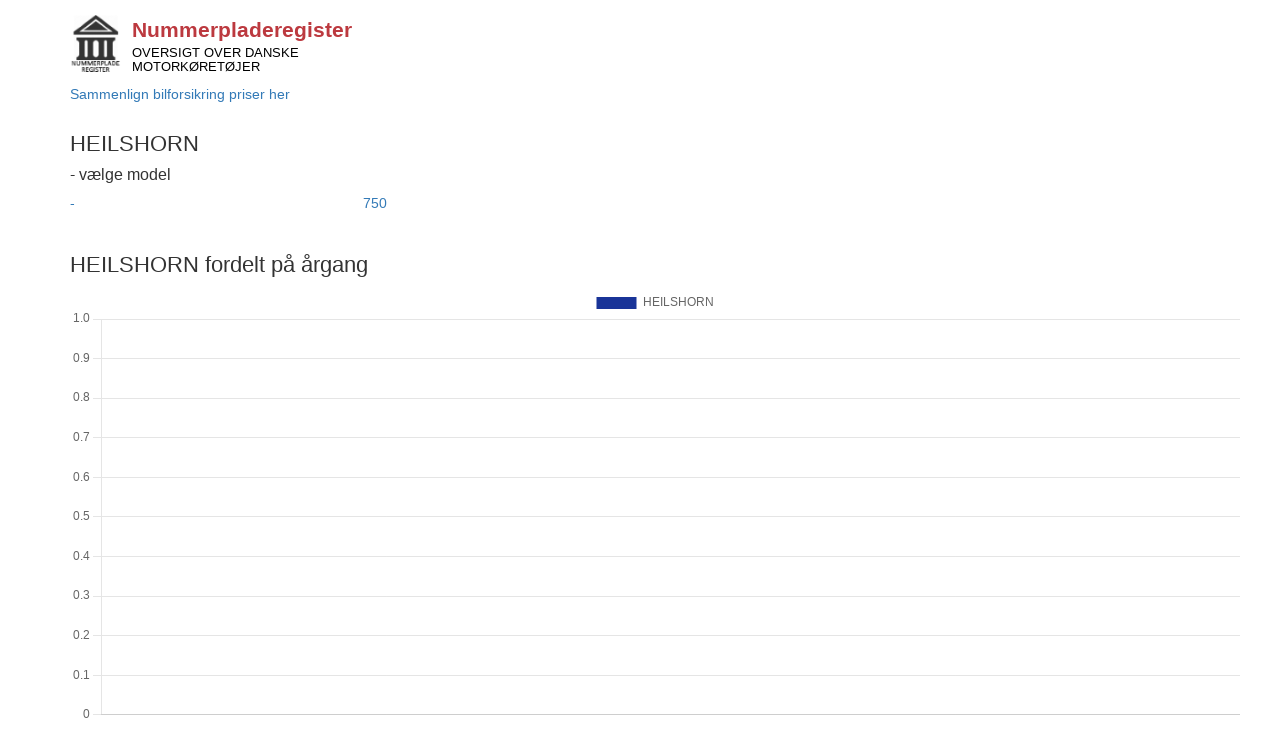

--- FILE ---
content_type: text/html; charset=utf-8
request_url: https://nummerpladeregister.dk/heilshorn
body_size: 4174
content:
<!DOCTYPE html>
<html>
<head>
    <meta charset="utf-8" />
    <meta name="viewport" content="width=device-width, initial-scale=1.0" />

    <link rel="apple-touch-icon" sizes="57x57" href="/apple-icon-57x57.png">
    <link rel="apple-touch-icon" sizes="60x60" href="/apple-icon-60x60.png">
    <link rel="apple-touch-icon" sizes="72x72" href="/apple-icon-72x72.png">
    <link rel="apple-touch-icon" sizes="76x76" href="/apple-icon-76x76.png">
    <link rel="apple-touch-icon" sizes="114x114" href="/apple-icon-114x114.png">
    <link rel="apple-touch-icon" sizes="120x120" href="/apple-icon-120x120.png">
    <link rel="apple-touch-icon" sizes="144x144" href="/apple-icon-144x144.png">
    <link rel="apple-touch-icon" sizes="152x152" href="/apple-icon-152x152.png">
    <link rel="apple-touch-icon" sizes="180x180" href="/apple-icon-180x180.png">
    <link rel="icon" type="image/png" sizes="192x192" href="/android-icon-192x192.png">
    <link rel="icon" type="image/png" sizes="32x32" href="/favicon-32x32.png">
    <link rel="icon" type="image/png" sizes="96x96" href="/favicon-96x96.png">
    <link rel="icon" type="image/png" sizes="16x16" href="/favicon-16x16.png">
    <link rel="manifest" href="/manifest.json">
    <meta name="msapplication-TileColor" content="#ffffff">
    <meta name="msapplication-TileImage" content="/ms-icon-144x144.png">
    <meta name="theme-color" content="#ffffff">
    <meta name="google-site-verification" content="zMVQ8qXX46N10CoBFzcJ3B3UIKuau6D5u1ySnXEpfEU" />

    <script async src="https://pagead2.googlesyndication.com/pagead/js/adsbygoogle.js?client=ca-pub-5818643236429342"
            crossorigin="anonymous"></script>

    <title>Nummerplader - HEILSHORN - Nummerpladeregister</title>
    <meta name="description" />
    <meta name="robots" content="noindex">

        <!-- Google Tag Manager -->
        <script>
            (function (w, d, s, l, i) {
                w[l] = w[l] || []; w[l].push({
                    'gtm.start':
                        new Date().getTime(), event: 'gtm.js'
                }); var f = d.getElementsByTagName(s)[0],
                    j = d.createElement(s), dl = l != 'dataLayer' ? '&l=' + l : ''; j.async = true; j.src =
                        'https://www.googletagmanager.com/gtm.js?id=' + i + dl; f.parentNode.insertBefore(j, f);
            })(window, document, 'script', 'dataLayer', 'GTM-P9X754B');

        </script>
        <!-- End Google Tag Manager -->

    <link rel="preload" href="/lib/bootstrap/dist/fonts/glyphicons-halflings-regular.woff2" as="font" type="font/woff2" crossorigin>

    <link href="/css/site.min.css?v=qH_iWLFphMy2X78ERZUsXx5qZD8HfT0pPcwVblW84_U" rel="preload" as="style" />

    <link href="/css/site.min.css?v=qH_iWLFphMy2X78ERZUsXx5qZD8HfT0pPcwVblW84_U" rel="stylesheet" />
</head>
<body>
    <mini-profiler />
        <!-- Google Tag Manager (noscript) -->
        <noscript>
            <iframe src="https://www.googletagmanager.com/ns.html?id=GTM-P9X754B"
                    height="0" width="0" style="display:none;visibility:hidden"></iframe>
        </noscript>
        <!-- End Google Tag Manager (noscript) -->
    <div class="container">
        <div class="header clearfix">
            <a href="/">
                <img src="/images/nummerplade.png" style="float:left;padding:5px 10px 5px 0;" width="62" height="67" alt="Nummerpladeregister.dk" />
            </a>
            <div>
                <a href="/">
                    <h3 style="color:#BC393F;font-size:21px;margin-top:8px;font-weight:bold;margin-bottom:0px;">Nummerpladeregister</h3>
                    <h4 style="text-transform:uppercase;margin-top: 5px;font-size:13px">Oversigt over danske<br />motorkøretøjer</h4>
                </a>
            </div>
        </div>
            <div><a href="https://www.samlino.dk/bilforsikring/?products=car&single-product-journey=true&knowLicensePlateNum=false&utm_source=tjekbil&utm_medium=cpc&utm_campaign=ciweek38_19" id="gtm-codanlink-vip">Sammenlign bilforsikring priser her</a></div>
    </div>

    <div class="container body-content">
        
<div class="row">
    <div class="col-md-12">
        <h1>HEILSHORN</h1>
        <h3>- vælge model</h3>

            <div class="row">
                    <div class="col-sm-6 col-md-3">
                            <a href="/heilshorn/-">-</a><br />
                    </div>
                    <div class="col-sm-6 col-md-3">
                            <a href="/heilshorn/750">750</a><br />
                    </div>
            </div>
    </div>
</div>
<br />

<div class="container">
    <div class="row">
        <div class="col">
            <h1>HEILSHORN fordelt på årgang</h1>
            
<canvas id="c5292f16-849d-4b4d-b378-ce4bc37685e0" width="400" height="150"></canvas>



        </div>
    </div>
    <div class="row">
        <h1>Farvefordeling på HEILSHORN</h1>
        <div class="col-sm-6" style="white-space: nowrap;">
            <div style="position: relative;">
                
<div style="position: relative;">
    <canvas id="460071fd-549f-4aed-9711-f413974521d0" width="400" height="450"></canvas>
</div>



            </div>
        </div>
        <div class="col-sm-6">
            
    <table class="table">
        <thead>
            <tr>
                <th>Farve</th>
                <th>Antal i %</th>
                <th>Antal</th>
            </tr>
        </thead>

        <tbody>

        </tbody>
        
    </table>

        </div>
    </div>
    <div class="row">
        <div class="col-sm-6">
            <h1>Brændstoftype fordeling på HEILSHORN</h1>
            
<canvas id="3c12b987-0405-4c28-8154-4e8a99148571" width="400" height="250" data-chart-type="Pie"></canvas>



        </div>
        <div class="col-sm-6">
            <h1>Art fordeling på HEILSHORN</h1>
            
<canvas id="e90a912d-7f1c-492a-b811-ca8bb5c39602" width="400" height="250" data-chart-type="Pie"></canvas>



        </div>
    </div>
    <div class="row">
        <div class="col">
            <h1>Antal indregistrerede HEILSHORN pr. år</h1>
            
    <div class="input-group">
        <input type="text" class="form-control" id="input" name="input" placeholder="Tilføj her" autocomplete="off" style="position: relative">
        <span class="input-group-btn" style="margin-left:10px">
            <button class="btn btn-default" id="50eb5a70-7bfa-40bf-b720-5a2457139513-btn">Tilføj</button>
        </span>
    </div>
    <div id="50eb5a70-7bfa-40bf-b720-5a2457139513selectedsdiv" style="margin-top: 15px"></div>

<canvas id="50eb5a70-7bfa-40bf-b720-5a2457139513" width="400" height="150"></canvas>



        </div>
    </div>
</div>








        <hr />
        <footer>
            <p class="text-center">
                Bilhandel ApS tager forbehold for fejl i motorregisteret og påtager sig intet ansvar for oplysningernes rigtighed.<br />
                Sitet drives af Bilhandel Aps - CVR 42133965 - <a href="https://bilhandel.dk/">bilhandel.dk</a>
        </footer>
    </div>
    <script src="/js/site.min.js?v=oGeGppDw14iECnDR_Q9bHMcOAH_Oqr1uCzPqthQIX-o"></script>
        <!-- Facebook Pixel Code -->
        <script>
        !function (f, b, e, v, n, t, s) {
            if (f.fbq) return; n = f.fbq = function () {
                n.callMethod ?
                    n.callMethod.apply(n, arguments) : n.queue.push(arguments)
            };
            if (!f._fbq) f._fbq = n; n.push = n; n.loaded = !0; n.version = '2.0';
            n.queue = []; t = b.createElement(e); t.async = !0;
            t.src = v; s = b.getElementsByTagName(e)[0];
            s.parentNode.insertBefore(t, s)
        }(window, document, 'script',
            'https://connect.facebook.net/en_US/fbevents.js');
        fbq('init', '337899770120197');
        fbq('init', '2321802237936477');
        fbq('track', 'PageView');
        </script>
        <noscript>
            <img height="1" width="1" style="display:none"
                 src="https://www.facebook.com/tr?id=337899770120197&ev=PageView&noscript=1" />
        </noscript>
        <noscript>
            <img height="1" width="1" style="display:none"
                 src="https://www.facebook.com/tr?id=2321802237936477&ev=PageView&noscript=1" />
        </noscript>
        <!-- End Facebook Pixel Code -->
        <!-- Adform Tracking Code BEGIN -->
        <script type="text/javascript">
            window._adftrack = Array.isArray(window._adftrack) ? window._adftrack : (window._adftrack ?
                [window._adftrack] : []);
            window._adftrack.push({
                pm: 1716175,
                divider: encodeURIComponent('|'),
                pagename: encodeURIComponent('Test nummerplade')
            });
            (function () {
                var s = document.createElement('script'); s.type = 'text/javascript'; s.async = true;
                s.src = 'https://track.adform.net/serving/scripts/trackpoint/async/'; var x =
                    document.getElementsByTagName('script')[0]; x.parentNode.insertBefore(s, x);
            })();
        </script>
        <noscript>
            <p style="margin:0;padding:0;border:0;">
                <img src="https://track.adform.net/Serving/TrackPoint/?pm=1716175&ADFPageName=Test%20nummerplade&ADFdivider=|" width="1" height="1" alt="" />
            </p>
        </noscript>
        <!-- Adform Tracking Code END -->
    <script async src="https://pagead2.googlesyndication.com/pagead/js/adsbygoogle.js?client=ca-pub-5818643236429342"
            crossorigin="anonymous"></script>
    <!-- Nederst på "nummerpladeregister.dk" -->
    <ins class="adsbygoogle"
         style="display:block; text-align: center"
         data-ad-client="ca-pub-5818643236429342"
         data-ad-slot="9968578804"
         data-ad-format="auto"
         data-full-width-responsive="true"></ins>
    <script>
        (adsbygoogle = window.adsbygoogle || []).push({});
    </script>
    <script src="/dist/main-bundle.js">
    </script>
    <script>
    nrplr.bars.showModelsByYearAsync("c5292f16-849d-4b4d-b378-ce4bc37685e0", 'HEILSHORN', null);
</script>

    <script>
        nrplr.bars.showColorsByModelAsync("460071fd-549f-4aed-9711-f413974521d0", 'HEILSHORN', null);
    </script>

<script>
        nrplr.pie.showFuelTypesAsync("3c12b987-0405-4c28-8154-4e8a99148571", 'HEILSHORN', null);
</script>

<script>
        nrplr.pie.showVehicleTypesAsync("e90a912d-7f1c-492a-b811-ca8bb5c39602", 'HEILSHORN', null);
</script>

        <script src="/js/autocomplete.js"></script>
        <script>

        const field = document.getElementById("input");
        autocomplete(field, ["-","750"]);
        </script>

    <script>
        nrplr.line.showRegisteredByYearAsync("50eb5a70-7bfa-40bf-b720-5a2457139513", 'HEILSHORN', null);
    </script>

    
</body>
</html>


--- FILE ---
content_type: text/html; charset=utf-8
request_url: https://www.google.com/recaptcha/api2/aframe
body_size: 268
content:
<!DOCTYPE HTML><html><head><meta http-equiv="content-type" content="text/html; charset=UTF-8"></head><body><script nonce="re4hUTPkHAWriLKz_GRT0g">/** Anti-fraud and anti-abuse applications only. See google.com/recaptcha */ try{var clients={'sodar':'https://pagead2.googlesyndication.com/pagead/sodar?'};window.addEventListener("message",function(a){try{if(a.source===window.parent){var b=JSON.parse(a.data);var c=clients[b['id']];if(c){var d=document.createElement('img');d.src=c+b['params']+'&rc='+(localStorage.getItem("rc::a")?sessionStorage.getItem("rc::b"):"");window.document.body.appendChild(d);sessionStorage.setItem("rc::e",parseInt(sessionStorage.getItem("rc::e")||0)+1);localStorage.setItem("rc::h",'1769049574609');}}}catch(b){}});window.parent.postMessage("_grecaptcha_ready", "*");}catch(b){}</script></body></html>

--- FILE ---
content_type: text/javascript
request_url: https://nummerpladeregister.dk/dist/main-bundle.js
body_size: 92910
content:
/*! For license information please see main-bundle.js.LICENSE.txt */
!function(){"use strict";function t(){}const e=function(){let t=0;return function(){return t++}}();function i(t){return null==t}function n(t){if(Array.isArray&&Array.isArray(t))return!0;const e=Object.prototype.toString.call(t);return"[object"===e.slice(0,7)&&"Array]"===e.slice(-6)}function s(t){return null!==t&&"[object Object]"===Object.prototype.toString.call(t)}const o=t=>("number"==typeof t||t instanceof Number)&&isFinite(+t);function r(t,e){return o(t)?t:e}function a(t,e){return void 0===t?e:t}const l=(t,e)=>"string"==typeof t&&t.endsWith("%")?parseFloat(t)/100*e:+t;function h(t,e,i){if(t&&"function"==typeof t.call)return t.apply(i,e)}function c(t,e,i,o){let r,a,l;if(n(t))if(a=t.length,o)for(r=a-1;r>=0;r--)e.call(i,t[r],r);else for(r=0;r<a;r++)e.call(i,t[r],r);else if(s(t))for(l=Object.keys(t),a=l.length,r=0;r<a;r++)e.call(i,t[l[r]],l[r])}function u(t,e){let i,n,s,o;if(!t||!e||t.length!==e.length)return!1;for(i=0,n=t.length;i<n;++i)if(s=t[i],o=e[i],s.datasetIndex!==o.datasetIndex||s.index!==o.index)return!1;return!0}function d(t){if(n(t))return t.map(d);if(s(t)){const e=Object.create(null),i=Object.keys(t),n=i.length;let s=0;for(;s<n;++s)e[i[s]]=d(t[i[s]]);return e}return t}function f(t){return-1===["__proto__","prototype","constructor"].indexOf(t)}function p(t,e,i,n){if(!f(t))return;const o=e[t],r=i[t];s(o)&&s(r)?g(o,r,n):e[t]=d(r)}function g(t,e,i){const o=n(e)?e:[e],r=o.length;if(!s(t))return t;const a=(i=i||{}).merger||p;for(let n=0;n<r;++n){if(!s(e=o[n]))continue;const r=Object.keys(e);for(let n=0,s=r.length;n<s;++n)a(r[n],t,e,i)}return t}function m(t,e){return g(t,e,{merger:b})}function b(t,e,i){if(!f(t))return;const n=e[t],o=i[t];s(n)&&s(o)?m(n,o):Object.prototype.hasOwnProperty.call(e,t)||(e[t]=d(o))}const y={"":t=>t,x:t=>t.x,y:t=>t.y};function x(t,e){const i=y[e]||(y[e]=function(t){const e=function(t){const e=t.split("."),i=[];let n="";for(const t of e)n+=t,n.endsWith("\\")?n=n.slice(0,-1)+".":(i.push(n),n="");return i}(t);return t=>{for(const i of e){if(""===i)break;t=t&&t[i]}return t}}(e));return i(t)}function v(t){return t.charAt(0).toUpperCase()+t.slice(1)}const _=t=>void 0!==t,w=t=>"function"==typeof t,k=(t,e)=>{if(t.size!==e.size)return!1;for(const i of t)if(!e.has(i))return!1;return!0},M=Math.PI,S=2*M,A=S+M,P=Number.POSITIVE_INFINITY,O=M/180,C=M/2,D=M/4,T=2*M/3,R=Math.log10,E=Math.sign;function L(t){const e=Math.round(t);t=B(t,e,t/1e3)?e:t;const i=Math.pow(10,Math.floor(R(t))),n=t/i;return(n<=1?1:n<=2?2:n<=5?5:10)*i}function I(t){return!isNaN(parseFloat(t))&&isFinite(t)}function B(t,e,i){return Math.abs(t-e)<i}function z(t,e,i){let n,s,o;for(n=0,s=t.length;n<s;n++)o=t[n][i],isNaN(o)||(e.min=Math.min(e.min,o),e.max=Math.max(e.max,o))}function F(t){return t*(M/180)}function V(t){return t*(180/M)}function j(t){if(!o(t))return;let e=1,i=0;for(;Math.round(t*e)/e!==t;)e*=10,i++;return i}function W(t,e){const i=e.x-t.x,n=e.y-t.y,s=Math.sqrt(i*i+n*n);let o=Math.atan2(n,i);return o<-.5*M&&(o+=S),{angle:o,distance:s}}function N(t,e){return Math.sqrt(Math.pow(e.x-t.x,2)+Math.pow(e.y-t.y,2))}function H(t,e){return(t-e+A)%S-M}function Y(t){return(t%S+S)%S}function $(t,e,i,n){const s=Y(t),o=Y(e),r=Y(i),a=Y(o-s),l=Y(r-s),h=Y(s-o),c=Y(s-r);return s===o||s===r||n&&o===r||a>l&&h<c}function q(t,e,i){return Math.max(e,Math.min(i,t))}function U(t,e,i,n=1e-6){return t>=Math.min(e,i)-n&&t<=Math.max(e,i)+n}function G(t,e,i){i=i||(i=>t[i]<e);let n,s=t.length-1,o=0;for(;s-o>1;)n=o+s>>1,i(n)?o=n:s=n;return{lo:o,hi:s}}const X=(t,e,i,n)=>G(t,i,n?n=>t[n][e]<=i:n=>t[n][e]<i),K=(t,e,i)=>G(t,i,(n=>t[n][e]>=i)),Z=["push","pop","shift","splice","unshift"];function J(t,e){const i=t._chartjs;if(!i)return;const n=i.listeners,s=n.indexOf(e);-1!==s&&n.splice(s,1),n.length>0||(Z.forEach((e=>{delete t[e]})),delete t._chartjs)}function Q(t){const e=new Set;let i,n;for(i=0,n=t.length;i<n;++i)e.add(t[i]);return e.size===n?t:Array.from(e)}const tt="undefined"==typeof window?function(t){return t()}:window.requestAnimationFrame;function et(t,e,i){const n=i||(t=>Array.prototype.slice.call(t));let s=!1,o=[];return function(...i){o=n(i),s||(s=!0,tt.call(window,(()=>{s=!1,t.apply(e,o)})))}}const it=t=>"start"===t?"left":"end"===t?"right":"center",nt=(t,e,i)=>"start"===t?e:"end"===t?i:(e+i)/2;function st(t,e,i){const n=e.length;let s=0,o=n;if(t._sorted){const{iScale:r,_parsed:a}=t,l=r.axis,{min:h,max:c,minDefined:u,maxDefined:d}=r.getUserBounds();u&&(s=q(Math.min(X(a,r.axis,h).lo,i?n:X(e,l,r.getPixelForValue(h)).lo),0,n-1)),o=d?q(Math.max(X(a,r.axis,c,!0).hi+1,i?0:X(e,l,r.getPixelForValue(c),!0).hi+1),s,n)-s:n-s}return{start:s,count:o}}function ot(t){const{xScale:e,yScale:i,_scaleRanges:n}=t,s={xmin:e.min,xmax:e.max,ymin:i.min,ymax:i.max};if(!n)return t._scaleRanges=s,!0;const o=n.xmin!==e.min||n.xmax!==e.max||n.ymin!==i.min||n.ymax!==i.max;return Object.assign(n,s),o}const rt=t=>0===t||1===t,at=(t,e,i)=>-Math.pow(2,10*(t-=1))*Math.sin((t-e)*S/i),lt=(t,e,i)=>Math.pow(2,-10*t)*Math.sin((t-e)*S/i)+1,ht={linear:t=>t,easeInQuad:t=>t*t,easeOutQuad:t=>-t*(t-2),easeInOutQuad:t=>(t/=.5)<1?.5*t*t:-.5*(--t*(t-2)-1),easeInCubic:t=>t*t*t,easeOutCubic:t=>(t-=1)*t*t+1,easeInOutCubic:t=>(t/=.5)<1?.5*t*t*t:.5*((t-=2)*t*t+2),easeInQuart:t=>t*t*t*t,easeOutQuart:t=>-((t-=1)*t*t*t-1),easeInOutQuart:t=>(t/=.5)<1?.5*t*t*t*t:-.5*((t-=2)*t*t*t-2),easeInQuint:t=>t*t*t*t*t,easeOutQuint:t=>(t-=1)*t*t*t*t+1,easeInOutQuint:t=>(t/=.5)<1?.5*t*t*t*t*t:.5*((t-=2)*t*t*t*t+2),easeInSine:t=>1-Math.cos(t*C),easeOutSine:t=>Math.sin(t*C),easeInOutSine:t=>-.5*(Math.cos(M*t)-1),easeInExpo:t=>0===t?0:Math.pow(2,10*(t-1)),easeOutExpo:t=>1===t?1:1-Math.pow(2,-10*t),easeInOutExpo:t=>rt(t)?t:t<.5?.5*Math.pow(2,10*(2*t-1)):.5*(2-Math.pow(2,-10*(2*t-1))),easeInCirc:t=>t>=1?t:-(Math.sqrt(1-t*t)-1),easeOutCirc:t=>Math.sqrt(1-(t-=1)*t),easeInOutCirc:t=>(t/=.5)<1?-.5*(Math.sqrt(1-t*t)-1):.5*(Math.sqrt(1-(t-=2)*t)+1),easeInElastic:t=>rt(t)?t:at(t,.075,.3),easeOutElastic:t=>rt(t)?t:lt(t,.075,.3),easeInOutElastic(t){const e=.1125;return rt(t)?t:t<.5?.5*at(2*t,e,.45):.5+.5*lt(2*t-1,e,.45)},easeInBack(t){const e=1.70158;return t*t*((e+1)*t-e)},easeOutBack(t){const e=1.70158;return(t-=1)*t*((e+1)*t+e)+1},easeInOutBack(t){let e=1.70158;return(t/=.5)<1?t*t*((1+(e*=1.525))*t-e)*.5:.5*((t-=2)*t*((1+(e*=1.525))*t+e)+2)},easeInBounce:t=>1-ht.easeOutBounce(1-t),easeOutBounce(t){const e=7.5625,i=2.75;return t<1/i?e*t*t:t<2/i?e*(t-=1.5/i)*t+.75:t<2.5/i?e*(t-=2.25/i)*t+.9375:e*(t-=2.625/i)*t+.984375},easeInOutBounce:t=>t<.5?.5*ht.easeInBounce(2*t):.5*ht.easeOutBounce(2*t-1)+.5};function ct(t){return t+.5|0}const ut=(t,e,i)=>Math.max(Math.min(t,i),e);function dt(t){return ut(ct(2.55*t),0,255)}function ft(t){return ut(ct(255*t),0,255)}function pt(t){return ut(ct(t/2.55)/100,0,1)}function gt(t){return ut(ct(100*t),0,100)}const mt={0:0,1:1,2:2,3:3,4:4,5:5,6:6,7:7,8:8,9:9,A:10,B:11,C:12,D:13,E:14,F:15,a:10,b:11,c:12,d:13,e:14,f:15},bt=[..."0123456789ABCDEF"],yt=t=>bt[15&t],xt=t=>bt[(240&t)>>4]+bt[15&t],vt=t=>(240&t)>>4==(15&t);const _t=/^(hsla?|hwb|hsv)\(\s*([-+.e\d]+)(?:deg)?[\s,]+([-+.e\d]+)%[\s,]+([-+.e\d]+)%(?:[\s,]+([-+.e\d]+)(%)?)?\s*\)$/;function wt(t,e,i){const n=e*Math.min(i,1-i),s=(e,s=(e+t/30)%12)=>i-n*Math.max(Math.min(s-3,9-s,1),-1);return[s(0),s(8),s(4)]}function kt(t,e,i){const n=(n,s=(n+t/60)%6)=>i-i*e*Math.max(Math.min(s,4-s,1),0);return[n(5),n(3),n(1)]}function Mt(t,e,i){const n=wt(t,1,.5);let s;for(e+i>1&&(s=1/(e+i),e*=s,i*=s),s=0;s<3;s++)n[s]*=1-e-i,n[s]+=e;return n}function St(t){const e=t.r/255,i=t.g/255,n=t.b/255,s=Math.max(e,i,n),o=Math.min(e,i,n),r=(s+o)/2;let a,l,h;return s!==o&&(h=s-o,l=r>.5?h/(2-s-o):h/(s+o),a=function(t,e,i,n,s){return t===s?(e-i)/n+(e<i?6:0):e===s?(i-t)/n+2:(t-e)/n+4}(e,i,n,h,s),a=60*a+.5),[0|a,l||0,r]}function At(t,e,i,n){return(Array.isArray(e)?t(e[0],e[1],e[2]):t(e,i,n)).map(ft)}function Pt(t,e,i){return At(wt,t,e,i)}function Ot(t){return(t%360+360)%360}const Ct={x:"dark",Z:"light",Y:"re",X:"blu",W:"gr",V:"medium",U:"slate",A:"ee",T:"ol",S:"or",B:"ra",C:"lateg",D:"ights",R:"in",Q:"turquois",E:"hi",P:"ro",O:"al",N:"le",M:"de",L:"yello",F:"en",K:"ch",G:"arks",H:"ea",I:"ightg",J:"wh"},Dt={OiceXe:"f0f8ff",antiquewEte:"faebd7",aqua:"ffff",aquamarRe:"7fffd4",azuY:"f0ffff",beige:"f5f5dc",bisque:"ffe4c4",black:"0",blanKedOmond:"ffebcd",Xe:"ff",XeviTet:"8a2be2",bPwn:"a52a2a",burlywood:"deb887",caMtXe:"5f9ea0",KartYuse:"7fff00",KocTate:"d2691e",cSO:"ff7f50",cSnflowerXe:"6495ed",cSnsilk:"fff8dc",crimson:"dc143c",cyan:"ffff",xXe:"8b",xcyan:"8b8b",xgTMnPd:"b8860b",xWay:"a9a9a9",xgYF:"6400",xgYy:"a9a9a9",xkhaki:"bdb76b",xmagFta:"8b008b",xTivegYF:"556b2f",xSange:"ff8c00",xScEd:"9932cc",xYd:"8b0000",xsOmon:"e9967a",xsHgYF:"8fbc8f",xUXe:"483d8b",xUWay:"2f4f4f",xUgYy:"2f4f4f",xQe:"ced1",xviTet:"9400d3",dAppRk:"ff1493",dApskyXe:"bfff",dimWay:"696969",dimgYy:"696969",dodgerXe:"1e90ff",fiYbrick:"b22222",flSOwEte:"fffaf0",foYstWAn:"228b22",fuKsia:"ff00ff",gaRsbSo:"dcdcdc",ghostwEte:"f8f8ff",gTd:"ffd700",gTMnPd:"daa520",Way:"808080",gYF:"8000",gYFLw:"adff2f",gYy:"808080",honeyMw:"f0fff0",hotpRk:"ff69b4",RdianYd:"cd5c5c",Rdigo:"4b0082",ivSy:"fffff0",khaki:"f0e68c",lavFMr:"e6e6fa",lavFMrXsh:"fff0f5",lawngYF:"7cfc00",NmoncEffon:"fffacd",ZXe:"add8e6",ZcSO:"f08080",Zcyan:"e0ffff",ZgTMnPdLw:"fafad2",ZWay:"d3d3d3",ZgYF:"90ee90",ZgYy:"d3d3d3",ZpRk:"ffb6c1",ZsOmon:"ffa07a",ZsHgYF:"20b2aa",ZskyXe:"87cefa",ZUWay:"778899",ZUgYy:"778899",ZstAlXe:"b0c4de",ZLw:"ffffe0",lime:"ff00",limegYF:"32cd32",lRF:"faf0e6",magFta:"ff00ff",maPon:"800000",VaquamarRe:"66cdaa",VXe:"cd",VScEd:"ba55d3",VpurpN:"9370db",VsHgYF:"3cb371",VUXe:"7b68ee",VsprRggYF:"fa9a",VQe:"48d1cc",VviTetYd:"c71585",midnightXe:"191970",mRtcYam:"f5fffa",mistyPse:"ffe4e1",moccasR:"ffe4b5",navajowEte:"ffdead",navy:"80",Tdlace:"fdf5e6",Tive:"808000",TivedBb:"6b8e23",Sange:"ffa500",SangeYd:"ff4500",ScEd:"da70d6",pOegTMnPd:"eee8aa",pOegYF:"98fb98",pOeQe:"afeeee",pOeviTetYd:"db7093",papayawEp:"ffefd5",pHKpuff:"ffdab9",peru:"cd853f",pRk:"ffc0cb",plum:"dda0dd",powMrXe:"b0e0e6",purpN:"800080",YbeccapurpN:"663399",Yd:"ff0000",Psybrown:"bc8f8f",PyOXe:"4169e1",saddNbPwn:"8b4513",sOmon:"fa8072",sandybPwn:"f4a460",sHgYF:"2e8b57",sHshell:"fff5ee",siFna:"a0522d",silver:"c0c0c0",skyXe:"87ceeb",UXe:"6a5acd",UWay:"708090",UgYy:"708090",snow:"fffafa",sprRggYF:"ff7f",stAlXe:"4682b4",tan:"d2b48c",teO:"8080",tEstN:"d8bfd8",tomato:"ff6347",Qe:"40e0d0",viTet:"ee82ee",JHt:"f5deb3",wEte:"ffffff",wEtesmoke:"f5f5f5",Lw:"ffff00",LwgYF:"9acd32"};let Tt;const Rt=/^rgba?\(\s*([-+.\d]+)(%)?[\s,]+([-+.e\d]+)(%)?[\s,]+([-+.e\d]+)(%)?(?:[\s,/]+([-+.e\d]+)(%)?)?\s*\)$/,Et=t=>t<=.0031308?12.92*t:1.055*Math.pow(t,1/2.4)-.055,Lt=t=>t<=.04045?t/12.92:Math.pow((t+.055)/1.055,2.4);function It(t,e,i){if(t){let n=St(t);n[e]=Math.max(0,Math.min(n[e]+n[e]*i,0===e?360:1)),n=Pt(n),t.r=n[0],t.g=n[1],t.b=n[2]}}function Bt(t,e){return t?Object.assign(e||{},t):t}function zt(t){var e={r:0,g:0,b:0,a:255};return Array.isArray(t)?t.length>=3&&(e={r:t[0],g:t[1],b:t[2],a:255},t.length>3&&(e.a=ft(t[3]))):(e=Bt(t,{r:0,g:0,b:0,a:1})).a=ft(e.a),e}function Ft(t){return"r"===t.charAt(0)?function(t){const e=Rt.exec(t);let i,n,s,o=255;if(e){if(e[7]!==i){const t=+e[7];o=e[8]?dt(t):ut(255*t,0,255)}return i=+e[1],n=+e[3],s=+e[5],i=255&(e[2]?dt(i):ut(i,0,255)),n=255&(e[4]?dt(n):ut(n,0,255)),s=255&(e[6]?dt(s):ut(s,0,255)),{r:i,g:n,b:s,a:o}}}(t):function(t){const e=_t.exec(t);let i,n=255;if(!e)return;e[5]!==i&&(n=e[6]?dt(+e[5]):ft(+e[5]));const s=Ot(+e[2]),o=+e[3]/100,r=+e[4]/100;return i="hwb"===e[1]?function(t,e,i){return At(Mt,t,e,i)}(s,o,r):"hsv"===e[1]?function(t,e,i){return At(kt,t,e,i)}(s,o,r):Pt(s,o,r),{r:i[0],g:i[1],b:i[2],a:n}}(t)}class Vt{constructor(t){if(t instanceof Vt)return t;const e=typeof t;let i;var n,s,o;"object"===e?i=zt(t):"string"===e&&(o=(n=t).length,"#"===n[0]&&(4===o||5===o?s={r:255&17*mt[n[1]],g:255&17*mt[n[2]],b:255&17*mt[n[3]],a:5===o?17*mt[n[4]]:255}:7!==o&&9!==o||(s={r:mt[n[1]]<<4|mt[n[2]],g:mt[n[3]]<<4|mt[n[4]],b:mt[n[5]]<<4|mt[n[6]],a:9===o?mt[n[7]]<<4|mt[n[8]]:255})),i=s||function(t){Tt||(Tt=function(){const t={},e=Object.keys(Dt),i=Object.keys(Ct);let n,s,o,r,a;for(n=0;n<e.length;n++){for(r=a=e[n],s=0;s<i.length;s++)o=i[s],a=a.replace(o,Ct[o]);o=parseInt(Dt[r],16),t[a]=[o>>16&255,o>>8&255,255&o]}return t}(),Tt.transparent=[0,0,0,0]);const e=Tt[t.toLowerCase()];return e&&{r:e[0],g:e[1],b:e[2],a:4===e.length?e[3]:255}}(t)||Ft(t)),this._rgb=i,this._valid=!!i}get valid(){return this._valid}get rgb(){var t=Bt(this._rgb);return t&&(t.a=pt(t.a)),t}set rgb(t){this._rgb=zt(t)}rgbString(){return this._valid?(t=this._rgb)&&(t.a<255?`rgba(${t.r}, ${t.g}, ${t.b}, ${pt(t.a)})`:`rgb(${t.r}, ${t.g}, ${t.b})`):void 0;var t}hexString(){return this._valid?(t=this._rgb,e=(t=>vt(t.r)&&vt(t.g)&&vt(t.b)&&vt(t.a))(t)?yt:xt,t?"#"+e(t.r)+e(t.g)+e(t.b)+((t,e)=>t<255?e(t):"")(t.a,e):void 0):void 0;var t,e}hslString(){return this._valid?function(t){if(!t)return;const e=St(t),i=e[0],n=gt(e[1]),s=gt(e[2]);return t.a<255?`hsla(${i}, ${n}%, ${s}%, ${pt(t.a)})`:`hsl(${i}, ${n}%, ${s}%)`}(this._rgb):void 0}mix(t,e){if(t){const i=this.rgb,n=t.rgb;let s;const o=e===s?.5:e,r=2*o-1,a=i.a-n.a,l=((r*a==-1?r:(r+a)/(1+r*a))+1)/2;s=1-l,i.r=255&l*i.r+s*n.r+.5,i.g=255&l*i.g+s*n.g+.5,i.b=255&l*i.b+s*n.b+.5,i.a=o*i.a+(1-o)*n.a,this.rgb=i}return this}interpolate(t,e){return t&&(this._rgb=function(t,e,i){const n=Lt(pt(t.r)),s=Lt(pt(t.g)),o=Lt(pt(t.b));return{r:ft(Et(n+i*(Lt(pt(e.r))-n))),g:ft(Et(s+i*(Lt(pt(e.g))-s))),b:ft(Et(o+i*(Lt(pt(e.b))-o))),a:t.a+i*(e.a-t.a)}}(this._rgb,t._rgb,e)),this}clone(){return new Vt(this.rgb)}alpha(t){return this._rgb.a=ft(t),this}clearer(t){return this._rgb.a*=1-t,this}greyscale(){const t=this._rgb,e=ct(.3*t.r+.59*t.g+.11*t.b);return t.r=t.g=t.b=e,this}opaquer(t){return this._rgb.a*=1+t,this}negate(){const t=this._rgb;return t.r=255-t.r,t.g=255-t.g,t.b=255-t.b,this}lighten(t){return It(this._rgb,2,t),this}darken(t){return It(this._rgb,2,-t),this}saturate(t){return It(this._rgb,1,t),this}desaturate(t){return It(this._rgb,1,-t),this}rotate(t){return function(t,e){var i=St(t);i[0]=Ot(i[0]+e),i=Pt(i),t.r=i[0],t.g=i[1],t.b=i[2]}(this._rgb,t),this}}function jt(t){return new Vt(t)}function Wt(t){if(t&&"object"==typeof t){const e=t.toString();return"[object CanvasPattern]"===e||"[object CanvasGradient]"===e}return!1}function Nt(t){return Wt(t)?t:jt(t)}function Ht(t){return Wt(t)?t:jt(t).saturate(.5).darken(.1).hexString()}const Yt=Object.create(null),$t=Object.create(null);function qt(t,e){if(!e)return t;const i=e.split(".");for(let e=0,n=i.length;e<n;++e){const n=i[e];t=t[n]||(t[n]=Object.create(null))}return t}function Ut(t,e,i){return"string"==typeof e?g(qt(t,e),i):g(qt(t,""),e)}var Gt=new class{constructor(t){this.animation=void 0,this.backgroundColor="rgba(0,0,0,0.1)",this.borderColor="rgba(0,0,0,0.1)",this.color="#666",this.datasets={},this.devicePixelRatio=t=>t.chart.platform.getDevicePixelRatio(),this.elements={},this.events=["mousemove","mouseout","click","touchstart","touchmove"],this.font={family:"'Helvetica Neue', 'Helvetica', 'Arial', sans-serif",size:12,style:"normal",lineHeight:1.2,weight:null},this.hover={},this.hoverBackgroundColor=(t,e)=>Ht(e.backgroundColor),this.hoverBorderColor=(t,e)=>Ht(e.borderColor),this.hoverColor=(t,e)=>Ht(e.color),this.indexAxis="x",this.interaction={mode:"nearest",intersect:!0,includeInvisible:!1},this.maintainAspectRatio=!0,this.onHover=null,this.onClick=null,this.parsing=!0,this.plugins={},this.responsive=!0,this.scale=void 0,this.scales={},this.showLine=!0,this.drawActiveElementsOnTop=!0,this.describe(t)}set(t,e){return Ut(this,t,e)}get(t){return qt(this,t)}describe(t,e){return Ut($t,t,e)}override(t,e){return Ut(Yt,t,e)}route(t,e,i,n){const o=qt(this,t),r=qt(this,i),l="_"+e;Object.defineProperties(o,{[l]:{value:o[e],writable:!0},[e]:{enumerable:!0,get(){const t=this[l],e=r[n];return s(t)?Object.assign({},e,t):a(t,e)},set(t){this[l]=t}}})}}({_scriptable:t=>!t.startsWith("on"),_indexable:t=>"events"!==t,hover:{_fallback:"interaction"},interaction:{_scriptable:!1,_indexable:!1}});function Xt(t,e,i,n,s){let o=e[s];return o||(o=e[s]=t.measureText(s).width,i.push(s)),o>n&&(n=o),n}function Kt(t,e,i,s){let o=(s=s||{}).data=s.data||{},r=s.garbageCollect=s.garbageCollect||[];s.font!==e&&(o=s.data={},r=s.garbageCollect=[],s.font=e),t.save(),t.font=e;let a=0;const l=i.length;let h,c,u,d,f;for(h=0;h<l;h++)if(d=i[h],null!=d&&!0!==n(d))a=Xt(t,o,r,a,d);else if(n(d))for(c=0,u=d.length;c<u;c++)f=d[c],null==f||n(f)||(a=Xt(t,o,r,a,f));t.restore();const p=r.length/2;if(p>i.length){for(h=0;h<p;h++)delete o[r[h]];r.splice(0,p)}return a}function Zt(t,e,i){const n=t.currentDevicePixelRatio,s=0!==i?Math.max(i/2,.5):0;return Math.round((e-s)*n)/n+s}function Jt(t,e){(e=e||t.getContext("2d")).save(),e.resetTransform(),e.clearRect(0,0,t.width,t.height),e.restore()}function Qt(t,e,i,n){te(t,e,i,n,null)}function te(t,e,i,n,s){let o,r,a,l,h,c;const u=e.pointStyle,d=e.rotation,f=e.radius;let p=(d||0)*O;if(u&&"object"==typeof u&&(o=u.toString(),"[object HTMLImageElement]"===o||"[object HTMLCanvasElement]"===o))return t.save(),t.translate(i,n),t.rotate(p),t.drawImage(u,-u.width/2,-u.height/2,u.width,u.height),void t.restore();if(!(isNaN(f)||f<=0)){switch(t.beginPath(),u){default:s?t.ellipse(i,n,s/2,f,0,0,S):t.arc(i,n,f,0,S),t.closePath();break;case"triangle":t.moveTo(i+Math.sin(p)*f,n-Math.cos(p)*f),p+=T,t.lineTo(i+Math.sin(p)*f,n-Math.cos(p)*f),p+=T,t.lineTo(i+Math.sin(p)*f,n-Math.cos(p)*f),t.closePath();break;case"rectRounded":h=.516*f,l=f-h,r=Math.cos(p+D)*l,a=Math.sin(p+D)*l,t.arc(i-r,n-a,h,p-M,p-C),t.arc(i+a,n-r,h,p-C,p),t.arc(i+r,n+a,h,p,p+C),t.arc(i-a,n+r,h,p+C,p+M),t.closePath();break;case"rect":if(!d){l=Math.SQRT1_2*f,c=s?s/2:l,t.rect(i-c,n-l,2*c,2*l);break}p+=D;case"rectRot":r=Math.cos(p)*f,a=Math.sin(p)*f,t.moveTo(i-r,n-a),t.lineTo(i+a,n-r),t.lineTo(i+r,n+a),t.lineTo(i-a,n+r),t.closePath();break;case"crossRot":p+=D;case"cross":r=Math.cos(p)*f,a=Math.sin(p)*f,t.moveTo(i-r,n-a),t.lineTo(i+r,n+a),t.moveTo(i+a,n-r),t.lineTo(i-a,n+r);break;case"star":r=Math.cos(p)*f,a=Math.sin(p)*f,t.moveTo(i-r,n-a),t.lineTo(i+r,n+a),t.moveTo(i+a,n-r),t.lineTo(i-a,n+r),p+=D,r=Math.cos(p)*f,a=Math.sin(p)*f,t.moveTo(i-r,n-a),t.lineTo(i+r,n+a),t.moveTo(i+a,n-r),t.lineTo(i-a,n+r);break;case"line":r=s?s/2:Math.cos(p)*f,a=Math.sin(p)*f,t.moveTo(i-r,n-a),t.lineTo(i+r,n+a);break;case"dash":t.moveTo(i,n),t.lineTo(i+Math.cos(p)*f,n+Math.sin(p)*f)}t.fill(),e.borderWidth>0&&t.stroke()}}function ee(t,e,i){return i=i||.5,!e||t&&t.x>e.left-i&&t.x<e.right+i&&t.y>e.top-i&&t.y<e.bottom+i}function ie(t,e){t.save(),t.beginPath(),t.rect(e.left,e.top,e.right-e.left,e.bottom-e.top),t.clip()}function ne(t){t.restore()}function se(t,e,i,n,s){if(!e)return t.lineTo(i.x,i.y);if("middle"===s){const n=(e.x+i.x)/2;t.lineTo(n,e.y),t.lineTo(n,i.y)}else"after"===s!=!!n?t.lineTo(e.x,i.y):t.lineTo(i.x,e.y);t.lineTo(i.x,i.y)}function oe(t,e,i,n){if(!e)return t.lineTo(i.x,i.y);t.bezierCurveTo(n?e.cp1x:e.cp2x,n?e.cp1y:e.cp2y,n?i.cp2x:i.cp1x,n?i.cp2y:i.cp1y,i.x,i.y)}function re(t,e,s,o,r,a={}){const l=n(e)?e:[e],h=a.strokeWidth>0&&""!==a.strokeColor;let c,u;for(t.save(),t.font=r.string,function(t,e){e.translation&&t.translate(e.translation[0],e.translation[1]),i(e.rotation)||t.rotate(e.rotation),e.color&&(t.fillStyle=e.color),e.textAlign&&(t.textAlign=e.textAlign),e.textBaseline&&(t.textBaseline=e.textBaseline)}(t,a),c=0;c<l.length;++c)u=l[c],h&&(a.strokeColor&&(t.strokeStyle=a.strokeColor),i(a.strokeWidth)||(t.lineWidth=a.strokeWidth),t.strokeText(u,s,o,a.maxWidth)),t.fillText(u,s,o,a.maxWidth),ae(t,s,o,u,a),o+=r.lineHeight;t.restore()}function ae(t,e,i,n,s){if(s.strikethrough||s.underline){const o=t.measureText(n),r=e-o.actualBoundingBoxLeft,a=e+o.actualBoundingBoxRight,l=i-o.actualBoundingBoxAscent,h=i+o.actualBoundingBoxDescent,c=s.strikethrough?(l+h)/2:h;t.strokeStyle=t.fillStyle,t.beginPath(),t.lineWidth=s.decorationWidth||2,t.moveTo(r,c),t.lineTo(a,c),t.stroke()}}function le(t,e){const{x:i,y:n,w:s,h:o,radius:r}=e;t.arc(i+r.topLeft,n+r.topLeft,r.topLeft,-C,M,!0),t.lineTo(i,n+o-r.bottomLeft),t.arc(i+r.bottomLeft,n+o-r.bottomLeft,r.bottomLeft,M,C,!0),t.lineTo(i+s-r.bottomRight,n+o),t.arc(i+s-r.bottomRight,n+o-r.bottomRight,r.bottomRight,C,0,!0),t.lineTo(i+s,n+r.topRight),t.arc(i+s-r.topRight,n+r.topRight,r.topRight,0,-C,!0),t.lineTo(i+r.topLeft,n)}const he=new RegExp(/^(normal|(\d+(?:\.\d+)?)(px|em|%)?)$/),ce=new RegExp(/^(normal|italic|initial|inherit|unset|(oblique( -?[0-9]?[0-9]deg)?))$/);function ue(t,e){const i=(""+t).match(he);if(!i||"normal"===i[1])return 1.2*e;switch(t=+i[2],i[3]){case"px":return t;case"%":t/=100}return e*t}const de=t=>+t||0;function fe(t,e){const i={},n=s(e),o=n?Object.keys(e):e,r=s(t)?n?i=>a(t[i],t[e[i]]):e=>t[e]:()=>t;for(const t of o)i[t]=de(r(t));return i}function pe(t){return fe(t,{top:"y",right:"x",bottom:"y",left:"x"})}function ge(t){return fe(t,["topLeft","topRight","bottomLeft","bottomRight"])}function me(t){const e=pe(t);return e.width=e.left+e.right,e.height=e.top+e.bottom,e}function be(t,e){t=t||{},e=e||Gt.font;let n=a(t.size,e.size);"string"==typeof n&&(n=parseInt(n,10));let s=a(t.style,e.style);s&&!(""+s).match(ce)&&(console.warn('Invalid font style specified: "'+s+'"'),s="");const o={family:a(t.family,e.family),lineHeight:ue(a(t.lineHeight,e.lineHeight),n),size:n,style:s,weight:a(t.weight,e.weight),string:""};return o.string=function(t){return!t||i(t.size)||i(t.family)?null:(t.style?t.style+" ":"")+(t.weight?t.weight+" ":"")+t.size+"px "+t.family}(o),o}function ye(t,e,i,s){let o,r,a,l=!0;for(o=0,r=t.length;o<r;++o)if(a=t[o],void 0!==a&&(void 0!==e&&"function"==typeof a&&(a=a(e),l=!1),void 0!==i&&n(a)&&(a=a[i%a.length],l=!1),void 0!==a))return s&&!l&&(s.cacheable=!1),a}function xe(t,e){return Object.assign(Object.create(t),e)}function ve(t,e=[""],i=t,n,s=(()=>t[0])){_(n)||(n=Te("_fallback",t));const o={[Symbol.toStringTag]:"Object",_cacheable:!0,_scopes:t,_rootScopes:i,_fallback:n,_getTarget:s,override:s=>ve([s,...t],e,i,n)};return new Proxy(o,{deleteProperty(e,i){return delete e[i],delete e._keys,delete t[0][i],!0},get(i,n){return Se(i,n,(()=>function(t,e,i,n){let s;for(const o of e)if(s=Te(ke(o,t),i),_(s))return Me(t,s)?Ce(i,n,t,s):s}(n,e,t,i)))},getOwnPropertyDescriptor(t,e){return Reflect.getOwnPropertyDescriptor(t._scopes[0],e)},getPrototypeOf(){return Reflect.getPrototypeOf(t[0])},has(t,e){return Re(t).includes(e)},ownKeys(t){return Re(t)},set(t,e,i){const n=t._storage||(t._storage=s());return t[e]=n[e]=i,delete t._keys,!0}})}function _e(t,e,i,o){const r={_cacheable:!1,_proxy:t,_context:e,_subProxy:i,_stack:new Set,_descriptors:we(t,o),setContext:e=>_e(t,e,i,o),override:n=>_e(t.override(n),e,i,o)};return new Proxy(r,{deleteProperty(e,i){return delete e[i],delete t[i],!0},get(t,e,i){return Se(t,e,(()=>function(t,e,i){const{_proxy:o,_context:r,_subProxy:a,_descriptors:l}=t;let h=o[e];return w(h)&&l.isScriptable(e)&&(h=function(t,e,i,n){const{_proxy:s,_context:o,_subProxy:r,_stack:a}=i;if(a.has(t))throw new Error("Recursion detected: "+Array.from(a).join("->")+"->"+t);return a.add(t),e=e(o,r||n),a.delete(t),Me(t,e)&&(e=Ce(s._scopes,s,t,e)),e}(e,h,t,i)),n(h)&&h.length&&(h=function(t,e,i,n){const{_proxy:o,_context:r,_subProxy:a,_descriptors:l}=i;if(_(r.index)&&n(t))e=e[r.index%e.length];else if(s(e[0])){const i=e,n=o._scopes.filter((t=>t!==i));e=[];for(const s of i){const i=Ce(n,o,t,s);e.push(_e(i,r,a&&a[t],l))}}return e}(e,h,t,l.isIndexable)),Me(e,h)&&(h=_e(h,r,a&&a[e],l)),h}(t,e,i)))},getOwnPropertyDescriptor(e,i){return e._descriptors.allKeys?Reflect.has(t,i)?{enumerable:!0,configurable:!0}:void 0:Reflect.getOwnPropertyDescriptor(t,i)},getPrototypeOf(){return Reflect.getPrototypeOf(t)},has(e,i){return Reflect.has(t,i)},ownKeys(){return Reflect.ownKeys(t)},set(e,i,n){return t[i]=n,delete e[i],!0}})}function we(t,e={scriptable:!0,indexable:!0}){const{_scriptable:i=e.scriptable,_indexable:n=e.indexable,_allKeys:s=e.allKeys}=t;return{allKeys:s,scriptable:i,indexable:n,isScriptable:w(i)?i:()=>i,isIndexable:w(n)?n:()=>n}}const ke=(t,e)=>t?t+v(e):e,Me=(t,e)=>s(e)&&"adapters"!==t&&(null===Object.getPrototypeOf(e)||e.constructor===Object);function Se(t,e,i){if(Object.prototype.hasOwnProperty.call(t,e))return t[e];const n=i();return t[e]=n,n}function Ae(t,e,i){return w(t)?t(e,i):t}const Pe=(t,e)=>!0===t?e:"string"==typeof t?x(e,t):void 0;function Oe(t,e,i,n,s){for(const o of e){const e=Pe(i,o);if(e){t.add(e);const o=Ae(e._fallback,i,s);if(_(o)&&o!==i&&o!==n)return o}else if(!1===e&&_(n)&&i!==n)return null}return!1}function Ce(t,e,i,o){const r=e._rootScopes,a=Ae(e._fallback,i,o),l=[...t,...r],h=new Set;h.add(o);let c=De(h,l,i,a||i,o);return null!==c&&(!_(a)||a===i||(c=De(h,l,a,c,o),null!==c))&&ve(Array.from(h),[""],r,a,(()=>function(t,e,i){const o=t._getTarget();e in o||(o[e]={});const r=o[e];return n(r)&&s(i)?i:r}(e,i,o)))}function De(t,e,i,n,s){for(;i;)i=Oe(t,e,i,n,s);return i}function Te(t,e){for(const i of e){if(!i)continue;const e=i[t];if(_(e))return e}}function Re(t){let e=t._keys;return e||(e=t._keys=function(t){const e=new Set;for(const i of t)for(const t of Object.keys(i).filter((t=>!t.startsWith("_"))))e.add(t);return Array.from(e)}(t._scopes)),e}function Ee(t,e,i,n){const{iScale:s}=t,{key:o="r"}=this._parsing,r=new Array(n);let a,l,h,c;for(a=0,l=n;a<l;++a)h=a+i,c=e[h],r[a]={r:s.parse(x(c,o),h)};return r}const Le=Number.EPSILON||1e-14,Ie=(t,e)=>e<t.length&&!t[e].skip&&t[e],Be=t=>"x"===t?"y":"x";function ze(t,e,i,n){const s=t.skip?e:t,o=e,r=i.skip?e:i,a=N(o,s),l=N(r,o);let h=a/(a+l),c=l/(a+l);h=isNaN(h)?0:h,c=isNaN(c)?0:c;const u=n*h,d=n*c;return{previous:{x:o.x-u*(r.x-s.x),y:o.y-u*(r.y-s.y)},next:{x:o.x+d*(r.x-s.x),y:o.y+d*(r.y-s.y)}}}function Fe(t,e,i){return Math.max(Math.min(t,i),e)}function Ve(t,e,i,n,s){let o,r,a,l;if(e.spanGaps&&(t=t.filter((t=>!t.skip))),"monotone"===e.cubicInterpolationMode)!function(t,e="x"){const i=Be(e),n=t.length,s=Array(n).fill(0),o=Array(n);let r,a,l,h=Ie(t,0);for(r=0;r<n;++r)if(a=l,l=h,h=Ie(t,r+1),l){if(h){const t=h[e]-l[e];s[r]=0!==t?(h[i]-l[i])/t:0}o[r]=a?h?E(s[r-1])!==E(s[r])?0:(s[r-1]+s[r])/2:s[r-1]:s[r]}!function(t,e,i){const n=t.length;let s,o,r,a,l,h=Ie(t,0);for(let c=0;c<n-1;++c)l=h,h=Ie(t,c+1),l&&h&&(B(e[c],0,Le)?i[c]=i[c+1]=0:(s=i[c]/e[c],o=i[c+1]/e[c],a=Math.pow(s,2)+Math.pow(o,2),a<=9||(r=3/Math.sqrt(a),i[c]=s*r*e[c],i[c+1]=o*r*e[c])))}(t,s,o),function(t,e,i="x"){const n=Be(i),s=t.length;let o,r,a,l=Ie(t,0);for(let h=0;h<s;++h){if(r=a,a=l,l=Ie(t,h+1),!a)continue;const s=a[i],c=a[n];r&&(o=(s-r[i])/3,a[`cp1${i}`]=s-o,a[`cp1${n}`]=c-o*e[h]),l&&(o=(l[i]-s)/3,a[`cp2${i}`]=s+o,a[`cp2${n}`]=c+o*e[h])}}(t,o,e)}(t,s);else{let i=n?t[t.length-1]:t[0];for(o=0,r=t.length;o<r;++o)a=t[o],l=ze(i,a,t[Math.min(o+1,r-(n?0:1))%r],e.tension),a.cp1x=l.previous.x,a.cp1y=l.previous.y,a.cp2x=l.next.x,a.cp2y=l.next.y,i=a}e.capBezierPoints&&function(t,e){let i,n,s,o,r,a=ee(t[0],e);for(i=0,n=t.length;i<n;++i)r=o,o=a,a=i<n-1&&ee(t[i+1],e),o&&(s=t[i],r&&(s.cp1x=Fe(s.cp1x,e.left,e.right),s.cp1y=Fe(s.cp1y,e.top,e.bottom)),a&&(s.cp2x=Fe(s.cp2x,e.left,e.right),s.cp2y=Fe(s.cp2y,e.top,e.bottom)))}(t,i)}function je(){return"undefined"!=typeof window&&"undefined"!=typeof document}function We(t){let e=t.parentNode;return e&&"[object ShadowRoot]"===e.toString()&&(e=e.host),e}function Ne(t,e,i){let n;return"string"==typeof t?(n=parseInt(t,10),-1!==t.indexOf("%")&&(n=n/100*e.parentNode[i])):n=t,n}const He=t=>window.getComputedStyle(t,null),Ye=["top","right","bottom","left"];function $e(t,e,i){const n={};i=i?"-"+i:"";for(let s=0;s<4;s++){const o=Ye[s];n[o]=parseFloat(t[e+"-"+o+i])||0}return n.width=n.left+n.right,n.height=n.top+n.bottom,n}const qe=(t,e,i)=>(t>0||e>0)&&(!i||!i.shadowRoot);function Ue(t,e){if("native"in t)return t;const{canvas:i,currentDevicePixelRatio:n}=e,s=He(i),o="border-box"===s.boxSizing,r=$e(s,"padding"),a=$e(s,"border","width"),{x:l,y:h,box:c}=function(t,e){const i=t.touches,n=i&&i.length?i[0]:t,{offsetX:s,offsetY:o}=n;let r,a,l=!1;if(qe(s,o,t.target))r=s,a=o;else{const t=e.getBoundingClientRect();r=n.clientX-t.left,a=n.clientY-t.top,l=!0}return{x:r,y:a,box:l}}(t,i),u=r.left+(c&&a.left),d=r.top+(c&&a.top);let{width:f,height:p}=e;return o&&(f-=r.width+a.width,p-=r.height+a.height),{x:Math.round((l-u)/f*i.width/n),y:Math.round((h-d)/p*i.height/n)}}const Ge=t=>Math.round(10*t)/10;function Xe(t,e,i){const n=e||1,s=Math.floor(t.height*n),o=Math.floor(t.width*n);t.height=s/n,t.width=o/n;const r=t.canvas;return r.style&&(i||!r.style.height&&!r.style.width)&&(r.style.height=`${t.height}px`,r.style.width=`${t.width}px`),(t.currentDevicePixelRatio!==n||r.height!==s||r.width!==o)&&(t.currentDevicePixelRatio=n,r.height=s,r.width=o,t.ctx.setTransform(n,0,0,n,0,0),!0)}const Ke=function(){let t=!1;try{const e={get passive(){return t=!0,!1}};window.addEventListener("test",null,e),window.removeEventListener("test",null,e)}catch(t){}return t}();function Ze(t,e){const i=function(t,e){return He(t).getPropertyValue(e)}(t,e),n=i&&i.match(/^(\d+)(\.\d+)?px$/);return n?+n[1]:void 0}function Je(t,e,i,n){return{x:t.x+i*(e.x-t.x),y:t.y+i*(e.y-t.y)}}function Qe(t,e,i,n){return{x:t.x+i*(e.x-t.x),y:"middle"===n?i<.5?t.y:e.y:"after"===n?i<1?t.y:e.y:i>0?e.y:t.y}}function ti(t,e,i,n){const s={x:t.cp2x,y:t.cp2y},o={x:e.cp1x,y:e.cp1y},r=Je(t,s,i),a=Je(s,o,i),l=Je(o,e,i),h=Je(r,a,i),c=Je(a,l,i);return Je(h,c,i)}const ei=new Map;function ii(t,e,i){return function(t,e){e=e||{};const i=t+JSON.stringify(e);let n=ei.get(i);return n||(n=new Intl.NumberFormat(t,e),ei.set(i,n)),n}(e,i).format(t)}function ni(t,e,i){return t?function(t,e){return{x(i){return t+t+e-i},setWidth(t){e=t},textAlign(t){return"center"===t?t:"right"===t?"left":"right"},xPlus(t,e){return t-e},leftForLtr(t,e){return t-e}}}(e,i):{x(t){return t},setWidth(t){},textAlign(t){return t},xPlus(t,e){return t+e},leftForLtr(t,e){return t}}}function si(t,e){let i,n;"ltr"!==e&&"rtl"!==e||(i=t.canvas.style,n=[i.getPropertyValue("direction"),i.getPropertyPriority("direction")],i.setProperty("direction",e,"important"),t.prevTextDirection=n)}function oi(t,e){void 0!==e&&(delete t.prevTextDirection,t.canvas.style.setProperty("direction",e[0],e[1]))}function ri(t){return"angle"===t?{between:$,compare:H,normalize:Y}:{between:U,compare:(t,e)=>t-e,normalize:t=>t}}function ai({start:t,end:e,count:i,loop:n,style:s}){return{start:t%i,end:e%i,loop:n&&(e-t+1)%i==0,style:s}}function li(t,e,i){if(!i)return[t];const{property:n,start:s,end:o}=i,r=e.length,{compare:a,between:l,normalize:h}=ri(n),{start:c,end:u,loop:d,style:f}=function(t,e,i){const{property:n,start:s,end:o}=i,{between:r,normalize:a}=ri(n),l=e.length;let h,c,{start:u,end:d,loop:f}=t;if(f){for(u+=l,d+=l,h=0,c=l;h<c&&r(a(e[u%l][n]),s,o);++h)u--,d--;u%=l,d%=l}return d<u&&(d+=l),{start:u,end:d,loop:f,style:t.style}}(t,e,i),p=[];let g,m,b,y=!1,x=null;for(let t=c,i=c;t<=u;++t)m=e[t%r],m.skip||(g=h(m[n]),g!==b&&(y=l(g,s,o),null===x&&(y||l(s,b,g)&&0!==a(s,b))&&(x=0===a(g,s)?t:i),null!==x&&(!y||0===a(o,g)||l(o,b,g))&&(p.push(ai({start:x,end:t,loop:d,count:r,style:f})),x=null),i=t,b=g));return null!==x&&p.push(ai({start:x,end:u,loop:d,count:r,style:f})),p}function hi(t,e){const i=[],n=t.segments;for(let s=0;s<n.length;s++){const o=li(n[s],t.points,e);o.length&&i.push(...o)}return i}function ci(t){return{backgroundColor:t.backgroundColor,borderCapStyle:t.borderCapStyle,borderDash:t.borderDash,borderDashOffset:t.borderDashOffset,borderJoinStyle:t.borderJoinStyle,borderWidth:t.borderWidth,borderColor:t.borderColor}}function ui(t,e){return e&&JSON.stringify(t)!==JSON.stringify(e)}var di=new class{constructor(){this._request=null,this._charts=new Map,this._running=!1,this._lastDate=void 0}_notify(t,e,i,n){const s=e.listeners[n],o=e.duration;s.forEach((n=>n({chart:t,initial:e.initial,numSteps:o,currentStep:Math.min(i-e.start,o)})))}_refresh(){this._request||(this._running=!0,this._request=tt.call(window,(()=>{this._update(),this._request=null,this._running&&this._refresh()})))}_update(t=Date.now()){let e=0;this._charts.forEach(((i,n)=>{if(!i.running||!i.items.length)return;const s=i.items;let o,r=s.length-1,a=!1;for(;r>=0;--r)o=s[r],o._active?(o._total>i.duration&&(i.duration=o._total),o.tick(t),a=!0):(s[r]=s[s.length-1],s.pop());a&&(n.draw(),this._notify(n,i,t,"progress")),s.length||(i.running=!1,this._notify(n,i,t,"complete"),i.initial=!1),e+=s.length})),this._lastDate=t,0===e&&(this._running=!1)}_getAnims(t){const e=this._charts;let i=e.get(t);return i||(i={running:!1,initial:!0,items:[],listeners:{complete:[],progress:[]}},e.set(t,i)),i}listen(t,e,i){this._getAnims(t).listeners[e].push(i)}add(t,e){e&&e.length&&this._getAnims(t).items.push(...e)}has(t){return this._getAnims(t).items.length>0}start(t){const e=this._charts.get(t);e&&(e.running=!0,e.start=Date.now(),e.duration=e.items.reduce(((t,e)=>Math.max(t,e._duration)),0),this._refresh())}running(t){if(!this._running)return!1;const e=this._charts.get(t);return!!(e&&e.running&&e.items.length)}stop(t){const e=this._charts.get(t);if(!e||!e.items.length)return;const i=e.items;let n=i.length-1;for(;n>=0;--n)i[n].cancel();e.items=[],this._notify(t,e,Date.now(),"complete")}remove(t){return this._charts.delete(t)}};const fi="transparent",pi={boolean(t,e,i){return i>.5?e:t},color(t,e,i){const n=Nt(t||fi),s=n.valid&&Nt(e||fi);return s&&s.valid?s.mix(n,i).hexString():e},number(t,e,i){return t+(e-t)*i}};class gi{constructor(t,e,i,n){const s=e[i];n=ye([t.to,n,s,t.from]);const o=ye([t.from,s,n]);this._active=!0,this._fn=t.fn||pi[t.type||typeof o],this._easing=ht[t.easing]||ht.linear,this._start=Math.floor(Date.now()+(t.delay||0)),this._duration=this._total=Math.floor(t.duration),this._loop=!!t.loop,this._target=e,this._prop=i,this._from=o,this._to=n,this._promises=void 0}active(){return this._active}update(t,e,i){if(this._active){this._notify(!1);const n=this._target[this._prop],s=i-this._start,o=this._duration-s;this._start=i,this._duration=Math.floor(Math.max(o,t.duration)),this._total+=s,this._loop=!!t.loop,this._to=ye([t.to,e,n,t.from]),this._from=ye([t.from,n,e])}}cancel(){this._active&&(this.tick(Date.now()),this._active=!1,this._notify(!1))}tick(t){const e=t-this._start,i=this._duration,n=this._prop,s=this._from,o=this._loop,r=this._to;let a;if(this._active=s!==r&&(o||e<i),!this._active)return this._target[n]=r,void this._notify(!0);e<0?this._target[n]=s:(a=e/i%2,a=o&&a>1?2-a:a,a=this._easing(Math.min(1,Math.max(0,a))),this._target[n]=this._fn(s,r,a))}wait(){const t=this._promises||(this._promises=[]);return new Promise(((e,i)=>{t.push({res:e,rej:i})}))}_notify(t){const e=t?"res":"rej",i=this._promises||[];for(let t=0;t<i.length;t++)i[t][e]()}}Gt.set("animation",{delay:void 0,duration:1e3,easing:"easeOutQuart",fn:void 0,from:void 0,loop:void 0,to:void 0,type:void 0});const mi=Object.keys(Gt.animation);Gt.describe("animation",{_fallback:!1,_indexable:!1,_scriptable:t=>"onProgress"!==t&&"onComplete"!==t&&"fn"!==t}),Gt.set("animations",{colors:{type:"color",properties:["color","borderColor","backgroundColor"]},numbers:{type:"number",properties:["x","y","borderWidth","radius","tension"]}}),Gt.describe("animations",{_fallback:"animation"}),Gt.set("transitions",{active:{animation:{duration:400}},resize:{animation:{duration:0}},show:{animations:{colors:{from:"transparent"},visible:{type:"boolean",duration:0}}},hide:{animations:{colors:{to:"transparent"},visible:{type:"boolean",easing:"linear",fn:t=>0|t}}}});class bi{constructor(t,e){this._chart=t,this._properties=new Map,this.configure(e)}configure(t){if(!s(t))return;const e=this._properties;Object.getOwnPropertyNames(t).forEach((i=>{const o=t[i];if(!s(o))return;const r={};for(const t of mi)r[t]=o[t];(n(o.properties)&&o.properties||[i]).forEach((t=>{t!==i&&e.has(t)||e.set(t,r)}))}))}_animateOptions(t,e){const i=e.options,n=function(t,e){if(!e)return;let i=t.options;if(i)return i.$shared&&(t.options=i=Object.assign({},i,{$shared:!1,$animations:{}})),i;t.options=e}(t,i);if(!n)return[];const s=this._createAnimations(n,i);return i.$shared&&function(t,e){const i=[],n=Object.keys(e);for(let e=0;e<n.length;e++){const s=t[n[e]];s&&s.active()&&i.push(s.wait())}return Promise.all(i)}(t.options.$animations,i).then((()=>{t.options=i}),(()=>{})),s}_createAnimations(t,e){const i=this._properties,n=[],s=t.$animations||(t.$animations={}),o=Object.keys(e),r=Date.now();let a;for(a=o.length-1;a>=0;--a){const l=o[a];if("$"===l.charAt(0))continue;if("options"===l){n.push(...this._animateOptions(t,e));continue}const h=e[l];let c=s[l];const u=i.get(l);if(c){if(u&&c.active()){c.update(u,h,r);continue}c.cancel()}u&&u.duration?(s[l]=c=new gi(u,t,l,h),n.push(c)):t[l]=h}return n}update(t,e){if(0===this._properties.size)return void Object.assign(t,e);const i=this._createAnimations(t,e);return i.length?(di.add(this._chart,i),!0):void 0}}function yi(t,e){const i=t&&t.options||{},n=i.reverse,s=void 0===i.min?e:0,o=void 0===i.max?e:0;return{start:n?o:s,end:n?s:o}}function xi(t,e){const i=[],n=t._getSortedDatasetMetas(e);let s,o;for(s=0,o=n.length;s<o;++s)i.push(n[s].index);return i}function vi(t,e,i,n={}){const s=t.keys,r="single"===n.mode;let a,l,h,c;if(null!==e){for(a=0,l=s.length;a<l;++a){if(h=+s[a],h===i){if(n.all)continue;break}c=t.values[h],o(c)&&(r||0===e||E(e)===E(c))&&(e+=c)}return e}}function _i(t,e){const i=t&&t.options.stacked;return i||void 0===i&&void 0!==e.stack}function wi(t,e,i){const n=t[e]||(t[e]={});return n[i]||(n[i]={})}function ki(t,e,i,n){for(const s of e.getMatchingVisibleMetas(n).reverse()){const e=t[s.index];if(i&&e>0||!i&&e<0)return s.index}return null}function Mi(t,e){const{chart:i,_cachedMeta:n}=t,s=i._stacks||(i._stacks={}),{iScale:o,vScale:r,index:a}=n,l=o.axis,h=r.axis,c=function(t,e,i){return`${t.id}.${e.id}.${i.stack||i.type}`}(o,r,n),u=e.length;let d;for(let t=0;t<u;++t){const i=e[t],{[l]:o,[h]:u}=i;d=(i._stacks||(i._stacks={}))[h]=wi(s,c,o),d[a]=u,d._top=ki(d,r,!0,n.type),d._bottom=ki(d,r,!1,n.type)}}function Si(t,e){const i=t.scales;return Object.keys(i).filter((t=>i[t].axis===e)).shift()}function Ai(t,e){const i=t.controller.index,n=t.vScale&&t.vScale.axis;if(n){e=e||t._parsed;for(const t of e){const e=t._stacks;if(!e||void 0===e[n]||void 0===e[n][i])return;delete e[n][i]}}}const Pi=t=>"reset"===t||"none"===t,Oi=(t,e)=>e?t:Object.assign({},t);class Ci{constructor(t,e){this.chart=t,this._ctx=t.ctx,this.index=e,this._cachedDataOpts={},this._cachedMeta=this.getMeta(),this._type=this._cachedMeta.type,this.options=void 0,this._parsing=!1,this._data=void 0,this._objectData=void 0,this._sharedOptions=void 0,this._drawStart=void 0,this._drawCount=void 0,this.enableOptionSharing=!1,this.supportsDecimation=!1,this.$context=void 0,this._syncList=[],this.initialize()}initialize(){const t=this._cachedMeta;this.configure(),this.linkScales(),t._stacked=_i(t.vScale,t),this.addElements()}updateIndex(t){this.index!==t&&Ai(this._cachedMeta),this.index=t}linkScales(){const t=this.chart,e=this._cachedMeta,i=this.getDataset(),n=(t,e,i,n)=>"x"===t?e:"r"===t?n:i,s=e.xAxisID=a(i.xAxisID,Si(t,"x")),o=e.yAxisID=a(i.yAxisID,Si(t,"y")),r=e.rAxisID=a(i.rAxisID,Si(t,"r")),l=e.indexAxis,h=e.iAxisID=n(l,s,o,r),c=e.vAxisID=n(l,o,s,r);e.xScale=this.getScaleForId(s),e.yScale=this.getScaleForId(o),e.rScale=this.getScaleForId(r),e.iScale=this.getScaleForId(h),e.vScale=this.getScaleForId(c)}getDataset(){return this.chart.data.datasets[this.index]}getMeta(){return this.chart.getDatasetMeta(this.index)}getScaleForId(t){return this.chart.scales[t]}_getOtherScale(t){const e=this._cachedMeta;return t===e.iScale?e.vScale:e.iScale}reset(){this._update("reset")}_destroy(){const t=this._cachedMeta;this._data&&J(this._data,this),t._stacked&&Ai(t)}_dataCheck(){const t=this.getDataset(),e=t.data||(t.data=[]),i=this._data;if(s(e))this._data=function(t){const e=Object.keys(t),i=new Array(e.length);let n,s,o;for(n=0,s=e.length;n<s;++n)o=e[n],i[n]={x:o,y:t[o]};return i}(e);else if(i!==e){if(i){J(i,this);const t=this._cachedMeta;Ai(t),t._parsed=[]}e&&Object.isExtensible(e)&&(this,(n=e)._chartjs?n._chartjs.listeners.push(this):(Object.defineProperty(n,"_chartjs",{configurable:!0,enumerable:!1,value:{listeners:[this]}}),Z.forEach((t=>{const e="_onData"+v(t),i=n[t];Object.defineProperty(n,t,{configurable:!0,enumerable:!1,value(...t){const s=i.apply(this,t);return n._chartjs.listeners.forEach((i=>{"function"==typeof i[e]&&i[e](...t)})),s}})})))),this._syncList=[],this._data=e}var n}addElements(){const t=this._cachedMeta;this._dataCheck(),this.datasetElementType&&(t.dataset=new this.datasetElementType)}buildOrUpdateElements(t){const e=this._cachedMeta,i=this.getDataset();let n=!1;this._dataCheck();const s=e._stacked;e._stacked=_i(e.vScale,e),e.stack!==i.stack&&(n=!0,Ai(e),e.stack=i.stack),this._resyncElements(t),(n||s!==e._stacked)&&Mi(this,e._parsed)}configure(){const t=this.chart.config,e=t.datasetScopeKeys(this._type),i=t.getOptionScopes(this.getDataset(),e,!0);this.options=t.createResolver(i,this.getContext()),this._parsing=this.options.parsing,this._cachedDataOpts={}}parse(t,e){const{_cachedMeta:i,_data:o}=this,{iScale:r,_stacked:a}=i,l=r.axis;let h,c,u,d=0===t&&e===o.length||i._sorted,f=t>0&&i._parsed[t-1];if(!1===this._parsing)i._parsed=o,i._sorted=!0,u=o;else{u=n(o[t])?this.parseArrayData(i,o,t,e):s(o[t])?this.parseObjectData(i,o,t,e):this.parsePrimitiveData(i,o,t,e);const r=()=>null===c[l]||f&&c[l]<f[l];for(h=0;h<e;++h)i._parsed[h+t]=c=u[h],d&&(r()&&(d=!1),f=c);i._sorted=d}a&&Mi(this,u)}parsePrimitiveData(t,e,i,n){const{iScale:s,vScale:o}=t,r=s.axis,a=o.axis,l=s.getLabels(),h=s===o,c=new Array(n);let u,d,f;for(u=0,d=n;u<d;++u)f=u+i,c[u]={[r]:h||s.parse(l[f],f),[a]:o.parse(e[f],f)};return c}parseArrayData(t,e,i,n){const{xScale:s,yScale:o}=t,r=new Array(n);let a,l,h,c;for(a=0,l=n;a<l;++a)h=a+i,c=e[h],r[a]={x:s.parse(c[0],h),y:o.parse(c[1],h)};return r}parseObjectData(t,e,i,n){const{xScale:s,yScale:o}=t,{xAxisKey:r="x",yAxisKey:a="y"}=this._parsing,l=new Array(n);let h,c,u,d;for(h=0,c=n;h<c;++h)u=h+i,d=e[u],l[h]={x:s.parse(x(d,r),u),y:o.parse(x(d,a),u)};return l}getParsed(t){return this._cachedMeta._parsed[t]}getDataElement(t){return this._cachedMeta.data[t]}applyStack(t,e,i){const n=this.chart,s=this._cachedMeta,o=e[t.axis];return vi({keys:xi(n,!0),values:e._stacks[t.axis]},o,s.index,{mode:i})}updateRangeFromParsed(t,e,i,n){const s=i[e.axis];let o=null===s?NaN:s;const r=n&&i._stacks[e.axis];n&&r&&(n.values=r,o=vi(n,s,this._cachedMeta.index)),t.min=Math.min(t.min,o),t.max=Math.max(t.max,o)}getMinMax(t,e){const i=this._cachedMeta,n=i._parsed,s=i._sorted&&t===i.iScale,r=n.length,a=this._getOtherScale(t),l=((t,e,i)=>t&&!e.hidden&&e._stacked&&{keys:xi(i,!0),values:null})(e,i,this.chart),h={min:Number.POSITIVE_INFINITY,max:Number.NEGATIVE_INFINITY},{min:c,max:u}=function(t){const{min:e,max:i,minDefined:n,maxDefined:s}=t.getUserBounds();return{min:n?e:Number.NEGATIVE_INFINITY,max:s?i:Number.POSITIVE_INFINITY}}(a);let d,f;function p(){f=n[d];const e=f[a.axis];return!o(f[t.axis])||c>e||u<e}for(d=0;d<r&&(p()||(this.updateRangeFromParsed(h,t,f,l),!s));++d);if(s)for(d=r-1;d>=0;--d)if(!p()){this.updateRangeFromParsed(h,t,f,l);break}return h}getAllParsedValues(t){const e=this._cachedMeta._parsed,i=[];let n,s,r;for(n=0,s=e.length;n<s;++n)r=e[n][t.axis],o(r)&&i.push(r);return i}getMaxOverflow(){return!1}getLabelAndValue(t){const e=this._cachedMeta,i=e.iScale,n=e.vScale,s=this.getParsed(t);return{label:i?""+i.getLabelForValue(s[i.axis]):"",value:n?""+n.getLabelForValue(s[n.axis]):""}}_update(t){const e=this._cachedMeta;this.update(t||"default"),e._clip=function(t){let e,i,n,o;return s(t)?(e=t.top,i=t.right,n=t.bottom,o=t.left):e=i=n=o=t,{top:e,right:i,bottom:n,left:o,disabled:!1===t}}(a(this.options.clip,function(t,e,i){if(!1===i)return!1;const n=yi(t,i),s=yi(e,i);return{top:s.end,right:n.end,bottom:s.start,left:n.start}}(e.xScale,e.yScale,this.getMaxOverflow())))}update(t){}draw(){const t=this._ctx,e=this.chart,i=this._cachedMeta,n=i.data||[],s=e.chartArea,o=[],r=this._drawStart||0,a=this._drawCount||n.length-r,l=this.options.drawActiveElementsOnTop;let h;for(i.dataset&&i.dataset.draw(t,s,r,a),h=r;h<r+a;++h){const e=n[h];e.hidden||(e.active&&l?o.push(e):e.draw(t,s))}for(h=0;h<o.length;++h)o[h].draw(t,s)}getStyle(t,e){const i=e?"active":"default";return void 0===t&&this._cachedMeta.dataset?this.resolveDatasetElementOptions(i):this.resolveDataElementOptions(t||0,i)}getContext(t,e,i){const n=this.getDataset();let s;if(t>=0&&t<this._cachedMeta.data.length){const e=this._cachedMeta.data[t];s=e.$context||(e.$context=function(t,e,i){return xe(t,{active:!1,dataIndex:e,parsed:void 0,raw:void 0,element:i,index:e,mode:"default",type:"data"})}(this.getContext(),t,e)),s.parsed=this.getParsed(t),s.raw=n.data[t],s.index=s.dataIndex=t}else s=this.$context||(this.$context=function(t,e){return xe(t,{active:!1,dataset:void 0,datasetIndex:e,index:e,mode:"default",type:"dataset"})}(this.chart.getContext(),this.index)),s.dataset=n,s.index=s.datasetIndex=this.index;return s.active=!!e,s.mode=i,s}resolveDatasetElementOptions(t){return this._resolveElementOptions(this.datasetElementType.id,t)}resolveDataElementOptions(t,e){return this._resolveElementOptions(this.dataElementType.id,e,t)}_resolveElementOptions(t,e="default",i){const n="active"===e,s=this._cachedDataOpts,o=t+"-"+e,r=s[o],a=this.enableOptionSharing&&_(i);if(r)return Oi(r,a);const l=this.chart.config,h=l.datasetElementScopeKeys(this._type,t),c=n?[`${t}Hover`,"hover",t,""]:[t,""],u=l.getOptionScopes(this.getDataset(),h),d=Object.keys(Gt.elements[t]),f=l.resolveNamedOptions(u,d,(()=>this.getContext(i,n)),c);return f.$shared&&(f.$shared=a,s[o]=Object.freeze(Oi(f,a))),f}_resolveAnimations(t,e,i){const n=this.chart,s=this._cachedDataOpts,o=`animation-${e}`,r=s[o];if(r)return r;let a;if(!1!==n.options.animation){const n=this.chart.config,s=n.datasetAnimationScopeKeys(this._type,e),o=n.getOptionScopes(this.getDataset(),s);a=n.createResolver(o,this.getContext(t,i,e))}const l=new bi(n,a&&a.animations);return a&&a._cacheable&&(s[o]=Object.freeze(l)),l}getSharedOptions(t){if(t.$shared)return this._sharedOptions||(this._sharedOptions=Object.assign({},t))}includeOptions(t,e){return!e||Pi(t)||this.chart._animationsDisabled}_getSharedOptions(t,e){const i=this.resolveDataElementOptions(t,e),n=this._sharedOptions,s=this.getSharedOptions(i),o=this.includeOptions(e,s)||s!==n;return this.updateSharedOptions(s,e,i),{sharedOptions:s,includeOptions:o}}updateElement(t,e,i,n){Pi(n)?Object.assign(t,i):this._resolveAnimations(e,n).update(t,i)}updateSharedOptions(t,e,i){t&&!Pi(e)&&this._resolveAnimations(void 0,e).update(t,i)}_setStyle(t,e,i,n){t.active=n;const s=this.getStyle(e,n);this._resolveAnimations(e,i,n).update(t,{options:!n&&this.getSharedOptions(s)||s})}removeHoverStyle(t,e,i){this._setStyle(t,i,"active",!1)}setHoverStyle(t,e,i){this._setStyle(t,i,"active",!0)}_removeDatasetHoverStyle(){const t=this._cachedMeta.dataset;t&&this._setStyle(t,void 0,"active",!1)}_setDatasetHoverStyle(){const t=this._cachedMeta.dataset;t&&this._setStyle(t,void 0,"active",!0)}_resyncElements(t){const e=this._data,i=this._cachedMeta.data;for(const[t,e,i]of this._syncList)this[t](e,i);this._syncList=[];const n=i.length,s=e.length,o=Math.min(s,n);o&&this.parse(0,o),s>n?this._insertElements(n,s-n,t):s<n&&this._removeElements(s,n-s)}_insertElements(t,e,i=!0){const n=this._cachedMeta,s=n.data,o=t+e;let r;const a=t=>{for(t.length+=e,r=t.length-1;r>=o;r--)t[r]=t[r-e]};for(a(s),r=t;r<o;++r)s[r]=new this.dataElementType;this._parsing&&a(n._parsed),this.parse(t,e),i&&this.updateElements(s,t,e,"reset")}updateElements(t,e,i,n){}_removeElements(t,e){const i=this._cachedMeta;if(this._parsing){const n=i._parsed.splice(t,e);i._stacked&&Ai(i,n)}i.data.splice(t,e)}_sync(t){if(this._parsing)this._syncList.push(t);else{const[e,i,n]=t;this[e](i,n)}this.chart._dataChanges.push([this.index,...t])}_onDataPush(){const t=arguments.length;this._sync(["_insertElements",this.getDataset().data.length-t,t])}_onDataPop(){this._sync(["_removeElements",this._cachedMeta.data.length-1,1])}_onDataShift(){this._sync(["_removeElements",0,1])}_onDataSplice(t,e){e&&this._sync(["_removeElements",t,e]);const i=arguments.length-2;i&&this._sync(["_insertElements",t,i])}_onDataUnshift(){this._sync(["_insertElements",0,arguments.length])}}function Di(t){const e=t.iScale,i=function(t,e){if(!t._cache.$bar){const i=t.getMatchingVisibleMetas(e);let n=[];for(let e=0,s=i.length;e<s;e++)n=n.concat(i[e].controller.getAllParsedValues(t));t._cache.$bar=Q(n.sort(((t,e)=>t-e)))}return t._cache.$bar}(e,t.type);let n,s,o,r,a=e._length;const l=()=>{32767!==o&&-32768!==o&&(_(r)&&(a=Math.min(a,Math.abs(o-r)||a)),r=o)};for(n=0,s=i.length;n<s;++n)o=e.getPixelForValue(i[n]),l();for(r=void 0,n=0,s=e.ticks.length;n<s;++n)o=e.getPixelForTick(n),l();return a}function Ti(t,e,i,s){return n(t)?function(t,e,i,n){const s=i.parse(t[0],n),o=i.parse(t[1],n),r=Math.min(s,o),a=Math.max(s,o);let l=r,h=a;Math.abs(r)>Math.abs(a)&&(l=a,h=r),e[i.axis]=h,e._custom={barStart:l,barEnd:h,start:s,end:o,min:r,max:a}}(t,e,i,s):e[i.axis]=i.parse(t,s),e}function Ri(t,e,i,n){const s=t.iScale,o=t.vScale,r=s.getLabels(),a=s===o,l=[];let h,c,u,d;for(h=i,c=i+n;h<c;++h)d=e[h],u={},u[s.axis]=a||s.parse(r[h],h),l.push(Ti(d,u,o,h));return l}function Ei(t){return t&&void 0!==t.barStart&&void 0!==t.barEnd}function Li(t,e,i,n){let s=e.borderSkipped;const o={};if(!s)return void(t.borderSkipped=o);if(!0===s)return void(t.borderSkipped={top:!0,right:!0,bottom:!0,left:!0});const{start:r,end:a,reverse:l,top:h,bottom:c}=function(t){let e,i,n,s,o;return t.horizontal?(e=t.base>t.x,i="left",n="right"):(e=t.base<t.y,i="bottom",n="top"),e?(s="end",o="start"):(s="start",o="end"),{start:i,end:n,reverse:e,top:s,bottom:o}}(t);"middle"===s&&i&&(t.enableBorderRadius=!0,(i._top||0)===n?s=h:(i._bottom||0)===n?s=c:(o[Ii(c,r,a,l)]=!0,s=h)),o[Ii(s,r,a,l)]=!0,t.borderSkipped=o}function Ii(t,e,i,n){var s,o,r;return n?(r=i,t=Bi(t=(s=t)===(o=e)?r:s===r?o:s,i,e)):t=Bi(t,e,i),t}function Bi(t,e,i){return"start"===t?e:"end"===t?i:t}function zi(t,{inflateAmount:e},i){t.inflateAmount="auto"===e?1===i?.33:0:e}Ci.defaults={},Ci.prototype.datasetElementType=null,Ci.prototype.dataElementType=null;class Fi extends Ci{parsePrimitiveData(t,e,i,n){return Ri(t,e,i,n)}parseArrayData(t,e,i,n){return Ri(t,e,i,n)}parseObjectData(t,e,i,n){const{iScale:s,vScale:o}=t,{xAxisKey:r="x",yAxisKey:a="y"}=this._parsing,l="x"===s.axis?r:a,h="x"===o.axis?r:a,c=[];let u,d,f,p;for(u=i,d=i+n;u<d;++u)p=e[u],f={},f[s.axis]=s.parse(x(p,l),u),c.push(Ti(x(p,h),f,o,u));return c}updateRangeFromParsed(t,e,i,n){super.updateRangeFromParsed(t,e,i,n);const s=i._custom;s&&e===this._cachedMeta.vScale&&(t.min=Math.min(t.min,s.min),t.max=Math.max(t.max,s.max))}getMaxOverflow(){return 0}getLabelAndValue(t){const e=this._cachedMeta,{iScale:i,vScale:n}=e,s=this.getParsed(t),o=s._custom,r=Ei(o)?"["+o.start+", "+o.end+"]":""+n.getLabelForValue(s[n.axis]);return{label:""+i.getLabelForValue(s[i.axis]),value:r}}initialize(){this.enableOptionSharing=!0,super.initialize(),this._cachedMeta.stack=this.getDataset().stack}update(t){const e=this._cachedMeta;this.updateElements(e.data,0,e.data.length,t)}updateElements(t,e,n,s){const o="reset"===s,{index:r,_cachedMeta:{vScale:a}}=this,l=a.getBasePixel(),h=a.isHorizontal(),c=this._getRuler(),{sharedOptions:u,includeOptions:d}=this._getSharedOptions(e,s);for(let f=e;f<e+n;f++){const e=this.getParsed(f),n=o||i(e[a.axis])?{base:l,head:l}:this._calculateBarValuePixels(f),p=this._calculateBarIndexPixels(f,c),g=(e._stacks||{})[a.axis],m={horizontal:h,base:n.base,enableBorderRadius:!g||Ei(e._custom)||r===g._top||r===g._bottom,x:h?n.head:p.center,y:h?p.center:n.head,height:h?p.size:Math.abs(n.size),width:h?Math.abs(n.size):p.size};d&&(m.options=u||this.resolveDataElementOptions(f,t[f].active?"active":s));const b=m.options||t[f].options;Li(m,b,g,r),zi(m,b,c.ratio),this.updateElement(t[f],f,m,s)}}_getStacks(t,e){const{iScale:n}=this._cachedMeta,s=n.getMatchingVisibleMetas(this._type).filter((t=>t.controller.options.grouped)),o=n.options.stacked,r=[],a=t=>{const n=t.controller.getParsed(e),s=n&&n[t.vScale.axis];if(i(s)||isNaN(s))return!0};for(const i of s)if((void 0===e||!a(i))&&((!1===o||-1===r.indexOf(i.stack)||void 0===o&&void 0===i.stack)&&r.push(i.stack),i.index===t))break;return r.length||r.push(void 0),r}_getStackCount(t){return this._getStacks(void 0,t).length}_getStackIndex(t,e,i){const n=this._getStacks(t,i),s=void 0!==e?n.indexOf(e):-1;return-1===s?n.length-1:s}_getRuler(){const t=this.options,e=this._cachedMeta,i=e.iScale,n=[];let s,o;for(s=0,o=e.data.length;s<o;++s)n.push(i.getPixelForValue(this.getParsed(s)[i.axis],s));const r=t.barThickness;return{min:r||Di(e),pixels:n,start:i._startPixel,end:i._endPixel,stackCount:this._getStackCount(),scale:i,grouped:t.grouped,ratio:r?1:t.categoryPercentage*t.barPercentage}}_calculateBarValuePixels(t){const{_cachedMeta:{vScale:e,_stacked:n},options:{base:s,minBarLength:o}}=this,r=s||0,a=this.getParsed(t),l=a._custom,h=Ei(l);let c,u,d=a[e.axis],f=0,p=n?this.applyStack(e,a,n):d;p!==d&&(f=p-d,p=d),h&&(d=l.barStart,p=l.barEnd-l.barStart,0!==d&&E(d)!==E(l.barEnd)&&(f=0),f+=d);const g=i(s)||h?f:s;let m=e.getPixelForValue(g);if(c=this.chart.getDataVisibility(t)?e.getPixelForValue(f+p):m,u=c-m,Math.abs(u)<o){u=function(t,e,i){return 0!==t?E(t):(e.isHorizontal()?1:-1)*(e.min>=i?1:-1)}(u,e,r)*o,d===r&&(m-=u/2);const t=e.getPixelForDecimal(0),i=e.getPixelForDecimal(1),n=Math.min(t,i),s=Math.max(t,i);m=Math.max(Math.min(m,s),n),c=m+u}if(m===e.getPixelForValue(r)){const t=E(u)*e.getLineWidthForValue(r)/2;m+=t,u-=t}return{size:u,base:m,head:c,center:c+u/2}}_calculateBarIndexPixels(t,e){const n=e.scale,s=this.options,o=s.skipNull,r=a(s.maxBarThickness,1/0);let l,h;if(e.grouped){const n=o?this._getStackCount(t):e.stackCount,a="flex"===s.barThickness?function(t,e,i,n){const s=e.pixels,o=s[t];let r=t>0?s[t-1]:null,a=t<s.length-1?s[t+1]:null;const l=i.categoryPercentage;null===r&&(r=o-(null===a?e.end-e.start:a-o)),null===a&&(a=o+o-r);const h=o-(o-Math.min(r,a))/2*l;return{chunk:Math.abs(a-r)/2*l/n,ratio:i.barPercentage,start:h}}(t,e,s,n):function(t,e,n,s){const o=n.barThickness;let r,a;return i(o)?(r=e.min*n.categoryPercentage,a=n.barPercentage):(r=o*s,a=1),{chunk:r/s,ratio:a,start:e.pixels[t]-r/2}}(t,e,s,n),c=this._getStackIndex(this.index,this._cachedMeta.stack,o?t:void 0);l=a.start+a.chunk*c+a.chunk/2,h=Math.min(r,a.chunk*a.ratio)}else l=n.getPixelForValue(this.getParsed(t)[n.axis],t),h=Math.min(r,e.min*e.ratio);return{base:l-h/2,head:l+h/2,center:l,size:h}}draw(){const t=this._cachedMeta,e=t.vScale,i=t.data,n=i.length;let s=0;for(;s<n;++s)null!==this.getParsed(s)[e.axis]&&i[s].draw(this._ctx)}}Fi.id="bar",Fi.defaults={datasetElementType:!1,dataElementType:"bar",categoryPercentage:.8,barPercentage:.9,grouped:!0,animations:{numbers:{type:"number",properties:["x","y","base","width","height"]}}},Fi.overrides={scales:{_index_:{type:"category",offset:!0,grid:{offset:!0}},_value_:{type:"linear",beginAtZero:!0}}};class Vi extends Ci{initialize(){this.enableOptionSharing=!0,super.initialize()}parsePrimitiveData(t,e,i,n){const s=super.parsePrimitiveData(t,e,i,n);for(let t=0;t<s.length;t++)s[t]._custom=this.resolveDataElementOptions(t+i).radius;return s}parseArrayData(t,e,i,n){const s=super.parseArrayData(t,e,i,n);for(let t=0;t<s.length;t++){const n=e[i+t];s[t]._custom=a(n[2],this.resolveDataElementOptions(t+i).radius)}return s}parseObjectData(t,e,i,n){const s=super.parseObjectData(t,e,i,n);for(let t=0;t<s.length;t++){const n=e[i+t];s[t]._custom=a(n&&n.r&&+n.r,this.resolveDataElementOptions(t+i).radius)}return s}getMaxOverflow(){const t=this._cachedMeta.data;let e=0;for(let i=t.length-1;i>=0;--i)e=Math.max(e,t[i].size(this.resolveDataElementOptions(i))/2);return e>0&&e}getLabelAndValue(t){const e=this._cachedMeta,{xScale:i,yScale:n}=e,s=this.getParsed(t),o=i.getLabelForValue(s.x),r=n.getLabelForValue(s.y),a=s._custom;return{label:e.label,value:"("+o+", "+r+(a?", "+a:"")+")"}}update(t){const e=this._cachedMeta.data;this.updateElements(e,0,e.length,t)}updateElements(t,e,i,n){const s="reset"===n,{iScale:o,vScale:r}=this._cachedMeta,{sharedOptions:a,includeOptions:l}=this._getSharedOptions(e,n),h=o.axis,c=r.axis;for(let u=e;u<e+i;u++){const e=t[u],i=!s&&this.getParsed(u),d={},f=d[h]=s?o.getPixelForDecimal(.5):o.getPixelForValue(i[h]),p=d[c]=s?r.getBasePixel():r.getPixelForValue(i[c]);d.skip=isNaN(f)||isNaN(p),l&&(d.options=a||this.resolveDataElementOptions(u,e.active?"active":n),s&&(d.options.radius=0)),this.updateElement(e,u,d,n)}}resolveDataElementOptions(t,e){const i=this.getParsed(t);let n=super.resolveDataElementOptions(t,e);n.$shared&&(n=Object.assign({},n,{$shared:!1}));const s=n.radius;return"active"!==e&&(n.radius=0),n.radius+=a(i&&i._custom,s),n}}Vi.id="bubble",Vi.defaults={datasetElementType:!1,dataElementType:"point",animations:{numbers:{type:"number",properties:["x","y","borderWidth","radius"]}}},Vi.overrides={scales:{x:{type:"linear"},y:{type:"linear"}},plugins:{tooltip:{callbacks:{title(){return""}}}}};class ji extends Ci{constructor(t,e){super(t,e),this.enableOptionSharing=!0,this.innerRadius=void 0,this.outerRadius=void 0,this.offsetX=void 0,this.offsetY=void 0}linkScales(){}parse(t,e){const i=this.getDataset().data,n=this._cachedMeta;if(!1===this._parsing)n._parsed=i;else{let o,r,a=t=>+i[t];if(s(i[t])){const{key:t="value"}=this._parsing;a=e=>+x(i[e],t)}for(o=t,r=t+e;o<r;++o)n._parsed[o]=a(o)}}_getRotation(){return F(this.options.rotation-90)}_getCircumference(){return F(this.options.circumference)}_getRotationExtents(){let t=S,e=-S;for(let i=0;i<this.chart.data.datasets.length;++i)if(this.chart.isDatasetVisible(i)){const n=this.chart.getDatasetMeta(i).controller,s=n._getRotation(),o=n._getCircumference();t=Math.min(t,s),e=Math.max(e,s+o)}return{rotation:t,circumference:e-t}}update(t){const e=this.chart,{chartArea:i}=e,n=this._cachedMeta,s=n.data,o=this.getMaxBorderWidth()+this.getMaxOffset(s)+this.options.spacing,r=Math.max((Math.min(i.width,i.height)-o)/2,0),a=Math.min((c=r,"string"==typeof(h=this.options.cutout)&&h.endsWith("%")?parseFloat(h)/100:h/c),1);var h,c;const u=this._getRingWeight(this.index),{circumference:d,rotation:f}=this._getRotationExtents(),{ratioX:p,ratioY:g,offsetX:m,offsetY:b}=function(t,e,i){let n=1,s=1,o=0,r=0;if(e<S){const a=t,l=a+e,h=Math.cos(a),c=Math.sin(a),u=Math.cos(l),d=Math.sin(l),f=(t,e,n)=>$(t,a,l,!0)?1:Math.max(e,e*i,n,n*i),p=(t,e,n)=>$(t,a,l,!0)?-1:Math.min(e,e*i,n,n*i),g=f(0,h,u),m=f(C,c,d),b=p(M,h,u),y=p(M+C,c,d);n=(g-b)/2,s=(m-y)/2,o=-(g+b)/2,r=-(m+y)/2}return{ratioX:n,ratioY:s,offsetX:o,offsetY:r}}(f,d,a),y=(i.width-o)/p,x=(i.height-o)/g,v=Math.max(Math.min(y,x)/2,0),_=l(this.options.radius,v),w=(_-Math.max(_*a,0))/this._getVisibleDatasetWeightTotal();this.offsetX=m*_,this.offsetY=b*_,n.total=this.calculateTotal(),this.outerRadius=_-w*this._getRingWeightOffset(this.index),this.innerRadius=Math.max(this.outerRadius-w*u,0),this.updateElements(s,0,s.length,t)}_circumference(t,e){const i=this.options,n=this._cachedMeta,s=this._getCircumference();return e&&i.animation.animateRotate||!this.chart.getDataVisibility(t)||null===n._parsed[t]||n.data[t].hidden?0:this.calculateCircumference(n._parsed[t]*s/S)}updateElements(t,e,i,n){const s="reset"===n,o=this.chart,r=o.chartArea,a=o.options.animation,l=(r.left+r.right)/2,h=(r.top+r.bottom)/2,c=s&&a.animateScale,u=c?0:this.innerRadius,d=c?0:this.outerRadius,{sharedOptions:f,includeOptions:p}=this._getSharedOptions(e,n);let g,m=this._getRotation();for(g=0;g<e;++g)m+=this._circumference(g,s);for(g=e;g<e+i;++g){const e=this._circumference(g,s),i=t[g],o={x:l+this.offsetX,y:h+this.offsetY,startAngle:m,endAngle:m+e,circumference:e,outerRadius:d,innerRadius:u};p&&(o.options=f||this.resolveDataElementOptions(g,i.active?"active":n)),m+=e,this.updateElement(i,g,o,n)}}calculateTotal(){const t=this._cachedMeta,e=t.data;let i,n=0;for(i=0;i<e.length;i++){const s=t._parsed[i];null===s||isNaN(s)||!this.chart.getDataVisibility(i)||e[i].hidden||(n+=Math.abs(s))}return n}calculateCircumference(t){const e=this._cachedMeta.total;return e>0&&!isNaN(t)?S*(Math.abs(t)/e):0}getLabelAndValue(t){const e=this._cachedMeta,i=this.chart,n=i.data.labels||[],s=ii(e._parsed[t],i.options.locale);return{label:n[t]||"",value:s}}getMaxBorderWidth(t){let e=0;const i=this.chart;let n,s,o,r,a;if(!t)for(n=0,s=i.data.datasets.length;n<s;++n)if(i.isDatasetVisible(n)){o=i.getDatasetMeta(n),t=o.data,r=o.controller;break}if(!t)return 0;for(n=0,s=t.length;n<s;++n)a=r.resolveDataElementOptions(n),"inner"!==a.borderAlign&&(e=Math.max(e,a.borderWidth||0,a.hoverBorderWidth||0));return e}getMaxOffset(t){let e=0;for(let i=0,n=t.length;i<n;++i){const t=this.resolveDataElementOptions(i);e=Math.max(e,t.offset||0,t.hoverOffset||0)}return e}_getRingWeightOffset(t){let e=0;for(let i=0;i<t;++i)this.chart.isDatasetVisible(i)&&(e+=this._getRingWeight(i));return e}_getRingWeight(t){return Math.max(a(this.chart.data.datasets[t].weight,1),0)}_getVisibleDatasetWeightTotal(){return this._getRingWeightOffset(this.chart.data.datasets.length)||1}}ji.id="doughnut",ji.defaults={datasetElementType:!1,dataElementType:"arc",animation:{animateRotate:!0,animateScale:!1},animations:{numbers:{type:"number",properties:["circumference","endAngle","innerRadius","outerRadius","startAngle","x","y","offset","borderWidth","spacing"]}},cutout:"50%",rotation:0,circumference:360,radius:"100%",spacing:0,indexAxis:"r"},ji.descriptors={_scriptable:t=>"spacing"!==t,_indexable:t=>"spacing"!==t},ji.overrides={aspectRatio:1,plugins:{legend:{labels:{generateLabels(t){const e=t.data;if(e.labels.length&&e.datasets.length){const{labels:{pointStyle:i}}=t.legend.options;return e.labels.map(((e,n)=>{const s=t.getDatasetMeta(0).controller.getStyle(n);return{text:e,fillStyle:s.backgroundColor,strokeStyle:s.borderColor,lineWidth:s.borderWidth,pointStyle:i,hidden:!t.getDataVisibility(n),index:n}}))}return[]}},onClick(t,e,i){i.chart.toggleDataVisibility(e.index),i.chart.update()}},tooltip:{callbacks:{title(){return""},label(t){let e=t.label;const i=": "+t.formattedValue;return n(e)?(e=e.slice(),e[0]+=i):e+=i,e}}}}};class Wi extends Ci{initialize(){this.enableOptionSharing=!0,this.supportsDecimation=!0,super.initialize()}update(t){const e=this._cachedMeta,{dataset:i,data:n=[],_dataset:s}=e,o=this.chart._animationsDisabled;let{start:r,count:a}=st(e,n,o);this._drawStart=r,this._drawCount=a,ot(e)&&(r=0,a=n.length),i._chart=this.chart,i._datasetIndex=this.index,i._decimated=!!s._decimated,i.points=n;const l=this.resolveDatasetElementOptions(t);this.options.showLine||(l.borderWidth=0),l.segment=this.options.segment,this.updateElement(i,void 0,{animated:!o,options:l},t),this.updateElements(n,r,a,t)}updateElements(t,e,n,s){const o="reset"===s,{iScale:r,vScale:a,_stacked:l,_dataset:h}=this._cachedMeta,{sharedOptions:c,includeOptions:u}=this._getSharedOptions(e,s),d=r.axis,f=a.axis,{spanGaps:p,segment:g}=this.options,m=I(p)?p:Number.POSITIVE_INFINITY,b=this.chart._animationsDisabled||o||"none"===s;let y=e>0&&this.getParsed(e-1);for(let p=e;p<e+n;++p){const e=t[p],n=this.getParsed(p),x=b?e:{},v=i(n[f]),_=x[d]=r.getPixelForValue(n[d],p),w=x[f]=o||v?a.getBasePixel():a.getPixelForValue(l?this.applyStack(a,n,l):n[f],p);x.skip=isNaN(_)||isNaN(w)||v,x.stop=p>0&&Math.abs(n[d]-y[d])>m,g&&(x.parsed=n,x.raw=h.data[p]),u&&(x.options=c||this.resolveDataElementOptions(p,e.active?"active":s)),b||this.updateElement(e,p,x,s),y=n}}getMaxOverflow(){const t=this._cachedMeta,e=t.dataset,i=e.options&&e.options.borderWidth||0,n=t.data||[];if(!n.length)return i;const s=n[0].size(this.resolveDataElementOptions(0)),o=n[n.length-1].size(this.resolveDataElementOptions(n.length-1));return Math.max(i,s,o)/2}draw(){const t=this._cachedMeta;t.dataset.updateControlPoints(this.chart.chartArea,t.iScale.axis),super.draw()}}Wi.id="line",Wi.defaults={datasetElementType:"line",dataElementType:"point",showLine:!0,spanGaps:!1},Wi.overrides={scales:{_index_:{type:"category"},_value_:{type:"linear"}}};class Ni extends Ci{constructor(t,e){super(t,e),this.innerRadius=void 0,this.outerRadius=void 0}getLabelAndValue(t){const e=this._cachedMeta,i=this.chart,n=i.data.labels||[],s=ii(e._parsed[t].r,i.options.locale);return{label:n[t]||"",value:s}}parseObjectData(t,e,i,n){return Ee.bind(this)(t,e,i,n)}update(t){const e=this._cachedMeta.data;this._updateRadius(),this.updateElements(e,0,e.length,t)}getMinMax(){const t=this._cachedMeta,e={min:Number.POSITIVE_INFINITY,max:Number.NEGATIVE_INFINITY};return t.data.forEach(((t,i)=>{const n=this.getParsed(i).r;!isNaN(n)&&this.chart.getDataVisibility(i)&&(n<e.min&&(e.min=n),n>e.max&&(e.max=n))})),e}_updateRadius(){const t=this.chart,e=t.chartArea,i=t.options,n=Math.min(e.right-e.left,e.bottom-e.top),s=Math.max(n/2,0),o=(s-Math.max(i.cutoutPercentage?s/100*i.cutoutPercentage:1,0))/t.getVisibleDatasetCount();this.outerRadius=s-o*this.index,this.innerRadius=this.outerRadius-o}updateElements(t,e,i,n){const s="reset"===n,o=this.chart,r=o.options.animation,a=this._cachedMeta.rScale,l=a.xCenter,h=a.yCenter,c=a.getIndexAngle(0)-.5*M;let u,d=c;const f=360/this.countVisibleElements();for(u=0;u<e;++u)d+=this._computeAngle(u,n,f);for(u=e;u<e+i;u++){const e=t[u];let i=d,p=d+this._computeAngle(u,n,f),g=o.getDataVisibility(u)?a.getDistanceFromCenterForValue(this.getParsed(u).r):0;d=p,s&&(r.animateScale&&(g=0),r.animateRotate&&(i=p=c));const m={x:l,y:h,innerRadius:0,outerRadius:g,startAngle:i,endAngle:p,options:this.resolveDataElementOptions(u,e.active?"active":n)};this.updateElement(e,u,m,n)}}countVisibleElements(){const t=this._cachedMeta;let e=0;return t.data.forEach(((t,i)=>{!isNaN(this.getParsed(i).r)&&this.chart.getDataVisibility(i)&&e++})),e}_computeAngle(t,e,i){return this.chart.getDataVisibility(t)?F(this.resolveDataElementOptions(t,e).angle||i):0}}Ni.id="polarArea",Ni.defaults={dataElementType:"arc",animation:{animateRotate:!0,animateScale:!0},animations:{numbers:{type:"number",properties:["x","y","startAngle","endAngle","innerRadius","outerRadius"]}},indexAxis:"r",startAngle:0},Ni.overrides={aspectRatio:1,plugins:{legend:{labels:{generateLabels(t){const e=t.data;if(e.labels.length&&e.datasets.length){const{labels:{pointStyle:i}}=t.legend.options;return e.labels.map(((e,n)=>{const s=t.getDatasetMeta(0).controller.getStyle(n);return{text:e,fillStyle:s.backgroundColor,strokeStyle:s.borderColor,lineWidth:s.borderWidth,pointStyle:i,hidden:!t.getDataVisibility(n),index:n}}))}return[]}},onClick(t,e,i){i.chart.toggleDataVisibility(e.index),i.chart.update()}},tooltip:{callbacks:{title(){return""},label(t){return t.chart.data.labels[t.dataIndex]+": "+t.formattedValue}}}},scales:{r:{type:"radialLinear",angleLines:{display:!1},beginAtZero:!0,grid:{circular:!0},pointLabels:{display:!1},startAngle:0}}};class Hi extends ji{}Hi.id="pie",Hi.defaults={cutout:0,rotation:0,circumference:360,radius:"100%"};class Yi extends Ci{getLabelAndValue(t){const e=this._cachedMeta.vScale,i=this.getParsed(t);return{label:e.getLabels()[t],value:""+e.getLabelForValue(i[e.axis])}}parseObjectData(t,e,i,n){return Ee.bind(this)(t,e,i,n)}update(t){const e=this._cachedMeta,i=e.dataset,n=e.data||[],s=e.iScale.getLabels();if(i.points=n,"resize"!==t){const e=this.resolveDatasetElementOptions(t);this.options.showLine||(e.borderWidth=0);const o={_loop:!0,_fullLoop:s.length===n.length,options:e};this.updateElement(i,void 0,o,t)}this.updateElements(n,0,n.length,t)}updateElements(t,e,i,n){const s=this._cachedMeta.rScale,o="reset"===n;for(let r=e;r<e+i;r++){const e=t[r],i=this.resolveDataElementOptions(r,e.active?"active":n),a=s.getPointPositionForValue(r,this.getParsed(r).r),l=o?s.xCenter:a.x,h=o?s.yCenter:a.y,c={x:l,y:h,angle:a.angle,skip:isNaN(l)||isNaN(h),options:i};this.updateElement(e,r,c,n)}}}Yi.id="radar",Yi.defaults={datasetElementType:"line",dataElementType:"point",indexAxis:"r",showLine:!0,elements:{line:{fill:"start"}}},Yi.overrides={aspectRatio:1,scales:{r:{type:"radialLinear"}}};class $i{constructor(){this.x=void 0,this.y=void 0,this.active=!1,this.options=void 0,this.$animations=void 0}tooltipPosition(t){const{x:e,y:i}=this.getProps(["x","y"],t);return{x:e,y:i}}hasValue(){return I(this.x)&&I(this.y)}getProps(t,e){const i=this.$animations;if(!e||!i)return this;const n={};return t.forEach((t=>{n[t]=i[t]&&i[t].active()?i[t]._to:this[t]})),n}}$i.defaults={},$i.defaultRoutes=void 0;const qi={values(t){return n(t)?t:""+t},numeric(t,e,i){if(0===t)return"0";const n=this.chart.options.locale;let s,o=t;if(i.length>1){const e=Math.max(Math.abs(i[0].value),Math.abs(i[i.length-1].value));(e<1e-4||e>1e15)&&(s="scientific"),o=function(t,e){let i=e.length>3?e[2].value-e[1].value:e[1].value-e[0].value;return Math.abs(i)>=1&&t!==Math.floor(t)&&(i=t-Math.floor(t)),i}(t,i)}const r=R(Math.abs(o)),a=Math.max(Math.min(-1*Math.floor(r),20),0),l={notation:s,minimumFractionDigits:a,maximumFractionDigits:a};return Object.assign(l,this.options.ticks.format),ii(t,n,l)},logarithmic(t,e,i){if(0===t)return"0";const n=t/Math.pow(10,Math.floor(R(t)));return 1===n||2===n||5===n?qi.numeric.call(this,t,e,i):""}};var Ui={formatters:qi};function Gi(t,e,i,n,s){const o=a(n,0),r=Math.min(a(s,t.length),t.length);let l,h,c,u=0;for(i=Math.ceil(i),s&&(l=s-n,i=l/Math.floor(l/i)),c=o;c<0;)u++,c=Math.round(o+u*i);for(h=Math.max(o,0);h<r;h++)h===c&&(e.push(t[h]),u++,c=Math.round(o+u*i))}Gt.set("scale",{display:!0,offset:!1,reverse:!1,beginAtZero:!1,bounds:"ticks",grace:0,grid:{display:!0,lineWidth:1,drawBorder:!0,drawOnChartArea:!0,drawTicks:!0,tickLength:8,tickWidth:(t,e)=>e.lineWidth,tickColor:(t,e)=>e.color,offset:!1,borderDash:[],borderDashOffset:0,borderWidth:1},title:{display:!1,text:"",padding:{top:4,bottom:4}},ticks:{minRotation:0,maxRotation:50,mirror:!1,textStrokeWidth:0,textStrokeColor:"",padding:3,display:!0,autoSkip:!0,autoSkipPadding:3,labelOffset:0,callback:Ui.formatters.values,minor:{},major:{},align:"center",crossAlign:"near",showLabelBackdrop:!1,backdropColor:"rgba(255, 255, 255, 0.75)",backdropPadding:2}}),Gt.route("scale.ticks","color","","color"),Gt.route("scale.grid","color","","borderColor"),Gt.route("scale.grid","borderColor","","borderColor"),Gt.route("scale.title","color","","color"),Gt.describe("scale",{_fallback:!1,_scriptable:t=>!t.startsWith("before")&&!t.startsWith("after")&&"callback"!==t&&"parser"!==t,_indexable:t=>"borderDash"!==t&&"tickBorderDash"!==t}),Gt.describe("scales",{_fallback:"scale"}),Gt.describe("scale.ticks",{_scriptable:t=>"backdropPadding"!==t&&"callback"!==t,_indexable:t=>"backdropPadding"!==t});const Xi=(t,e,i)=>"top"===e||"left"===e?t[e]+i:t[e]-i;function Ki(t,e){const i=[],n=t.length/e,s=t.length;let o=0;for(;o<s;o+=n)i.push(t[Math.floor(o)]);return i}function Zi(t,e,i){const n=t.ticks.length,s=Math.min(e,n-1),o=t._startPixel,r=t._endPixel,a=1e-6;let l,h=t.getPixelForTick(s);if(!(i&&(l=1===n?Math.max(h-o,r-h):0===e?(t.getPixelForTick(1)-h)/2:(h-t.getPixelForTick(s-1))/2,h+=s<e?l:-l,h<o-a||h>r+a)))return h}function Ji(t){return t.drawTicks?t.tickLength:0}function Qi(t,e){if(!t.display)return 0;const i=be(t.font,e),s=me(t.padding);return(n(t.text)?t.text.length:1)*i.lineHeight+s.height}function tn(t,e,i){let n=it(t);return(i&&"right"!==e||!i&&"right"===e)&&(n=(t=>"left"===t?"right":"right"===t?"left":t)(n)),n}class en extends $i{constructor(t){super(),this.id=t.id,this.type=t.type,this.options=void 0,this.ctx=t.ctx,this.chart=t.chart,this.top=void 0,this.bottom=void 0,this.left=void 0,this.right=void 0,this.width=void 0,this.height=void 0,this._margins={left:0,right:0,top:0,bottom:0},this.maxWidth=void 0,this.maxHeight=void 0,this.paddingTop=void 0,this.paddingBottom=void 0,this.paddingLeft=void 0,this.paddingRight=void 0,this.axis=void 0,this.labelRotation=void 0,this.min=void 0,this.max=void 0,this._range=void 0,this.ticks=[],this._gridLineItems=null,this._labelItems=null,this._labelSizes=null,this._length=0,this._maxLength=0,this._longestTextCache={},this._startPixel=void 0,this._endPixel=void 0,this._reversePixels=!1,this._userMax=void 0,this._userMin=void 0,this._suggestedMax=void 0,this._suggestedMin=void 0,this._ticksLength=0,this._borderValue=0,this._cache={},this._dataLimitsCached=!1,this.$context=void 0}init(t){this.options=t.setContext(this.getContext()),this.axis=t.axis,this._userMin=this.parse(t.min),this._userMax=this.parse(t.max),this._suggestedMin=this.parse(t.suggestedMin),this._suggestedMax=this.parse(t.suggestedMax)}parse(t,e){return t}getUserBounds(){let{_userMin:t,_userMax:e,_suggestedMin:i,_suggestedMax:n}=this;return t=r(t,Number.POSITIVE_INFINITY),e=r(e,Number.NEGATIVE_INFINITY),i=r(i,Number.POSITIVE_INFINITY),n=r(n,Number.NEGATIVE_INFINITY),{min:r(t,i),max:r(e,n),minDefined:o(t),maxDefined:o(e)}}getMinMax(t){let e,{min:i,max:n,minDefined:s,maxDefined:o}=this.getUserBounds();if(s&&o)return{min:i,max:n};const a=this.getMatchingVisibleMetas();for(let r=0,l=a.length;r<l;++r)e=a[r].controller.getMinMax(this,t),s||(i=Math.min(i,e.min)),o||(n=Math.max(n,e.max));return i=o&&i>n?n:i,n=s&&i>n?i:n,{min:r(i,r(n,i)),max:r(n,r(i,n))}}getPadding(){return{left:this.paddingLeft||0,top:this.paddingTop||0,right:this.paddingRight||0,bottom:this.paddingBottom||0}}getTicks(){return this.ticks}getLabels(){const t=this.chart.data;return this.options.labels||(this.isHorizontal()?t.xLabels:t.yLabels)||t.labels||[]}beforeLayout(){this._cache={},this._dataLimitsCached=!1}beforeUpdate(){h(this.options.beforeUpdate,[this])}update(t,e,n){const{beginAtZero:s,grace:o,ticks:r}=this.options,a=r.sampleSize;this.beforeUpdate(),this.maxWidth=t,this.maxHeight=e,this._margins=n=Object.assign({left:0,right:0,top:0,bottom:0},n),this.ticks=null,this._labelSizes=null,this._gridLineItems=null,this._labelItems=null,this.beforeSetDimensions(),this.setDimensions(),this.afterSetDimensions(),this._maxLength=this.isHorizontal()?this.width+n.left+n.right:this.height+n.top+n.bottom,this._dataLimitsCached||(this.beforeDataLimits(),this.determineDataLimits(),this.afterDataLimits(),this._range=function(t,e,i){const{min:n,max:s}=t,o=l(e,(s-n)/2),r=(t,e)=>i&&0===t?0:t+e;return{min:r(n,-Math.abs(o)),max:r(s,o)}}(this,o,s),this._dataLimitsCached=!0),this.beforeBuildTicks(),this.ticks=this.buildTicks()||[],this.afterBuildTicks();const h=a<this.ticks.length;this._convertTicksToLabels(h?Ki(this.ticks,a):this.ticks),this.configure(),this.beforeCalculateLabelRotation(),this.calculateLabelRotation(),this.afterCalculateLabelRotation(),r.display&&(r.autoSkip||"auto"===r.source)&&(this.ticks=function(t,e){const n=t.options.ticks,s=n.maxTicksLimit||function(t){const e=t.options.offset,i=t._tickSize(),n=t._length/i+(e?0:1),s=t._maxLength/i;return Math.floor(Math.min(n,s))}(t),o=n.major.enabled?function(t){const e=[];let i,n;for(i=0,n=t.length;i<n;i++)t[i].major&&e.push(i);return e}(e):[],r=o.length,a=o[0],l=o[r-1],h=[];if(r>s)return function(t,e,i,n){let s,o=0,r=i[0];for(n=Math.ceil(n),s=0;s<t.length;s++)s===r&&(e.push(t[s]),o++,r=i[o*n])}(e,h,o,r/s),h;const c=function(t,e,i){const n=function(t){const e=t.length;let i,n;if(e<2)return!1;for(n=t[0],i=1;i<e;++i)if(t[i]-t[i-1]!==n)return!1;return n}(t),s=e.length/i;if(!n)return Math.max(s,1);const o=function(t){const e=[],i=Math.sqrt(t);let n;for(n=1;n<i;n++)t%n==0&&(e.push(n),e.push(t/n));return i===(0|i)&&e.push(i),e.sort(((t,e)=>t-e)).pop(),e}(n);for(let t=0,e=o.length-1;t<e;t++){const e=o[t];if(e>s)return e}return Math.max(s,1)}(o,e,s);if(r>0){let t,n;const s=r>1?Math.round((l-a)/(r-1)):null;for(Gi(e,h,c,i(s)?0:a-s,a),t=0,n=r-1;t<n;t++)Gi(e,h,c,o[t],o[t+1]);return Gi(e,h,c,l,i(s)?e.length:l+s),h}return Gi(e,h,c),h}(this,this.ticks),this._labelSizes=null,this.afterAutoSkip()),h&&this._convertTicksToLabels(this.ticks),this.beforeFit(),this.fit(),this.afterFit(),this.afterUpdate()}configure(){let t,e,i=this.options.reverse;this.isHorizontal()?(t=this.left,e=this.right):(t=this.top,e=this.bottom,i=!i),this._startPixel=t,this._endPixel=e,this._reversePixels=i,this._length=e-t,this._alignToPixels=this.options.alignToPixels}afterUpdate(){h(this.options.afterUpdate,[this])}beforeSetDimensions(){h(this.options.beforeSetDimensions,[this])}setDimensions(){this.isHorizontal()?(this.width=this.maxWidth,this.left=0,this.right=this.width):(this.height=this.maxHeight,this.top=0,this.bottom=this.height),this.paddingLeft=0,this.paddingTop=0,this.paddingRight=0,this.paddingBottom=0}afterSetDimensions(){h(this.options.afterSetDimensions,[this])}_callHooks(t){this.chart.notifyPlugins(t,this.getContext()),h(this.options[t],[this])}beforeDataLimits(){this._callHooks("beforeDataLimits")}determineDataLimits(){}afterDataLimits(){this._callHooks("afterDataLimits")}beforeBuildTicks(){this._callHooks("beforeBuildTicks")}buildTicks(){return[]}afterBuildTicks(){this._callHooks("afterBuildTicks")}beforeTickToLabelConversion(){h(this.options.beforeTickToLabelConversion,[this])}generateTickLabels(t){const e=this.options.ticks;let i,n,s;for(i=0,n=t.length;i<n;i++)s=t[i],s.label=h(e.callback,[s.value,i,t],this)}afterTickToLabelConversion(){h(this.options.afterTickToLabelConversion,[this])}beforeCalculateLabelRotation(){h(this.options.beforeCalculateLabelRotation,[this])}calculateLabelRotation(){const t=this.options,e=t.ticks,i=this.ticks.length,n=e.minRotation||0,s=e.maxRotation;let o,r,a,l=n;if(!this._isVisible()||!e.display||n>=s||i<=1||!this.isHorizontal())return void(this.labelRotation=n);const h=this._getLabelSizes(),c=h.widest.width,u=h.highest.height,d=q(this.chart.width-c,0,this.maxWidth);o=t.offset?this.maxWidth/i:d/(i-1),c+6>o&&(o=d/(i-(t.offset?.5:1)),r=this.maxHeight-Ji(t.grid)-e.padding-Qi(t.title,this.chart.options.font),a=Math.sqrt(c*c+u*u),l=V(Math.min(Math.asin(q((h.highest.height+6)/o,-1,1)),Math.asin(q(r/a,-1,1))-Math.asin(q(u/a,-1,1)))),l=Math.max(n,Math.min(s,l))),this.labelRotation=l}afterCalculateLabelRotation(){h(this.options.afterCalculateLabelRotation,[this])}afterAutoSkip(){}beforeFit(){h(this.options.beforeFit,[this])}fit(){const t={width:0,height:0},{chart:e,options:{ticks:i,title:n,grid:s}}=this,o=this._isVisible(),r=this.isHorizontal();if(o){const o=Qi(n,e.options.font);if(r?(t.width=this.maxWidth,t.height=Ji(s)+o):(t.height=this.maxHeight,t.width=Ji(s)+o),i.display&&this.ticks.length){const{first:e,last:n,widest:s,highest:o}=this._getLabelSizes(),a=2*i.padding,l=F(this.labelRotation),h=Math.cos(l),c=Math.sin(l);if(r){const e=i.mirror?0:c*s.width+h*o.height;t.height=Math.min(this.maxHeight,t.height+e+a)}else{const e=i.mirror?0:h*s.width+c*o.height;t.width=Math.min(this.maxWidth,t.width+e+a)}this._calculatePadding(e,n,c,h)}}this._handleMargins(),r?(this.width=this._length=e.width-this._margins.left-this._margins.right,this.height=t.height):(this.width=t.width,this.height=this._length=e.height-this._margins.top-this._margins.bottom)}_calculatePadding(t,e,i,n){const{ticks:{align:s,padding:o},position:r}=this.options,a=0!==this.labelRotation,l="top"!==r&&"x"===this.axis;if(this.isHorizontal()){const r=this.getPixelForTick(0)-this.left,h=this.right-this.getPixelForTick(this.ticks.length-1);let c=0,u=0;a?l?(c=n*t.width,u=i*e.height):(c=i*t.height,u=n*e.width):"start"===s?u=e.width:"end"===s?c=t.width:"inner"!==s&&(c=t.width/2,u=e.width/2),this.paddingLeft=Math.max((c-r+o)*this.width/(this.width-r),0),this.paddingRight=Math.max((u-h+o)*this.width/(this.width-h),0)}else{let i=e.height/2,n=t.height/2;"start"===s?(i=0,n=t.height):"end"===s&&(i=e.height,n=0),this.paddingTop=i+o,this.paddingBottom=n+o}}_handleMargins(){this._margins&&(this._margins.left=Math.max(this.paddingLeft,this._margins.left),this._margins.top=Math.max(this.paddingTop,this._margins.top),this._margins.right=Math.max(this.paddingRight,this._margins.right),this._margins.bottom=Math.max(this.paddingBottom,this._margins.bottom))}afterFit(){h(this.options.afterFit,[this])}isHorizontal(){const{axis:t,position:e}=this.options;return"top"===e||"bottom"===e||"x"===t}isFullSize(){return this.options.fullSize}_convertTicksToLabels(t){let e,n;for(this.beforeTickToLabelConversion(),this.generateTickLabels(t),e=0,n=t.length;e<n;e++)i(t[e].label)&&(t.splice(e,1),n--,e--);this.afterTickToLabelConversion()}_getLabelSizes(){let t=this._labelSizes;if(!t){const e=this.options.ticks.sampleSize;let i=this.ticks;e<i.length&&(i=Ki(i,e)),this._labelSizes=t=this._computeLabelSizes(i,i.length)}return t}_computeLabelSizes(t,e){const{ctx:s,_longestTextCache:o}=this,r=[],a=[];let l,h,u,d,f,p,g,m,b,y,x,v=0,_=0;for(l=0;l<e;++l){if(d=t[l].label,f=this._resolveTickFontOptions(l),s.font=p=f.string,g=o[p]=o[p]||{data:{},gc:[]},m=f.lineHeight,b=y=0,i(d)||n(d)){if(n(d))for(h=0,u=d.length;h<u;++h)x=d[h],i(x)||n(x)||(b=Xt(s,g.data,g.gc,b,x),y+=m)}else b=Xt(s,g.data,g.gc,b,d),y=m;r.push(b),a.push(y),v=Math.max(b,v),_=Math.max(y,_)}!function(t,e){c(t,(t=>{const i=t.gc,n=i.length/2;let s;if(n>e){for(s=0;s<n;++s)delete t.data[i[s]];i.splice(0,n)}}))}(o,e);const w=r.indexOf(v),k=a.indexOf(_),M=t=>({width:r[t]||0,height:a[t]||0});return{first:M(0),last:M(e-1),widest:M(w),highest:M(k),widths:r,heights:a}}getLabelForValue(t){return t}getPixelForValue(t,e){return NaN}getValueForPixel(t){}getPixelForTick(t){const e=this.ticks;return t<0||t>e.length-1?null:this.getPixelForValue(e[t].value)}getPixelForDecimal(t){this._reversePixels&&(t=1-t);const e=this._startPixel+t*this._length;return q(this._alignToPixels?Zt(this.chart,e,0):e,-32768,32767)}getDecimalForPixel(t){const e=(t-this._startPixel)/this._length;return this._reversePixels?1-e:e}getBasePixel(){return this.getPixelForValue(this.getBaseValue())}getBaseValue(){const{min:t,max:e}=this;return t<0&&e<0?e:t>0&&e>0?t:0}getContext(t){const e=this.ticks||[];if(t>=0&&t<e.length){const i=e[t];return i.$context||(i.$context=function(t,e,i){return xe(t,{tick:i,index:e,type:"tick"})}(this.getContext(),t,i))}return this.$context||(this.$context=xe(this.chart.getContext(),{scale:this,type:"scale"}))}_tickSize(){const t=this.options.ticks,e=F(this.labelRotation),i=Math.abs(Math.cos(e)),n=Math.abs(Math.sin(e)),s=this._getLabelSizes(),o=t.autoSkipPadding||0,r=s?s.widest.width+o:0,a=s?s.highest.height+o:0;return this.isHorizontal()?a*i>r*n?r/i:a/n:a*n<r*i?a/i:r/n}_isVisible(){const t=this.options.display;return"auto"!==t?!!t:this.getMatchingVisibleMetas().length>0}_computeGridLineItems(t){const e=this.axis,i=this.chart,n=this.options,{grid:o,position:r}=n,l=o.offset,h=this.isHorizontal(),c=this.ticks.length+(l?1:0),u=Ji(o),d=[],f=o.setContext(this.getContext()),p=f.drawBorder?f.borderWidth:0,g=p/2,m=function(t){return Zt(i,t,p)};let b,y,x,v,_,w,k,M,S,A,P,O;if("top"===r)b=m(this.bottom),w=this.bottom-u,M=b-g,A=m(t.top)+g,O=t.bottom;else if("bottom"===r)b=m(this.top),A=t.top,O=m(t.bottom)-g,w=b+g,M=this.top+u;else if("left"===r)b=m(this.right),_=this.right-u,k=b-g,S=m(t.left)+g,P=t.right;else if("right"===r)b=m(this.left),S=t.left,P=m(t.right)-g,_=b+g,k=this.left+u;else if("x"===e){if("center"===r)b=m((t.top+t.bottom)/2+.5);else if(s(r)){const t=Object.keys(r)[0],e=r[t];b=m(this.chart.scales[t].getPixelForValue(e))}A=t.top,O=t.bottom,w=b+g,M=w+u}else if("y"===e){if("center"===r)b=m((t.left+t.right)/2);else if(s(r)){const t=Object.keys(r)[0],e=r[t];b=m(this.chart.scales[t].getPixelForValue(e))}_=b-g,k=_-u,S=t.left,P=t.right}const C=a(n.ticks.maxTicksLimit,c),D=Math.max(1,Math.ceil(c/C));for(y=0;y<c;y+=D){const t=o.setContext(this.getContext(y)),e=t.lineWidth,n=t.color,s=t.borderDash||[],r=t.borderDashOffset,a=t.tickWidth,c=t.tickColor,u=t.tickBorderDash||[],f=t.tickBorderDashOffset;x=Zi(this,y,l),void 0!==x&&(v=Zt(i,x,e),h?_=k=S=P=v:w=M=A=O=v,d.push({tx1:_,ty1:w,tx2:k,ty2:M,x1:S,y1:A,x2:P,y2:O,width:e,color:n,borderDash:s,borderDashOffset:r,tickWidth:a,tickColor:c,tickBorderDash:u,tickBorderDashOffset:f}))}return this._ticksLength=c,this._borderValue=b,d}_computeLabelItems(t){const e=this.axis,i=this.options,{position:o,ticks:r}=i,a=this.isHorizontal(),l=this.ticks,{align:h,crossAlign:c,padding:u,mirror:d}=r,f=Ji(i.grid),p=f+u,g=d?-u:p,m=-F(this.labelRotation),b=[];let y,x,v,_,w,k,M,S,A,P,O,C,D="middle";if("top"===o)k=this.bottom-g,M=this._getXAxisLabelAlignment();else if("bottom"===o)k=this.top+g,M=this._getXAxisLabelAlignment();else if("left"===o){const t=this._getYAxisLabelAlignment(f);M=t.textAlign,w=t.x}else if("right"===o){const t=this._getYAxisLabelAlignment(f);M=t.textAlign,w=t.x}else if("x"===e){if("center"===o)k=(t.top+t.bottom)/2+p;else if(s(o)){const t=Object.keys(o)[0],e=o[t];k=this.chart.scales[t].getPixelForValue(e)+p}M=this._getXAxisLabelAlignment()}else if("y"===e){if("center"===o)w=(t.left+t.right)/2-p;else if(s(o)){const t=Object.keys(o)[0],e=o[t];w=this.chart.scales[t].getPixelForValue(e)}M=this._getYAxisLabelAlignment(f).textAlign}"y"===e&&("start"===h?D="top":"end"===h&&(D="bottom"));const T=this._getLabelSizes();for(y=0,x=l.length;y<x;++y){v=l[y],_=v.label;const t=r.setContext(this.getContext(y));S=this.getPixelForTick(y)+r.labelOffset,A=this._resolveTickFontOptions(y),P=A.lineHeight,O=n(_)?_.length:1;const e=O/2,i=t.color,s=t.textStrokeColor,h=t.textStrokeWidth;let u,f=M;if(a?(w=S,"inner"===M&&(f=y===x-1?this.options.reverse?"left":"right":0===y?this.options.reverse?"right":"left":"center"),C="top"===o?"near"===c||0!==m?-O*P+P/2:"center"===c?-T.highest.height/2-e*P+P:-T.highest.height+P/2:"near"===c||0!==m?P/2:"center"===c?T.highest.height/2-e*P:T.highest.height-O*P,d&&(C*=-1)):(k=S,C=(1-O)*P/2),t.showLabelBackdrop){const e=me(t.backdropPadding),i=T.heights[y],n=T.widths[y];let s=k+C-e.top,o=w-e.left;switch(D){case"middle":s-=i/2;break;case"bottom":s-=i}switch(M){case"center":o-=n/2;break;case"right":o-=n}u={left:o,top:s,width:n+e.width,height:i+e.height,color:t.backdropColor}}b.push({rotation:m,label:_,font:A,color:i,strokeColor:s,strokeWidth:h,textOffset:C,textAlign:f,textBaseline:D,translation:[w,k],backdrop:u})}return b}_getXAxisLabelAlignment(){const{position:t,ticks:e}=this.options;if(-F(this.labelRotation))return"top"===t?"left":"right";let i="center";return"start"===e.align?i="left":"end"===e.align?i="right":"inner"===e.align&&(i="inner"),i}_getYAxisLabelAlignment(t){const{position:e,ticks:{crossAlign:i,mirror:n,padding:s}}=this.options,o=t+s,r=this._getLabelSizes().widest.width;let a,l;return"left"===e?n?(l=this.right+s,"near"===i?a="left":"center"===i?(a="center",l+=r/2):(a="right",l+=r)):(l=this.right-o,"near"===i?a="right":"center"===i?(a="center",l-=r/2):(a="left",l=this.left)):"right"===e?n?(l=this.left+s,"near"===i?a="right":"center"===i?(a="center",l-=r/2):(a="left",l-=r)):(l=this.left+o,"near"===i?a="left":"center"===i?(a="center",l+=r/2):(a="right",l=this.right)):a="right",{textAlign:a,x:l}}_computeLabelArea(){if(this.options.ticks.mirror)return;const t=this.chart,e=this.options.position;return"left"===e||"right"===e?{top:0,left:this.left,bottom:t.height,right:this.right}:"top"===e||"bottom"===e?{top:this.top,left:0,bottom:this.bottom,right:t.width}:void 0}drawBackground(){const{ctx:t,options:{backgroundColor:e},left:i,top:n,width:s,height:o}=this;e&&(t.save(),t.fillStyle=e,t.fillRect(i,n,s,o),t.restore())}getLineWidthForValue(t){const e=this.options.grid;if(!this._isVisible()||!e.display)return 0;const i=this.ticks.findIndex((e=>e.value===t));return i>=0?e.setContext(this.getContext(i)).lineWidth:0}drawGrid(t){const e=this.options.grid,i=this.ctx,n=this._gridLineItems||(this._gridLineItems=this._computeGridLineItems(t));let s,o;const r=(t,e,n)=>{n.width&&n.color&&(i.save(),i.lineWidth=n.width,i.strokeStyle=n.color,i.setLineDash(n.borderDash||[]),i.lineDashOffset=n.borderDashOffset,i.beginPath(),i.moveTo(t.x,t.y),i.lineTo(e.x,e.y),i.stroke(),i.restore())};if(e.display)for(s=0,o=n.length;s<o;++s){const t=n[s];e.drawOnChartArea&&r({x:t.x1,y:t.y1},{x:t.x2,y:t.y2},t),e.drawTicks&&r({x:t.tx1,y:t.ty1},{x:t.tx2,y:t.ty2},{color:t.tickColor,width:t.tickWidth,borderDash:t.tickBorderDash,borderDashOffset:t.tickBorderDashOffset})}}drawBorder(){const{chart:t,ctx:e,options:{grid:i}}=this,n=i.setContext(this.getContext()),s=i.drawBorder?n.borderWidth:0;if(!s)return;const o=i.setContext(this.getContext(0)).lineWidth,r=this._borderValue;let a,l,h,c;this.isHorizontal()?(a=Zt(t,this.left,s)-s/2,l=Zt(t,this.right,o)+o/2,h=c=r):(h=Zt(t,this.top,s)-s/2,c=Zt(t,this.bottom,o)+o/2,a=l=r),e.save(),e.lineWidth=n.borderWidth,e.strokeStyle=n.borderColor,e.beginPath(),e.moveTo(a,h),e.lineTo(l,c),e.stroke(),e.restore()}drawLabels(t){if(!this.options.ticks.display)return;const e=this.ctx,i=this._computeLabelArea();i&&ie(e,i);const n=this._labelItems||(this._labelItems=this._computeLabelItems(t));let s,o;for(s=0,o=n.length;s<o;++s){const t=n[s],i=t.font,o=t.label;t.backdrop&&(e.fillStyle=t.backdrop.color,e.fillRect(t.backdrop.left,t.backdrop.top,t.backdrop.width,t.backdrop.height)),re(e,o,0,t.textOffset,i,t)}i&&ne(e)}drawTitle(){const{ctx:t,options:{position:e,title:i,reverse:o}}=this;if(!i.display)return;const r=be(i.font),a=me(i.padding),l=i.align;let h=r.lineHeight/2;"bottom"===e||"center"===e||s(e)?(h+=a.bottom,n(i.text)&&(h+=r.lineHeight*(i.text.length-1))):h+=a.top;const{titleX:c,titleY:u,maxWidth:d,rotation:f}=function(t,e,i,n){const{top:o,left:r,bottom:a,right:l,chart:h}=t,{chartArea:c,scales:u}=h;let d,f,p,g=0;const m=a-o,b=l-r;if(t.isHorizontal()){if(f=nt(n,r,l),s(i)){const t=Object.keys(i)[0],n=i[t];p=u[t].getPixelForValue(n)+m-e}else p="center"===i?(c.bottom+c.top)/2+m-e:Xi(t,i,e);d=l-r}else{if(s(i)){const t=Object.keys(i)[0],n=i[t];f=u[t].getPixelForValue(n)-b+e}else f="center"===i?(c.left+c.right)/2-b+e:Xi(t,i,e);p=nt(n,a,o),g="left"===i?-C:C}return{titleX:f,titleY:p,maxWidth:d,rotation:g}}(this,h,e,l);re(t,i.text,0,0,r,{color:i.color,maxWidth:d,rotation:f,textAlign:tn(l,e,o),textBaseline:"middle",translation:[c,u]})}draw(t){this._isVisible()&&(this.drawBackground(),this.drawGrid(t),this.drawBorder(),this.drawTitle(),this.drawLabels(t))}_layers(){const t=this.options,e=t.ticks&&t.ticks.z||0,i=a(t.grid&&t.grid.z,-1);return this._isVisible()&&this.draw===en.prototype.draw?[{z:i,draw:t=>{this.drawBackground(),this.drawGrid(t),this.drawTitle()}},{z:i+1,draw:()=>{this.drawBorder()}},{z:e,draw:t=>{this.drawLabels(t)}}]:[{z:e,draw:t=>{this.draw(t)}}]}getMatchingVisibleMetas(t){const e=this.chart.getSortedVisibleDatasetMetas(),i=this.axis+"AxisID",n=[];let s,o;for(s=0,o=e.length;s<o;++s){const o=e[s];o[i]!==this.id||t&&o.type!==t||n.push(o)}return n}_resolveTickFontOptions(t){return be(this.options.ticks.setContext(this.getContext(t)).font)}_maxDigits(){const t=this._resolveTickFontOptions(0).lineHeight;return(this.isHorizontal()?this.width:this.height)/t}}class nn{constructor(t,e,i){this.type=t,this.scope=e,this.override=i,this.items=Object.create(null)}isForType(t){return Object.prototype.isPrototypeOf.call(this.type.prototype,t.prototype)}register(t){const e=Object.getPrototypeOf(t);let i;(function(t){return"id"in t&&"defaults"in t})(e)&&(i=this.register(e));const n=this.items,s=t.id,o=this.scope+"."+s;if(!s)throw new Error("class does not have id: "+t);return s in n||(n[s]=t,function(t,e,i){const n=g(Object.create(null),[i?Gt.get(i):{},Gt.get(e),t.defaults]);Gt.set(e,n),t.defaultRoutes&&function(t,e){Object.keys(e).forEach((i=>{const n=i.split("."),s=n.pop(),o=[t].concat(n).join("."),r=e[i].split("."),a=r.pop(),l=r.join(".");Gt.route(o,s,l,a)}))}(e,t.defaultRoutes),t.descriptors&&Gt.describe(e,t.descriptors)}(t,o,i),this.override&&Gt.override(t.id,t.overrides)),o}get(t){return this.items[t]}unregister(t){const e=this.items,i=t.id,n=this.scope;i in e&&delete e[i],n&&i in Gt[n]&&(delete Gt[n][i],this.override&&delete Yt[i])}}var sn=new class{constructor(){this.controllers=new nn(Ci,"datasets",!0),this.elements=new nn($i,"elements"),this.plugins=new nn(Object,"plugins"),this.scales=new nn(en,"scales"),this._typedRegistries=[this.controllers,this.scales,this.elements]}add(...t){this._each("register",t)}remove(...t){this._each("unregister",t)}addControllers(...t){this._each("register",t,this.controllers)}addElements(...t){this._each("register",t,this.elements)}addPlugins(...t){this._each("register",t,this.plugins)}addScales(...t){this._each("register",t,this.scales)}getController(t){return this._get(t,this.controllers,"controller")}getElement(t){return this._get(t,this.elements,"element")}getPlugin(t){return this._get(t,this.plugins,"plugin")}getScale(t){return this._get(t,this.scales,"scale")}removeControllers(...t){this._each("unregister",t,this.controllers)}removeElements(...t){this._each("unregister",t,this.elements)}removePlugins(...t){this._each("unregister",t,this.plugins)}removeScales(...t){this._each("unregister",t,this.scales)}_each(t,e,i){[...e].forEach((e=>{const n=i||this._getRegistryForType(e);i||n.isForType(e)||n===this.plugins&&e.id?this._exec(t,n,e):c(e,(e=>{const n=i||this._getRegistryForType(e);this._exec(t,n,e)}))}))}_exec(t,e,i){const n=v(t);h(i["before"+n],[],i),e[t](i),h(i["after"+n],[],i)}_getRegistryForType(t){for(let e=0;e<this._typedRegistries.length;e++){const i=this._typedRegistries[e];if(i.isForType(t))return i}return this.plugins}_get(t,e,i){const n=e.get(t);if(void 0===n)throw new Error('"'+t+'" is not a registered '+i+".");return n}};class on extends Ci{update(t){const e=this._cachedMeta,{data:i=[]}=e,n=this.chart._animationsDisabled;let{start:s,count:o}=st(e,i,n);if(this._drawStart=s,this._drawCount=o,ot(e)&&(s=0,o=i.length),this.options.showLine){const{dataset:s,_dataset:o}=e;s._chart=this.chart,s._datasetIndex=this.index,s._decimated=!!o._decimated,s.points=i;const r=this.resolveDatasetElementOptions(t);r.segment=this.options.segment,this.updateElement(s,void 0,{animated:!n,options:r},t)}this.updateElements(i,s,o,t)}addElements(){const{showLine:t}=this.options;!this.datasetElementType&&t&&(this.datasetElementType=sn.getElement("line")),super.addElements()}updateElements(t,e,n,s){const o="reset"===s,{iScale:r,vScale:a,_stacked:l,_dataset:h}=this._cachedMeta,c=this.resolveDataElementOptions(e,s),u=this.getSharedOptions(c),d=this.includeOptions(s,u),f=r.axis,p=a.axis,{spanGaps:g,segment:m}=this.options,b=I(g)?g:Number.POSITIVE_INFINITY,y=this.chart._animationsDisabled||o||"none"===s;let x=e>0&&this.getParsed(e-1);for(let c=e;c<e+n;++c){const e=t[c],n=this.getParsed(c),g=y?e:{},v=i(n[p]),_=g[f]=r.getPixelForValue(n[f],c),w=g[p]=o||v?a.getBasePixel():a.getPixelForValue(l?this.applyStack(a,n,l):n[p],c);g.skip=isNaN(_)||isNaN(w)||v,g.stop=c>0&&Math.abs(n[f]-x[f])>b,m&&(g.parsed=n,g.raw=h.data[c]),d&&(g.options=u||this.resolveDataElementOptions(c,e.active?"active":s)),y||this.updateElement(e,c,g,s),x=n}this.updateSharedOptions(u,s,c)}getMaxOverflow(){const t=this._cachedMeta,e=t.data||[];if(!this.options.showLine){let t=0;for(let i=e.length-1;i>=0;--i)t=Math.max(t,e[i].size(this.resolveDataElementOptions(i))/2);return t>0&&t}const i=t.dataset,n=i.options&&i.options.borderWidth||0;if(!e.length)return n;const s=e[0].size(this.resolveDataElementOptions(0)),o=e[e.length-1].size(this.resolveDataElementOptions(e.length-1));return Math.max(n,s,o)/2}}on.id="scatter",on.defaults={datasetElementType:!1,dataElementType:"point",showLine:!1,fill:!1},on.overrides={interaction:{mode:"point"},plugins:{tooltip:{callbacks:{title(){return""},label(t){return"("+t.label+", "+t.formattedValue+")"}}}},scales:{x:{type:"linear"},y:{type:"linear"}}};var rn=Object.freeze({__proto__:null,BarController:Fi,BubbleController:Vi,DoughnutController:ji,LineController:Wi,PolarAreaController:Ni,PieController:Hi,RadarController:Yi,ScatterController:on});function an(){throw new Error("This method is not implemented: Check that a complete date adapter is provided.")}class ln{constructor(t){this.options=t||{}}init(t){}formats(){return an()}parse(t,e){return an()}format(t,e){return an()}add(t,e,i){return an()}diff(t,e,i){return an()}startOf(t,e,i){return an()}endOf(t,e){return an()}}ln.override=function(t){Object.assign(ln.prototype,t)};var hn={_date:ln};function cn(t,e,i,n){const{controller:s,data:o,_sorted:r}=t,a=s._cachedMeta.iScale;if(a&&e===a.axis&&"r"!==e&&r&&o.length){const t=a._reversePixels?K:X;if(!n)return t(o,e,i);if(s._sharedOptions){const n=o[0],s="function"==typeof n.getRange&&n.getRange(e);if(s){const n=t(o,e,i-s),r=t(o,e,i+s);return{lo:n.lo,hi:r.hi}}}}return{lo:0,hi:o.length-1}}function un(t,e,i,n,s){const o=t.getSortedVisibleDatasetMetas(),r=i[e];for(let t=0,i=o.length;t<i;++t){const{index:i,data:a}=o[t],{lo:l,hi:h}=cn(o[t],e,r,s);for(let t=l;t<=h;++t){const e=a[t];e.skip||n(e,i,t)}}}function dn(t,e,i,n,s){const o=[];return s||t.isPointInArea(e)?(un(t,i,e,(function(i,r,a){(s||ee(i,t.chartArea,0))&&i.inRange(e.x,e.y,n)&&o.push({element:i,datasetIndex:r,index:a})}),!0),o):o}function fn(t,e,i,n,s,o){return o||t.isPointInArea(e)?"r"!==i||n?function(t,e,i,n,s,o){let r=[];const a=function(t){const e=-1!==t.indexOf("x"),i=-1!==t.indexOf("y");return function(t,n){const s=e?Math.abs(t.x-n.x):0,o=i?Math.abs(t.y-n.y):0;return Math.sqrt(Math.pow(s,2)+Math.pow(o,2))}}(i);let l=Number.POSITIVE_INFINITY;return un(t,i,e,(function(i,h,c){const u=i.inRange(e.x,e.y,s);if(n&&!u)return;const d=i.getCenterPoint(s);if(!o&&!t.isPointInArea(d)&&!u)return;const f=a(e,d);f<l?(r=[{element:i,datasetIndex:h,index:c}],l=f):f===l&&r.push({element:i,datasetIndex:h,index:c})})),r}(t,e,i,n,s,o):function(t,e,i,n){let s=[];return un(t,i,e,(function(t,i,o){const{startAngle:r,endAngle:a}=t.getProps(["startAngle","endAngle"],n),{angle:l}=W(t,{x:e.x,y:e.y});$(l,r,a)&&s.push({element:t,datasetIndex:i,index:o})})),s}(t,e,i,s):[]}function pn(t,e,i,n,s){const o=[],r="x"===i?"inXRange":"inYRange";let a=!1;return un(t,i,e,((t,n,l)=>{t[r](e[i],s)&&(o.push({element:t,datasetIndex:n,index:l}),a=a||t.inRange(e.x,e.y,s))})),n&&!a?[]:o}var gn={evaluateInteractionItems:un,modes:{index(t,e,i,n){const s=Ue(e,t),o=i.axis||"x",r=i.includeInvisible||!1,a=i.intersect?dn(t,s,o,n,r):fn(t,s,o,!1,n,r),l=[];return a.length?(t.getSortedVisibleDatasetMetas().forEach((t=>{const e=a[0].index,i=t.data[e];i&&!i.skip&&l.push({element:i,datasetIndex:t.index,index:e})})),l):[]},dataset(t,e,i,n){const s=Ue(e,t),o=i.axis||"xy",r=i.includeInvisible||!1;let a=i.intersect?dn(t,s,o,n,r):fn(t,s,o,!1,n,r);if(a.length>0){const e=a[0].datasetIndex,i=t.getDatasetMeta(e).data;a=[];for(let t=0;t<i.length;++t)a.push({element:i[t],datasetIndex:e,index:t})}return a},point(t,e,i,n){return dn(t,Ue(e,t),i.axis||"xy",n,i.includeInvisible||!1)},nearest(t,e,i,n){const s=Ue(e,t),o=i.axis||"xy",r=i.includeInvisible||!1;return fn(t,s,o,i.intersect,n,r)},x(t,e,i,n){return pn(t,Ue(e,t),"x",i.intersect,n)},y(t,e,i,n){return pn(t,Ue(e,t),"y",i.intersect,n)}}};const mn=["left","top","right","bottom"];function bn(t,e){return t.filter((t=>t.pos===e))}function yn(t,e){return t.filter((t=>-1===mn.indexOf(t.pos)&&t.box.axis===e))}function xn(t,e){return t.sort(((t,i)=>{const n=e?i:t,s=e?t:i;return n.weight===s.weight?n.index-s.index:n.weight-s.weight}))}function vn(t,e,i,n){return Math.max(t[i],e[i])+Math.max(t[n],e[n])}function _n(t,e){t.top=Math.max(t.top,e.top),t.left=Math.max(t.left,e.left),t.bottom=Math.max(t.bottom,e.bottom),t.right=Math.max(t.right,e.right)}function wn(t,e,i,n){const{pos:o,box:r}=i,a=t.maxPadding;if(!s(o)){i.size&&(t[o]-=i.size);const e=n[i.stack]||{size:0,count:1};e.size=Math.max(e.size,i.horizontal?r.height:r.width),i.size=e.size/e.count,t[o]+=i.size}r.getPadding&&_n(a,r.getPadding());const l=Math.max(0,e.outerWidth-vn(a,t,"left","right")),h=Math.max(0,e.outerHeight-vn(a,t,"top","bottom")),c=l!==t.w,u=h!==t.h;return t.w=l,t.h=h,i.horizontal?{same:c,other:u}:{same:u,other:c}}function kn(t,e){const i=e.maxPadding;return function(t){const n={left:0,top:0,right:0,bottom:0};return t.forEach((t=>{n[t]=Math.max(e[t],i[t])})),n}(t?["left","right"]:["top","bottom"])}function Mn(t,e,i,n){const s=[];let o,r,a,l,h,c;for(o=0,r=t.length,h=0;o<r;++o){a=t[o],l=a.box,l.update(a.width||e.w,a.height||e.h,kn(a.horizontal,e));const{same:r,other:u}=wn(e,i,a,n);h|=r&&s.length,c=c||u,l.fullSize||s.push(a)}return h&&Mn(s,e,i,n)||c}function Sn(t,e,i,n,s){t.top=i,t.left=e,t.right=e+n,t.bottom=i+s,t.width=n,t.height=s}function An(t,e,i,n){const s=i.padding;let{x:o,y:r}=e;for(const a of t){const t=a.box,l=n[a.stack]||{count:1,placed:0,weight:1},h=a.stackWeight/l.weight||1;if(a.horizontal){const n=e.w*h,o=l.size||t.height;_(l.start)&&(r=l.start),t.fullSize?Sn(t,s.left,r,i.outerWidth-s.right-s.left,o):Sn(t,e.left+l.placed,r,n,o),l.start=r,l.placed+=n,r=t.bottom}else{const n=e.h*h,r=l.size||t.width;_(l.start)&&(o=l.start),t.fullSize?Sn(t,o,s.top,r,i.outerHeight-s.bottom-s.top):Sn(t,o,e.top+l.placed,r,n),l.start=o,l.placed+=n,o=t.right}}e.x=o,e.y=r}Gt.set("layout",{autoPadding:!0,padding:{top:0,right:0,bottom:0,left:0}});var Pn={addBox(t,e){t.boxes||(t.boxes=[]),e.fullSize=e.fullSize||!1,e.position=e.position||"top",e.weight=e.weight||0,e._layers=e._layers||function(){return[{z:0,draw(t){e.draw(t)}}]},t.boxes.push(e)},removeBox(t,e){const i=t.boxes?t.boxes.indexOf(e):-1;-1!==i&&t.boxes.splice(i,1)},configure(t,e,i){e.fullSize=i.fullSize,e.position=i.position,e.weight=i.weight},update(t,e,i,n){if(!t)return;const s=me(t.options.layout.padding),o=Math.max(e-s.width,0),r=Math.max(i-s.height,0),a=function(t){const e=function(t){const e=[];let i,n,s,o,r,a;for(i=0,n=(t||[]).length;i<n;++i)s=t[i],({position:o,options:{stack:r,stackWeight:a=1}}=s),e.push({index:i,box:s,pos:o,horizontal:s.isHorizontal(),weight:s.weight,stack:r&&o+r,stackWeight:a});return e}(t),i=xn(e.filter((t=>t.box.fullSize)),!0),n=xn(bn(e,"left"),!0),s=xn(bn(e,"right")),o=xn(bn(e,"top"),!0),r=xn(bn(e,"bottom")),a=yn(e,"x"),l=yn(e,"y");return{fullSize:i,leftAndTop:n.concat(o),rightAndBottom:s.concat(l).concat(r).concat(a),chartArea:bn(e,"chartArea"),vertical:n.concat(s).concat(l),horizontal:o.concat(r).concat(a)}}(t.boxes),l=a.vertical,h=a.horizontal;c(t.boxes,(t=>{"function"==typeof t.beforeLayout&&t.beforeLayout()}));const u=l.reduce(((t,e)=>e.box.options&&!1===e.box.options.display?t:t+1),0)||1,d=Object.freeze({outerWidth:e,outerHeight:i,padding:s,availableWidth:o,availableHeight:r,vBoxMaxWidth:o/2/u,hBoxMaxHeight:r/2}),f=Object.assign({},s);_n(f,me(n));const p=Object.assign({maxPadding:f,w:o,h:r,x:s.left,y:s.top},s),g=function(t,e){const i=function(t){const e={};for(const i of t){const{stack:t,pos:n,stackWeight:s}=i;if(!t||!mn.includes(n))continue;const o=e[t]||(e[t]={count:0,placed:0,weight:0,size:0});o.count++,o.weight+=s}return e}(t),{vBoxMaxWidth:n,hBoxMaxHeight:s}=e;let o,r,a;for(o=0,r=t.length;o<r;++o){a=t[o];const{fullSize:r}=a.box,l=i[a.stack],h=l&&a.stackWeight/l.weight;a.horizontal?(a.width=h?h*n:r&&e.availableWidth,a.height=s):(a.width=n,a.height=h?h*s:r&&e.availableHeight)}return i}(l.concat(h),d);Mn(a.fullSize,p,d,g),Mn(l,p,d,g),Mn(h,p,d,g)&&Mn(l,p,d,g),function(t){const e=t.maxPadding;function i(i){const n=Math.max(e[i]-t[i],0);return t[i]+=n,n}t.y+=i("top"),t.x+=i("left"),i("right"),i("bottom")}(p),An(a.leftAndTop,p,d,g),p.x+=p.w,p.y+=p.h,An(a.rightAndBottom,p,d,g),t.chartArea={left:p.left,top:p.top,right:p.left+p.w,bottom:p.top+p.h,height:p.h,width:p.w},c(a.chartArea,(e=>{const i=e.box;Object.assign(i,t.chartArea),i.update(p.w,p.h,{left:0,top:0,right:0,bottom:0})}))}};class On{acquireContext(t,e){}releaseContext(t){return!1}addEventListener(t,e,i){}removeEventListener(t,e,i){}getDevicePixelRatio(){return 1}getMaximumSize(t,e,i,n){return e=Math.max(0,e||t.width),i=i||t.height,{width:e,height:Math.max(0,n?Math.floor(e/n):i)}}isAttached(t){return!0}updateConfig(t){}}class Cn extends On{acquireContext(t){return t&&t.getContext&&t.getContext("2d")||null}updateConfig(t){t.options.animation=!1}}const Dn="$chartjs",Tn={touchstart:"mousedown",touchmove:"mousemove",touchend:"mouseup",pointerenter:"mouseenter",pointerdown:"mousedown",pointermove:"mousemove",pointerup:"mouseup",pointerleave:"mouseout",pointerout:"mouseout"},Rn=t=>null===t||""===t,En=!!Ke&&{passive:!0};function Ln(t,e,i){t.canvas.removeEventListener(e,i,En)}function In(t,e){for(const i of t)if(i===e||i.contains(e))return!0}function Bn(t,e,i){const n=t.canvas,s=new MutationObserver((t=>{let e=!1;for(const i of t)e=e||In(i.addedNodes,n),e=e&&!In(i.removedNodes,n);e&&i()}));return s.observe(document,{childList:!0,subtree:!0}),s}function zn(t,e,i){const n=t.canvas,s=new MutationObserver((t=>{let e=!1;for(const i of t)e=e||In(i.removedNodes,n),e=e&&!In(i.addedNodes,n);e&&i()}));return s.observe(document,{childList:!0,subtree:!0}),s}const Fn=new Map;let Vn=0;function jn(){const t=window.devicePixelRatio;t!==Vn&&(Vn=t,Fn.forEach(((e,i)=>{i.currentDevicePixelRatio!==t&&e()})))}function Wn(t,e,i){const n=t.canvas,s=n&&We(n);if(!s)return;const o=et(((t,e)=>{const n=s.clientWidth;i(t,e),n<s.clientWidth&&i()}),window),r=new ResizeObserver((t=>{const e=t[0],i=e.contentRect.width,n=e.contentRect.height;0===i&&0===n||o(i,n)}));return r.observe(s),function(t,e){Fn.size||window.addEventListener("resize",jn),Fn.set(t,e)}(t,o),r}function Nn(t,e,i){i&&i.disconnect(),"resize"===e&&function(t){Fn.delete(t),Fn.size||window.removeEventListener("resize",jn)}(t)}function Hn(t,e,i){const n=t.canvas,s=et((e=>{null!==t.ctx&&i(function(t,e){const i=Tn[t.type]||t.type,{x:n,y:s}=Ue(t,e);return{type:i,chart:e,native:t,x:void 0!==n?n:null,y:void 0!==s?s:null}}(e,t))}),t,(t=>{const e=t[0];return[e,e.offsetX,e.offsetY]}));return function(t,e,i){t.addEventListener(e,i,En)}(n,e,s),s}class Yn extends On{acquireContext(t,e){const i=t&&t.getContext&&t.getContext("2d");return i&&i.canvas===t?(function(t,e){const i=t.style,n=t.getAttribute("height"),s=t.getAttribute("width");if(t[Dn]={initial:{height:n,width:s,style:{display:i.display,height:i.height,width:i.width}}},i.display=i.display||"block",i.boxSizing=i.boxSizing||"border-box",Rn(s)){const e=Ze(t,"width");void 0!==e&&(t.width=e)}if(Rn(n))if(""===t.style.height)t.height=t.width/(e||2);else{const e=Ze(t,"height");void 0!==e&&(t.height=e)}}(t,e),i):null}releaseContext(t){const e=t.canvas;if(!e[Dn])return!1;const n=e[Dn].initial;["height","width"].forEach((t=>{const s=n[t];i(s)?e.removeAttribute(t):e.setAttribute(t,s)}));const s=n.style||{};return Object.keys(s).forEach((t=>{e.style[t]=s[t]})),e.width=e.width,delete e[Dn],!0}addEventListener(t,e,i){this.removeEventListener(t,e);const n=t.$proxies||(t.$proxies={}),s={attach:Bn,detach:zn,resize:Wn}[e]||Hn;n[e]=s(t,e,i)}removeEventListener(t,e){const i=t.$proxies||(t.$proxies={}),n=i[e];n&&(({attach:Nn,detach:Nn,resize:Nn}[e]||Ln)(t,e,n),i[e]=void 0)}getDevicePixelRatio(){return window.devicePixelRatio}getMaximumSize(t,e,i,n){return function(t,e,i,n){const s=He(t),o=$e(s,"margin"),r=Ne(s.maxWidth,t,"clientWidth")||P,a=Ne(s.maxHeight,t,"clientHeight")||P,l=function(t,e,i){let n,s;if(void 0===e||void 0===i){const o=We(t);if(o){const t=o.getBoundingClientRect(),r=He(o),a=$e(r,"border","width"),l=$e(r,"padding");e=t.width-l.width-a.width,i=t.height-l.height-a.height,n=Ne(r.maxWidth,o,"clientWidth"),s=Ne(r.maxHeight,o,"clientHeight")}else e=t.clientWidth,i=t.clientHeight}return{width:e,height:i,maxWidth:n||P,maxHeight:s||P}}(t,e,i);let{width:h,height:c}=l;if("content-box"===s.boxSizing){const t=$e(s,"border","width"),e=$e(s,"padding");h-=e.width+t.width,c-=e.height+t.height}return h=Math.max(0,h-o.width),c=Math.max(0,n?Math.floor(h/n):c-o.height),h=Ge(Math.min(h,r,l.maxWidth)),c=Ge(Math.min(c,a,l.maxHeight)),h&&!c&&(c=Ge(h/2)),{width:h,height:c}}(t,e,i,n)}isAttached(t){const e=We(t);return!(!e||!e.isConnected)}}class $n{constructor(){this._init=[]}notify(t,e,i,n){"beforeInit"===e&&(this._init=this._createDescriptors(t,!0),this._notify(this._init,t,"install"));const s=n?this._descriptors(t).filter(n):this._descriptors(t),o=this._notify(s,t,e,i);return"afterDestroy"===e&&(this._notify(s,t,"stop"),this._notify(this._init,t,"uninstall")),o}_notify(t,e,i,n){n=n||{};for(const s of t){const t=s.plugin;if(!1===h(t[i],[e,n,s.options],t)&&n.cancelable)return!1}return!0}invalidate(){i(this._cache)||(this._oldCache=this._cache,this._cache=void 0)}_descriptors(t){if(this._cache)return this._cache;const e=this._cache=this._createDescriptors(t);return this._notifyStateChanges(t),e}_createDescriptors(t,e){const i=t&&t.config,n=a(i.options&&i.options.plugins,{}),s=function(t){const e={},i=[],n=Object.keys(sn.plugins.items);for(let t=0;t<n.length;t++)i.push(sn.getPlugin(n[t]));const s=t.plugins||[];for(let t=0;t<s.length;t++){const n=s[t];-1===i.indexOf(n)&&(i.push(n),e[n.id]=!0)}return{plugins:i,localIds:e}}(i);return!1!==n||e?function(t,{plugins:e,localIds:i},n,s){const o=[],r=t.getContext();for(const a of e){const e=a.id,l=qn(n[e],s);null!==l&&o.push({plugin:a,options:Un(t.config,{plugin:a,local:i[e]},l,r)})}return o}(t,s,n,e):[]}_notifyStateChanges(t){const e=this._oldCache||[],i=this._cache,n=(t,e)=>t.filter((t=>!e.some((e=>t.plugin.id===e.plugin.id))));this._notify(n(e,i),t,"stop"),this._notify(n(i,e),t,"start")}}function qn(t,e){return e||!1!==t?!0===t?{}:t:null}function Un(t,{plugin:e,local:i},n,s){const o=t.pluginScopeKeys(e),r=t.getOptionScopes(n,o);return i&&e.defaults&&r.push(e.defaults),t.createResolver(r,s,[""],{scriptable:!1,indexable:!1,allKeys:!0})}function Gn(t,e){const i=Gt.datasets[t]||{};return((e.datasets||{})[t]||{}).indexAxis||e.indexAxis||i.indexAxis||"x"}function Xn(t,e){return"x"===t||"y"===t?t:e.axis||("top"===(i=e.position)||"bottom"===i?"x":"left"===i||"right"===i?"y":void 0)||t.charAt(0).toLowerCase();var i}function Kn(t){const e=t.options||(t.options={});e.plugins=a(e.plugins,{}),e.scales=function(t,e){const i=Yt[t.type]||{scales:{}},n=e.scales||{},o=Gn(t.type,e),r=Object.create(null),a=Object.create(null);return Object.keys(n).forEach((t=>{const e=n[t];if(!s(e))return console.error(`Invalid scale configuration for scale: ${t}`);if(e._proxy)return console.warn(`Ignoring resolver passed as options for scale: ${t}`);const l=Xn(t,e),h=function(t,e){return t===e?"_index_":"_value_"}(l,o),c=i.scales||{};r[l]=r[l]||t,a[t]=m(Object.create(null),[{axis:l},e,c[l],c[h]])})),t.data.datasets.forEach((i=>{const s=i.type||t.type,o=i.indexAxis||Gn(s,e),l=(Yt[s]||{}).scales||{};Object.keys(l).forEach((t=>{const e=function(t,e){let i=t;return"_index_"===t?i=e:"_value_"===t&&(i="x"===e?"y":"x"),i}(t,o),s=i[e+"AxisID"]||r[e]||e;a[s]=a[s]||Object.create(null),m(a[s],[{axis:e},n[s],l[t]])}))})),Object.keys(a).forEach((t=>{const e=a[t];m(e,[Gt.scales[e.type],Gt.scale])})),a}(t,e)}function Zn(t){return(t=t||{}).datasets=t.datasets||[],t.labels=t.labels||[],t}const Jn=new Map,Qn=new Set;function ts(t,e){let i=Jn.get(t);return i||(i=e(),Jn.set(t,i),Qn.add(i)),i}const es=(t,e,i)=>{const n=x(e,i);void 0!==n&&t.add(n)};class is{constructor(t){this._config=function(t){return(t=t||{}).data=Zn(t.data),Kn(t),t}(t),this._scopeCache=new Map,this._resolverCache=new Map}get platform(){return this._config.platform}get type(){return this._config.type}set type(t){this._config.type=t}get data(){return this._config.data}set data(t){this._config.data=Zn(t)}get options(){return this._config.options}set options(t){this._config.options=t}get plugins(){return this._config.plugins}update(){const t=this._config;this.clearCache(),Kn(t)}clearCache(){this._scopeCache.clear(),this._resolverCache.clear()}datasetScopeKeys(t){return ts(t,(()=>[[`datasets.${t}`,""]]))}datasetAnimationScopeKeys(t,e){return ts(`${t}.transition.${e}`,(()=>[[`datasets.${t}.transitions.${e}`,`transitions.${e}`],[`datasets.${t}`,""]]))}datasetElementScopeKeys(t,e){return ts(`${t}-${e}`,(()=>[[`datasets.${t}.elements.${e}`,`datasets.${t}`,`elements.${e}`,""]]))}pluginScopeKeys(t){const e=t.id;return ts(`${this.type}-plugin-${e}`,(()=>[[`plugins.${e}`,...t.additionalOptionScopes||[]]]))}_cachedScopes(t,e){const i=this._scopeCache;let n=i.get(t);return n&&!e||(n=new Map,i.set(t,n)),n}getOptionScopes(t,e,i){const{options:n,type:s}=this,o=this._cachedScopes(t,i),r=o.get(e);if(r)return r;const a=new Set;e.forEach((e=>{t&&(a.add(t),e.forEach((e=>es(a,t,e)))),e.forEach((t=>es(a,n,t))),e.forEach((t=>es(a,Yt[s]||{},t))),e.forEach((t=>es(a,Gt,t))),e.forEach((t=>es(a,$t,t)))}));const l=Array.from(a);return 0===l.length&&l.push(Object.create(null)),Qn.has(e)&&o.set(e,l),l}chartOptionScopes(){const{options:t,type:e}=this;return[t,Yt[e]||{},Gt.datasets[e]||{},{type:e},Gt,$t]}resolveNamedOptions(t,e,i,s=[""]){const o={$shared:!0},{resolver:r,subPrefixes:a}=ns(this._resolverCache,t,s);let l=r;(function(t,e){const{isScriptable:i,isIndexable:s}=we(t);for(const o of e){const e=i(o),r=s(o),a=(r||e)&&t[o];if(e&&(w(a)||ss(a))||r&&n(a))return!0}return!1})(r,e)&&(o.$shared=!1,l=_e(r,i=w(i)?i():i,this.createResolver(t,i,a)));for(const t of e)o[t]=l[t];return o}createResolver(t,e,i=[""],n){const{resolver:o}=ns(this._resolverCache,t,i);return s(e)?_e(o,e,void 0,n):o}}function ns(t,e,i){let n=t.get(e);n||(n=new Map,t.set(e,n));const s=i.join();let o=n.get(s);return o||(o={resolver:ve(e,i),subPrefixes:i.filter((t=>!t.toLowerCase().includes("hover")))},n.set(s,o)),o}const ss=t=>s(t)&&Object.getOwnPropertyNames(t).reduce(((e,i)=>e||w(t[i])),!1),os=["top","bottom","left","right","chartArea"];function rs(t,e){return"top"===t||"bottom"===t||-1===os.indexOf(t)&&"x"===e}function as(t,e){return function(i,n){return i[t]===n[t]?i[e]-n[e]:i[t]-n[t]}}function ls(t){const e=t.chart,i=e.options.animation;e.notifyPlugins("afterRender"),h(i&&i.onComplete,[t],e)}function hs(t){const e=t.chart,i=e.options.animation;h(i&&i.onProgress,[t],e)}function cs(t){return je()&&"string"==typeof t?t=document.getElementById(t):t&&t.length&&(t=t[0]),t&&t.canvas&&(t=t.canvas),t}const us={},ds=t=>{const e=cs(t);return Object.values(us).filter((t=>t.canvas===e)).pop()};function fs(t,e,i){const n=Object.keys(t);for(const s of n){const n=+s;if(n>=e){const o=t[s];delete t[s],(i>0||n>e)&&(t[n+i]=o)}}}class ps{constructor(t,i){const n=this.config=new is(i),s=cs(t),o=ds(s);if(o)throw new Error("Canvas is already in use. Chart with ID '"+o.id+"' must be destroyed before the canvas with ID '"+o.canvas.id+"' can be reused.");const r=n.createResolver(n.chartOptionScopes(),this.getContext());this.platform=new(n.platform||function(t){return!je()||"undefined"!=typeof OffscreenCanvas&&t instanceof OffscreenCanvas?Cn:Yn}(s)),this.platform.updateConfig(n);const a=this.platform.acquireContext(s,r.aspectRatio),l=a&&a.canvas,h=l&&l.height,c=l&&l.width;this.id=e(),this.ctx=a,this.canvas=l,this.width=c,this.height=h,this._options=r,this._aspectRatio=this.aspectRatio,this._layers=[],this._metasets=[],this._stacks=void 0,this.boxes=[],this.currentDevicePixelRatio=void 0,this.chartArea=void 0,this._active=[],this._lastEvent=void 0,this._listeners={},this._responsiveListeners=void 0,this._sortedMetasets=[],this.scales={},this._plugins=new $n,this.$proxies={},this._hiddenIndices={},this.attached=!1,this._animationsDisabled=void 0,this.$context=void 0,this._doResize=function(t,e){let i;return function(...n){return e?(clearTimeout(i),i=setTimeout(t,e,n)):t.apply(this,n),e}}((t=>this.update(t)),r.resizeDelay||0),this._dataChanges=[],us[this.id]=this,a&&l?(di.listen(this,"complete",ls),di.listen(this,"progress",hs),this._initialize(),this.attached&&this.update()):console.error("Failed to create chart: can't acquire context from the given item")}get aspectRatio(){const{options:{aspectRatio:t,maintainAspectRatio:e},width:n,height:s,_aspectRatio:o}=this;return i(t)?e&&o?o:s?n/s:null:t}get data(){return this.config.data}set data(t){this.config.data=t}get options(){return this._options}set options(t){this.config.options=t}_initialize(){return this.notifyPlugins("beforeInit"),this.options.responsive?this.resize():Xe(this,this.options.devicePixelRatio),this.bindEvents(),this.notifyPlugins("afterInit"),this}clear(){return Jt(this.canvas,this.ctx),this}stop(){return di.stop(this),this}resize(t,e){di.running(this)?this._resizeBeforeDraw={width:t,height:e}:this._resize(t,e)}_resize(t,e){const i=this.options,n=this.canvas,s=i.maintainAspectRatio&&this.aspectRatio,o=this.platform.getMaximumSize(n,t,e,s),r=i.devicePixelRatio||this.platform.getDevicePixelRatio(),a=this.width?"resize":"attach";this.width=o.width,this.height=o.height,this._aspectRatio=this.aspectRatio,Xe(this,r,!0)&&(this.notifyPlugins("resize",{size:o}),h(i.onResize,[this,o],this),this.attached&&this._doResize(a)&&this.render())}ensureScalesHaveIDs(){c(this.options.scales||{},((t,e)=>{t.id=e}))}buildOrUpdateScales(){const t=this.options,e=t.scales,i=this.scales,n=Object.keys(i).reduce(((t,e)=>(t[e]=!1,t)),{});let s=[];e&&(s=s.concat(Object.keys(e).map((t=>{const i=e[t],n=Xn(t,i),s="r"===n,o="x"===n;return{options:i,dposition:s?"chartArea":o?"bottom":"left",dtype:s?"radialLinear":o?"category":"linear"}})))),c(s,(e=>{const s=e.options,o=s.id,r=Xn(o,s),l=a(s.type,e.dtype);void 0!==s.position&&rs(s.position,r)===rs(e.dposition)||(s.position=e.dposition),n[o]=!0;let h=null;o in i&&i[o].type===l?h=i[o]:(h=new(sn.getScale(l))({id:o,type:l,ctx:this.ctx,chart:this}),i[h.id]=h),h.init(s,t)})),c(n,((t,e)=>{t||delete i[e]})),c(i,(t=>{Pn.configure(this,t,t.options),Pn.addBox(this,t)}))}_updateMetasets(){const t=this._metasets,e=this.data.datasets.length,i=t.length;if(t.sort(((t,e)=>t.index-e.index)),i>e){for(let t=e;t<i;++t)this._destroyDatasetMeta(t);t.splice(e,i-e)}this._sortedMetasets=t.slice(0).sort(as("order","index"))}_removeUnreferencedMetasets(){const{_metasets:t,data:{datasets:e}}=this;t.length>e.length&&delete this._stacks,t.forEach(((t,i)=>{0===e.filter((e=>e===t._dataset)).length&&this._destroyDatasetMeta(i)}))}buildOrUpdateControllers(){const t=[],e=this.data.datasets;let i,n;for(this._removeUnreferencedMetasets(),i=0,n=e.length;i<n;i++){const n=e[i];let s=this.getDatasetMeta(i);const o=n.type||this.config.type;if(s.type&&s.type!==o&&(this._destroyDatasetMeta(i),s=this.getDatasetMeta(i)),s.type=o,s.indexAxis=n.indexAxis||Gn(o,this.options),s.order=n.order||0,s.index=i,s.label=""+n.label,s.visible=this.isDatasetVisible(i),s.controller)s.controller.updateIndex(i),s.controller.linkScales();else{const e=sn.getController(o),{datasetElementType:n,dataElementType:r}=Gt.datasets[o];Object.assign(e.prototype,{dataElementType:sn.getElement(r),datasetElementType:n&&sn.getElement(n)}),s.controller=new e(this,i),t.push(s.controller)}}return this._updateMetasets(),t}_resetElements(){c(this.data.datasets,((t,e)=>{this.getDatasetMeta(e).controller.reset()}),this)}reset(){this._resetElements(),this.notifyPlugins("reset")}update(t){const e=this.config;e.update();const i=this._options=e.createResolver(e.chartOptionScopes(),this.getContext()),n=this._animationsDisabled=!i.animation;if(this._updateScales(),this._checkEventBindings(),this._updateHiddenIndices(),this._plugins.invalidate(),!1===this.notifyPlugins("beforeUpdate",{mode:t,cancelable:!0}))return;const s=this.buildOrUpdateControllers();this.notifyPlugins("beforeElementsUpdate");let o=0;for(let t=0,e=this.data.datasets.length;t<e;t++){const{controller:e}=this.getDatasetMeta(t),i=!n&&-1===s.indexOf(e);e.buildOrUpdateElements(i),o=Math.max(+e.getMaxOverflow(),o)}o=this._minPadding=i.layout.autoPadding?o:0,this._updateLayout(o),n||c(s,(t=>{t.reset()})),this._updateDatasets(t),this.notifyPlugins("afterUpdate",{mode:t}),this._layers.sort(as("z","_idx"));const{_active:r,_lastEvent:a}=this;a?this._eventHandler(a,!0):r.length&&this._updateHoverStyles(r,r,!0),this.render()}_updateScales(){c(this.scales,(t=>{Pn.removeBox(this,t)})),this.ensureScalesHaveIDs(),this.buildOrUpdateScales()}_checkEventBindings(){const t=this.options,e=new Set(Object.keys(this._listeners)),i=new Set(t.events);k(e,i)&&!!this._responsiveListeners===t.responsive||(this.unbindEvents(),this.bindEvents())}_updateHiddenIndices(){const{_hiddenIndices:t}=this,e=this._getUniformDataChanges()||[];for(const{method:i,start:n,count:s}of e)fs(t,n,"_removeElements"===i?-s:s)}_getUniformDataChanges(){const t=this._dataChanges;if(!t||!t.length)return;this._dataChanges=[];const e=this.data.datasets.length,i=e=>new Set(t.filter((t=>t[0]===e)).map(((t,e)=>e+","+t.splice(1).join(",")))),n=i(0);for(let t=1;t<e;t++)if(!k(n,i(t)))return;return Array.from(n).map((t=>t.split(","))).map((t=>({method:t[1],start:+t[2],count:+t[3]})))}_updateLayout(t){if(!1===this.notifyPlugins("beforeLayout",{cancelable:!0}))return;Pn.update(this,this.width,this.height,t);const e=this.chartArea,i=e.width<=0||e.height<=0;this._layers=[],c(this.boxes,(t=>{i&&"chartArea"===t.position||(t.configure&&t.configure(),this._layers.push(...t._layers()))}),this),this._layers.forEach(((t,e)=>{t._idx=e})),this.notifyPlugins("afterLayout")}_updateDatasets(t){if(!1!==this.notifyPlugins("beforeDatasetsUpdate",{mode:t,cancelable:!0})){for(let t=0,e=this.data.datasets.length;t<e;++t)this.getDatasetMeta(t).controller.configure();for(let e=0,i=this.data.datasets.length;e<i;++e)this._updateDataset(e,w(t)?t({datasetIndex:e}):t);this.notifyPlugins("afterDatasetsUpdate",{mode:t})}}_updateDataset(t,e){const i=this.getDatasetMeta(t),n={meta:i,index:t,mode:e,cancelable:!0};!1!==this.notifyPlugins("beforeDatasetUpdate",n)&&(i.controller._update(e),n.cancelable=!1,this.notifyPlugins("afterDatasetUpdate",n))}render(){!1!==this.notifyPlugins("beforeRender",{cancelable:!0})&&(di.has(this)?this.attached&&!di.running(this)&&di.start(this):(this.draw(),ls({chart:this})))}draw(){let t;if(this._resizeBeforeDraw){const{width:t,height:e}=this._resizeBeforeDraw;this._resize(t,e),this._resizeBeforeDraw=null}if(this.clear(),this.width<=0||this.height<=0)return;if(!1===this.notifyPlugins("beforeDraw",{cancelable:!0}))return;const e=this._layers;for(t=0;t<e.length&&e[t].z<=0;++t)e[t].draw(this.chartArea);for(this._drawDatasets();t<e.length;++t)e[t].draw(this.chartArea);this.notifyPlugins("afterDraw")}_getSortedDatasetMetas(t){const e=this._sortedMetasets,i=[];let n,s;for(n=0,s=e.length;n<s;++n){const s=e[n];t&&!s.visible||i.push(s)}return i}getSortedVisibleDatasetMetas(){return this._getSortedDatasetMetas(!0)}_drawDatasets(){if(!1===this.notifyPlugins("beforeDatasetsDraw",{cancelable:!0}))return;const t=this.getSortedVisibleDatasetMetas();for(let e=t.length-1;e>=0;--e)this._drawDataset(t[e]);this.notifyPlugins("afterDatasetsDraw")}_drawDataset(t){const e=this.ctx,i=t._clip,n=!i.disabled,s=this.chartArea,o={meta:t,index:t.index,cancelable:!0};!1!==this.notifyPlugins("beforeDatasetDraw",o)&&(n&&ie(e,{left:!1===i.left?0:s.left-i.left,right:!1===i.right?this.width:s.right+i.right,top:!1===i.top?0:s.top-i.top,bottom:!1===i.bottom?this.height:s.bottom+i.bottom}),t.controller.draw(),n&&ne(e),o.cancelable=!1,this.notifyPlugins("afterDatasetDraw",o))}isPointInArea(t){return ee(t,this.chartArea,this._minPadding)}getElementsAtEventForMode(t,e,i,n){const s=gn.modes[e];return"function"==typeof s?s(this,t,i,n):[]}getDatasetMeta(t){const e=this.data.datasets[t],i=this._metasets;let n=i.filter((t=>t&&t._dataset===e)).pop();return n||(n={type:null,data:[],dataset:null,controller:null,hidden:null,xAxisID:null,yAxisID:null,order:e&&e.order||0,index:t,_dataset:e,_parsed:[],_sorted:!1},i.push(n)),n}getContext(){return this.$context||(this.$context=xe(null,{chart:this,type:"chart"}))}getVisibleDatasetCount(){return this.getSortedVisibleDatasetMetas().length}isDatasetVisible(t){const e=this.data.datasets[t];if(!e)return!1;const i=this.getDatasetMeta(t);return"boolean"==typeof i.hidden?!i.hidden:!e.hidden}setDatasetVisibility(t,e){this.getDatasetMeta(t).hidden=!e}toggleDataVisibility(t){this._hiddenIndices[t]=!this._hiddenIndices[t]}getDataVisibility(t){return!this._hiddenIndices[t]}_updateVisibility(t,e,i){const n=i?"show":"hide",s=this.getDatasetMeta(t),o=s.controller._resolveAnimations(void 0,n);_(e)?(s.data[e].hidden=!i,this.update()):(this.setDatasetVisibility(t,i),o.update(s,{visible:i}),this.update((e=>e.datasetIndex===t?n:void 0)))}hide(t,e){this._updateVisibility(t,e,!1)}show(t,e){this._updateVisibility(t,e,!0)}_destroyDatasetMeta(t){const e=this._metasets[t];e&&e.controller&&e.controller._destroy(),delete this._metasets[t]}_stop(){let t,e;for(this.stop(),di.remove(this),t=0,e=this.data.datasets.length;t<e;++t)this._destroyDatasetMeta(t)}destroy(){this.notifyPlugins("beforeDestroy");const{canvas:t,ctx:e}=this;this._stop(),this.config.clearCache(),t&&(this.unbindEvents(),Jt(t,e),this.platform.releaseContext(e),this.canvas=null,this.ctx=null),this.notifyPlugins("destroy"),delete us[this.id],this.notifyPlugins("afterDestroy")}toBase64Image(...t){return this.canvas.toDataURL(...t)}bindEvents(){this.bindUserEvents(),this.options.responsive?this.bindResponsiveEvents():this.attached=!0}bindUserEvents(){const t=this._listeners,e=this.platform,i=(i,n)=>{e.addEventListener(this,i,n),t[i]=n},n=(t,e,i)=>{t.offsetX=e,t.offsetY=i,this._eventHandler(t)};c(this.options.events,(t=>i(t,n)))}bindResponsiveEvents(){this._responsiveListeners||(this._responsiveListeners={});const t=this._responsiveListeners,e=this.platform,i=(i,n)=>{e.addEventListener(this,i,n),t[i]=n},n=(i,n)=>{t[i]&&(e.removeEventListener(this,i,n),delete t[i])},s=(t,e)=>{this.canvas&&this.resize(t,e)};let o;const r=()=>{n("attach",r),this.attached=!0,this.resize(),i("resize",s),i("detach",o)};o=()=>{this.attached=!1,n("resize",s),this._stop(),this._resize(0,0),i("attach",r)},e.isAttached(this.canvas)?r():o()}unbindEvents(){c(this._listeners,((t,e)=>{this.platform.removeEventListener(this,e,t)})),this._listeners={},c(this._responsiveListeners,((t,e)=>{this.platform.removeEventListener(this,e,t)})),this._responsiveListeners=void 0}updateHoverStyle(t,e,i){const n=i?"set":"remove";let s,o,r,a;for("dataset"===e&&(s=this.getDatasetMeta(t[0].datasetIndex),s.controller["_"+n+"DatasetHoverStyle"]()),r=0,a=t.length;r<a;++r){o=t[r];const e=o&&this.getDatasetMeta(o.datasetIndex).controller;e&&e[n+"HoverStyle"](o.element,o.datasetIndex,o.index)}}getActiveElements(){return this._active||[]}setActiveElements(t){const e=this._active||[],i=t.map((({datasetIndex:t,index:e})=>{const i=this.getDatasetMeta(t);if(!i)throw new Error("No dataset found at index "+t);return{datasetIndex:t,element:i.data[e],index:e}}));!u(i,e)&&(this._active=i,this._lastEvent=null,this._updateHoverStyles(i,e))}notifyPlugins(t,e,i){return this._plugins.notify(this,t,e,i)}_updateHoverStyles(t,e,i){const n=this.options.hover,s=(t,e)=>t.filter((t=>!e.some((e=>t.datasetIndex===e.datasetIndex&&t.index===e.index)))),o=s(e,t),r=i?t:s(t,e);o.length&&this.updateHoverStyle(o,n.mode,!1),r.length&&n.mode&&this.updateHoverStyle(r,n.mode,!0)}_eventHandler(t,e){const i={event:t,replay:e,cancelable:!0,inChartArea:this.isPointInArea(t)},n=e=>(e.options.events||this.options.events).includes(t.native.type);if(!1===this.notifyPlugins("beforeEvent",i,n))return;const s=this._handleEvent(t,e,i.inChartArea);return i.cancelable=!1,this.notifyPlugins("afterEvent",i,n),(s||i.changed)&&this.render(),this}_handleEvent(t,e,i){const{_active:n=[],options:s}=this,o=e,r=this._getActiveElements(t,n,i,o),a=function(t){return"mouseup"===t.type||"click"===t.type||"contextmenu"===t.type}(t),l=function(t,e,i,n){return i&&"mouseout"!==t.type?n?e:t:null}(t,this._lastEvent,i,a);i&&(this._lastEvent=null,h(s.onHover,[t,r,this],this),a&&h(s.onClick,[t,r,this],this));const c=!u(r,n);return(c||e)&&(this._active=r,this._updateHoverStyles(r,n,e)),this._lastEvent=l,c}_getActiveElements(t,e,i,n){if("mouseout"===t.type)return[];if(!i)return e;const s=this.options.hover;return this.getElementsAtEventForMode(t,s.mode,s,n)}}const gs=()=>c(ps.instances,(t=>t._plugins.invalidate())),ms=!0;function bs(t,e,i){const{startAngle:n,pixelMargin:s,x:o,y:r,outerRadius:a,innerRadius:l}=e;let h=s/a;t.beginPath(),t.arc(o,r,a,n-h,i+h),l>s?(h=s/l,t.arc(o,r,l,i+h,n-h,!0)):t.arc(o,r,s,i+C,n-C),t.closePath(),t.clip()}function ys(t,e,i,n){return{x:i+t*Math.cos(e),y:n+t*Math.sin(e)}}function xs(t,e,i,n,s,o){const{x:r,y:a,startAngle:l,pixelMargin:h,innerRadius:c}=e,u=Math.max(e.outerRadius+n+i-h,0),d=c>0?c+n+i+h:0;let f=0;const p=s-l;if(n){const t=((c>0?c-n:0)+(u>0?u-n:0))/2;f=(p-(0!==t?p*t/(t+n):p))/2}const g=(p-Math.max(.001,p*u-i/M)/u)/2,m=l+g+f,b=s-g-f,{outerStart:y,outerEnd:x,innerStart:v,innerEnd:_}=function(t,e,i,n){const s=fe(t.options.borderRadius,["outerStart","outerEnd","innerStart","innerEnd"]),o=(i-e)/2,r=Math.min(o,n*e/2),a=t=>{const e=(i-Math.min(o,t))*n/2;return q(t,0,Math.min(o,e))};return{outerStart:a(s.outerStart),outerEnd:a(s.outerEnd),innerStart:q(s.innerStart,0,r),innerEnd:q(s.innerEnd,0,r)}}(e,d,u,b-m),w=u-y,k=u-x,S=m+y/w,A=b-x/k,P=d+v,O=d+_,D=m+v/P,T=b-_/O;if(t.beginPath(),o){if(t.arc(r,a,u,S,A),x>0){const e=ys(k,A,r,a);t.arc(e.x,e.y,x,A,b+C)}const e=ys(O,b,r,a);if(t.lineTo(e.x,e.y),_>0){const e=ys(O,T,r,a);t.arc(e.x,e.y,_,b+C,T+Math.PI)}if(t.arc(r,a,d,b-_/d,m+v/d,!0),v>0){const e=ys(P,D,r,a);t.arc(e.x,e.y,v,D+Math.PI,m-C)}const i=ys(w,m,r,a);if(t.lineTo(i.x,i.y),y>0){const e=ys(w,S,r,a);t.arc(e.x,e.y,y,m-C,S)}}else{t.moveTo(r,a);const e=Math.cos(S)*u+r,i=Math.sin(S)*u+a;t.lineTo(e,i);const n=Math.cos(A)*u+r,s=Math.sin(A)*u+a;t.lineTo(n,s)}t.closePath()}Object.defineProperties(ps,{defaults:{enumerable:ms,value:Gt},instances:{enumerable:ms,value:us},overrides:{enumerable:ms,value:Yt},registry:{enumerable:ms,value:sn},version:{enumerable:ms,value:"3.9.1"},getChart:{enumerable:ms,value:ds},register:{enumerable:ms,value:(...t)=>{sn.add(...t),gs()}},unregister:{enumerable:ms,value:(...t)=>{sn.remove(...t),gs()}}});class vs extends $i{constructor(t){super(),this.options=void 0,this.circumference=void 0,this.startAngle=void 0,this.endAngle=void 0,this.innerRadius=void 0,this.outerRadius=void 0,this.pixelMargin=0,this.fullCircles=0,t&&Object.assign(this,t)}inRange(t,e,i){const n=this.getProps(["x","y"],i),{angle:s,distance:o}=W(n,{x:t,y:e}),{startAngle:r,endAngle:l,innerRadius:h,outerRadius:c,circumference:u}=this.getProps(["startAngle","endAngle","innerRadius","outerRadius","circumference"],i),d=this.options.spacing/2,f=a(u,l-r)>=S||$(s,r,l),p=U(o,h+d,c+d);return f&&p}getCenterPoint(t){const{x:e,y:i,startAngle:n,endAngle:s,innerRadius:o,outerRadius:r}=this.getProps(["x","y","startAngle","endAngle","innerRadius","outerRadius","circumference"],t),{offset:a,spacing:l}=this.options,h=(n+s)/2,c=(o+r+l+a)/2;return{x:e+Math.cos(h)*c,y:i+Math.sin(h)*c}}tooltipPosition(t){return this.getCenterPoint(t)}draw(t){const{options:e,circumference:i}=this,n=(e.offset||0)/2,s=(e.spacing||0)/2,o=e.circular;if(this.pixelMargin="inner"===e.borderAlign?.33:0,this.fullCircles=i>S?Math.floor(i/S):0,0===i||this.innerRadius<0||this.outerRadius<0)return;t.save();let r=0;if(n){r=n/2;const e=(this.startAngle+this.endAngle)/2;t.translate(Math.cos(e)*r,Math.sin(e)*r),this.circumference>=M&&(r=n)}t.fillStyle=e.backgroundColor,t.strokeStyle=e.borderColor;const a=function(t,e,i,n,s){const{fullCircles:o,startAngle:r,circumference:a}=e;let l=e.endAngle;if(o){xs(t,e,i,n,r+S,s);for(let e=0;e<o;++e)t.fill();isNaN(a)||(l=r+a%S,a%S==0&&(l+=S))}return xs(t,e,i,n,l,s),t.fill(),l}(t,this,r,s,o);(function(t,e,i,n,s,o){const{options:r}=e,{borderWidth:a,borderJoinStyle:l}=r,h="inner"===r.borderAlign;a&&(h?(t.lineWidth=2*a,t.lineJoin=l||"round"):(t.lineWidth=a,t.lineJoin=l||"bevel"),e.fullCircles&&function(t,e,i){const{x:n,y:s,startAngle:o,pixelMargin:r,fullCircles:a}=e,l=Math.max(e.outerRadius-r,0),h=e.innerRadius+r;let c;for(i&&bs(t,e,o+S),t.beginPath(),t.arc(n,s,h,o+S,o,!0),c=0;c<a;++c)t.stroke();for(t.beginPath(),t.arc(n,s,l,o,o+S),c=0;c<a;++c)t.stroke()}(t,e,h),h&&bs(t,e,s),xs(t,e,i,n,s,o),t.stroke())})(t,this,r,s,a,o),t.restore()}}function _s(t,e,i=e){t.lineCap=a(i.borderCapStyle,e.borderCapStyle),t.setLineDash(a(i.borderDash,e.borderDash)),t.lineDashOffset=a(i.borderDashOffset,e.borderDashOffset),t.lineJoin=a(i.borderJoinStyle,e.borderJoinStyle),t.lineWidth=a(i.borderWidth,e.borderWidth),t.strokeStyle=a(i.borderColor,e.borderColor)}function ws(t,e,i){t.lineTo(i.x,i.y)}function ks(t,e,i={}){const n=t.length,{start:s=0,end:o=n-1}=i,{start:r,end:a}=e,l=Math.max(s,r),h=Math.min(o,a),c=s<r&&o<r||s>a&&o>a;return{count:n,start:l,loop:e.loop,ilen:h<l&&!c?n+h-l:h-l}}function Ms(t,e,i,n){const{points:s,options:o}=e,{count:r,start:a,loop:l,ilen:h}=ks(s,i,n),c=function(t){return t.stepped?se:t.tension||"monotone"===t.cubicInterpolationMode?oe:ws}(o);let u,d,f,{move:p=!0,reverse:g}=n||{};for(u=0;u<=h;++u)d=s[(a+(g?h-u:u))%r],d.skip||(p?(t.moveTo(d.x,d.y),p=!1):c(t,f,d,g,o.stepped),f=d);return l&&(d=s[(a+(g?h:0))%r],c(t,f,d,g,o.stepped)),!!l}function Ss(t,e,i,n){const s=e.points,{count:o,start:r,ilen:a}=ks(s,i,n),{move:l=!0,reverse:h}=n||{};let c,u,d,f,p,g,m=0,b=0;const y=t=>(r+(h?a-t:t))%o,x=()=>{f!==p&&(t.lineTo(m,p),t.lineTo(m,f),t.lineTo(m,g))};for(l&&(u=s[y(0)],t.moveTo(u.x,u.y)),c=0;c<=a;++c){if(u=s[y(c)],u.skip)continue;const e=u.x,i=u.y,n=0|e;n===d?(i<f?f=i:i>p&&(p=i),m=(b*m+e)/++b):(x(),t.lineTo(e,i),d=n,b=0,f=p=i),g=i}x()}function As(t){const e=t.options,i=e.borderDash&&e.borderDash.length;return t._decimated||t._loop||e.tension||"monotone"===e.cubicInterpolationMode||e.stepped||i?Ms:Ss}vs.id="arc",vs.defaults={borderAlign:"center",borderColor:"#fff",borderJoinStyle:void 0,borderRadius:0,borderWidth:2,offset:0,spacing:0,angle:void 0,circular:!0},vs.defaultRoutes={backgroundColor:"backgroundColor"};const Ps="function"==typeof Path2D;class Os extends $i{constructor(t){super(),this.animated=!0,this.options=void 0,this._chart=void 0,this._loop=void 0,this._fullLoop=void 0,this._path=void 0,this._points=void 0,this._segments=void 0,this._decimated=!1,this._pointsUpdated=!1,this._datasetIndex=void 0,t&&Object.assign(this,t)}updateControlPoints(t,e){const i=this.options;if((i.tension||"monotone"===i.cubicInterpolationMode)&&!i.stepped&&!this._pointsUpdated){const n=i.spanGaps?this._loop:this._fullLoop;Ve(this._points,i,t,n,e),this._pointsUpdated=!0}}set points(t){this._points=t,delete this._segments,delete this._path,this._pointsUpdated=!1}get points(){return this._points}get segments(){return this._segments||(this._segments=function(t,e){const i=t.points,n=t.options.spanGaps,s=i.length;if(!s)return[];const o=!!t._loop,{start:r,end:a}=function(t,e,i,n){let s=0,o=e-1;if(i&&!n)for(;s<e&&!t[s].skip;)s++;for(;s<e&&t[s].skip;)s++;for(s%=e,i&&(o+=s);o>s&&t[o%e].skip;)o--;return o%=e,{start:s,end:o}}(i,s,o,n);return function(t,e,i,n){return n&&n.setContext&&i?function(t,e,i,n){const s=t._chart.getContext(),o=ci(t.options),{_datasetIndex:r,options:{spanGaps:a}}=t,l=i.length,h=[];let c=o,u=e[0].start,d=u;function f(t,e,n,s){const o=a?-1:1;if(t!==e){for(t+=l;i[t%l].skip;)t-=o;for(;i[e%l].skip;)e+=o;t%l!=e%l&&(h.push({start:t%l,end:e%l,loop:n,style:s}),c=s,u=e%l)}}for(const t of e){u=a?u:t.start;let e,o=i[u%l];for(d=u+1;d<=t.end;d++){const a=i[d%l];e=ci(n.setContext(xe(s,{type:"segment",p0:o,p1:a,p0DataIndex:(d-1)%l,p1DataIndex:d%l,datasetIndex:r}))),ui(e,c)&&f(u,d-1,t.loop,c),o=a,c=e}u<d-1&&f(u,d-1,t.loop,c)}return h}(t,e,i,n):e}(t,!0===n?[{start:r,end:a,loop:o}]:function(t,e,i,n){const s=t.length,o=[];let r,a=e,l=t[e];for(r=e+1;r<=i;++r){const i=t[r%s];i.skip||i.stop?l.skip||(n=!1,o.push({start:e%s,end:(r-1)%s,loop:n}),e=a=i.stop?r:null):(a=r,l.skip&&(e=r)),l=i}return null!==a&&o.push({start:e%s,end:a%s,loop:n}),o}(i,r,a<r?a+s:a,!!t._fullLoop&&0===r&&a===s-1),i,e)}(this,this.options.segment))}first(){const t=this.segments,e=this.points;return t.length&&e[t[0].start]}last(){const t=this.segments,e=this.points,i=t.length;return i&&e[t[i-1].end]}interpolate(t,e){const i=this.options,n=t[e],s=this.points,o=hi(this,{property:e,start:n,end:n});if(!o.length)return;const r=[],a=function(t){return t.stepped?Qe:t.tension||"monotone"===t.cubicInterpolationMode?ti:Je}(i);let l,h;for(l=0,h=o.length;l<h;++l){const{start:h,end:c}=o[l],u=s[h],d=s[c];if(u===d){r.push(u);continue}const f=a(u,d,Math.abs((n-u[e])/(d[e]-u[e])),i.stepped);f[e]=t[e],r.push(f)}return 1===r.length?r[0]:r}pathSegment(t,e,i){return As(this)(t,this,e,i)}path(t,e,i){const n=this.segments,s=As(this);let o=this._loop;e=e||0,i=i||this.points.length-e;for(const r of n)o&=s(t,this,r,{start:e,end:e+i-1});return!!o}draw(t,e,i,n){const s=this.options||{};(this.points||[]).length&&s.borderWidth&&(t.save(),function(t,e,i,n){Ps&&!e.options.segment?function(t,e,i,n){let s=e._path;s||(s=e._path=new Path2D,e.path(s,i,n)&&s.closePath()),_s(t,e.options),t.stroke(s)}(t,e,i,n):function(t,e,i,n){const{segments:s,options:o}=e,r=As(e);for(const a of s)_s(t,o,a.style),t.beginPath(),r(t,e,a,{start:i,end:i+n-1})&&t.closePath(),t.stroke()}(t,e,i,n)}(t,this,i,n),t.restore()),this.animated&&(this._pointsUpdated=!1,this._path=void 0)}}function Cs(t,e,i,n){const s=t.options,{[i]:o}=t.getProps([i],n);return Math.abs(e-o)<s.radius+s.hitRadius}Os.id="line",Os.defaults={borderCapStyle:"butt",borderDash:[],borderDashOffset:0,borderJoinStyle:"miter",borderWidth:3,capBezierPoints:!0,cubicInterpolationMode:"default",fill:!1,spanGaps:!1,stepped:!1,tension:0},Os.defaultRoutes={backgroundColor:"backgroundColor",borderColor:"borderColor"},Os.descriptors={_scriptable:!0,_indexable:t=>"borderDash"!==t&&"fill"!==t};class Ds extends $i{constructor(t){super(),this.options=void 0,this.parsed=void 0,this.skip=void 0,this.stop=void 0,t&&Object.assign(this,t)}inRange(t,e,i){const n=this.options,{x:s,y:o}=this.getProps(["x","y"],i);return Math.pow(t-s,2)+Math.pow(e-o,2)<Math.pow(n.hitRadius+n.radius,2)}inXRange(t,e){return Cs(this,t,"x",e)}inYRange(t,e){return Cs(this,t,"y",e)}getCenterPoint(t){const{x:e,y:i}=this.getProps(["x","y"],t);return{x:e,y:i}}size(t){let e=(t=t||this.options||{}).radius||0;return e=Math.max(e,e&&t.hoverRadius||0),2*(e+(e&&t.borderWidth||0))}draw(t,e){const i=this.options;this.skip||i.radius<.1||!ee(this,e,this.size(i)/2)||(t.strokeStyle=i.borderColor,t.lineWidth=i.borderWidth,t.fillStyle=i.backgroundColor,Qt(t,i,this.x,this.y))}getRange(){const t=this.options||{};return t.radius+t.hitRadius}}function Ts(t,e){const{x:i,y:n,base:s,width:o,height:r}=t.getProps(["x","y","base","width","height"],e);let a,l,h,c,u;return t.horizontal?(u=r/2,a=Math.min(i,s),l=Math.max(i,s),h=n-u,c=n+u):(u=o/2,a=i-u,l=i+u,h=Math.min(n,s),c=Math.max(n,s)),{left:a,top:h,right:l,bottom:c}}function Rs(t,e,i,n){return t?0:q(e,i,n)}function Es(t,e,i,n){const s=null===e,o=null===i,r=t&&!(s&&o)&&Ts(t,n);return r&&(s||U(e,r.left,r.right))&&(o||U(i,r.top,r.bottom))}function Ls(t,e){t.rect(e.x,e.y,e.w,e.h)}function Is(t,e,i={}){const n=t.x!==i.x?-e:0,s=t.y!==i.y?-e:0,o=(t.x+t.w!==i.x+i.w?e:0)-n,r=(t.y+t.h!==i.y+i.h?e:0)-s;return{x:t.x+n,y:t.y+s,w:t.w+o,h:t.h+r,radius:t.radius}}Ds.id="point",Ds.defaults={borderWidth:1,hitRadius:1,hoverBorderWidth:1,hoverRadius:4,pointStyle:"circle",radius:3,rotation:0},Ds.defaultRoutes={backgroundColor:"backgroundColor",borderColor:"borderColor"};class Bs extends $i{constructor(t){super(),this.options=void 0,this.horizontal=void 0,this.base=void 0,this.width=void 0,this.height=void 0,this.inflateAmount=void 0,t&&Object.assign(this,t)}draw(t){const{inflateAmount:e,options:{borderColor:i,backgroundColor:n}}=this,{inner:o,outer:r}=function(t){const e=Ts(t),i=e.right-e.left,n=e.bottom-e.top,o=function(t,e,i){const n=t.options.borderWidth,s=t.borderSkipped,o=pe(n);return{t:Rs(s.top,o.top,0,i),r:Rs(s.right,o.right,0,e),b:Rs(s.bottom,o.bottom,0,i),l:Rs(s.left,o.left,0,e)}}(t,i/2,n/2),r=function(t,e,i){const{enableBorderRadius:n}=t.getProps(["enableBorderRadius"]),o=t.options.borderRadius,r=ge(o),a=Math.min(e,i),l=t.borderSkipped,h=n||s(o);return{topLeft:Rs(!h||l.top||l.left,r.topLeft,0,a),topRight:Rs(!h||l.top||l.right,r.topRight,0,a),bottomLeft:Rs(!h||l.bottom||l.left,r.bottomLeft,0,a),bottomRight:Rs(!h||l.bottom||l.right,r.bottomRight,0,a)}}(t,i/2,n/2);return{outer:{x:e.left,y:e.top,w:i,h:n,radius:r},inner:{x:e.left+o.l,y:e.top+o.t,w:i-o.l-o.r,h:n-o.t-o.b,radius:{topLeft:Math.max(0,r.topLeft-Math.max(o.t,o.l)),topRight:Math.max(0,r.topRight-Math.max(o.t,o.r)),bottomLeft:Math.max(0,r.bottomLeft-Math.max(o.b,o.l)),bottomRight:Math.max(0,r.bottomRight-Math.max(o.b,o.r))}}}}(this),a=(l=r.radius).topLeft||l.topRight||l.bottomLeft||l.bottomRight?le:Ls;var l;t.save(),r.w===o.w&&r.h===o.h||(t.beginPath(),a(t,Is(r,e,o)),t.clip(),a(t,Is(o,-e,r)),t.fillStyle=i,t.fill("evenodd")),t.beginPath(),a(t,Is(o,e)),t.fillStyle=n,t.fill(),t.restore()}inRange(t,e,i){return Es(this,t,e,i)}inXRange(t,e){return Es(this,t,null,e)}inYRange(t,e){return Es(this,null,t,e)}getCenterPoint(t){const{x:e,y:i,base:n,horizontal:s}=this.getProps(["x","y","base","horizontal"],t);return{x:s?(e+n)/2:e,y:s?i:(i+n)/2}}getRange(t){return"x"===t?this.width/2:this.height/2}}Bs.id="bar",Bs.defaults={borderSkipped:"start",borderWidth:0,borderRadius:0,inflateAmount:"auto",pointStyle:void 0},Bs.defaultRoutes={backgroundColor:"backgroundColor",borderColor:"borderColor"};var zs=Object.freeze({__proto__:null,ArcElement:vs,LineElement:Os,PointElement:Ds,BarElement:Bs});function Fs(t){if(t._decimated){const e=t._data;delete t._decimated,delete t._data,Object.defineProperty(t,"data",{value:e})}}function Vs(t){t.data.datasets.forEach((t=>{Fs(t)}))}var js={id:"decimation",defaults:{algorithm:"min-max",enabled:!1},beforeElementsUpdate:(t,e,n)=>{if(!n.enabled)return void Vs(t);const s=t.width;t.data.datasets.forEach(((e,o)=>{const{_data:r,indexAxis:a}=e,l=t.getDatasetMeta(o),h=r||e.data;if("y"===ye([a,t.options.indexAxis]))return;if(!l.controller.supportsDecimation)return;const c=t.scales[l.xAxisID];if("linear"!==c.type&&"time"!==c.type)return;if(t.options.parsing)return;let u,{start:d,count:f}=function(t,e){const i=e.length;let n,s=0;const{iScale:o}=t,{min:r,max:a,minDefined:l,maxDefined:h}=o.getUserBounds();return l&&(s=q(X(e,o.axis,r).lo,0,i-1)),n=h?q(X(e,o.axis,a).hi+1,s,i)-s:i-s,{start:s,count:n}}(l,h);if(f<=(n.threshold||4*s))Fs(e);else{switch(i(r)&&(e._data=h,delete e.data,Object.defineProperty(e,"data",{configurable:!0,enumerable:!0,get:function(){return this._decimated},set:function(t){this._data=t}})),n.algorithm){case"lttb":u=function(t,e,i,n,s){const o=s.samples||n;if(o>=i)return t.slice(e,e+i);const r=[],a=(i-2)/(o-2);let l=0;const h=e+i-1;let c,u,d,f,p,g=e;for(r[l++]=t[g],c=0;c<o-2;c++){let n,s=0,o=0;const h=Math.floor((c+1)*a)+1+e,m=Math.min(Math.floor((c+2)*a)+1,i)+e,b=m-h;for(n=h;n<m;n++)s+=t[n].x,o+=t[n].y;s/=b,o/=b;const y=Math.floor(c*a)+1+e,x=Math.min(Math.floor((c+1)*a)+1,i)+e,{x:v,y:_}=t[g];for(d=f=-1,n=y;n<x;n++)f=.5*Math.abs((v-s)*(t[n].y-_)-(v-t[n].x)*(o-_)),f>d&&(d=f,u=t[n],p=n);r[l++]=u,g=p}return r[l++]=t[h],r}(h,d,f,s,n);break;case"min-max":u=function(t,e,n,s){let o,r,a,l,h,c,u,d,f,p,g=0,m=0;const b=[],y=e+n-1,x=t[e].x,v=t[y].x-x;for(o=e;o<e+n;++o){r=t[o],a=(r.x-x)/v*s,l=r.y;const e=0|a;if(e===h)l<f?(f=l,c=o):l>p&&(p=l,u=o),g=(m*g+r.x)/++m;else{const n=o-1;if(!i(c)&&!i(u)){const e=Math.min(c,u),i=Math.max(c,u);e!==d&&e!==n&&b.push({...t[e],x:g}),i!==d&&i!==n&&b.push({...t[i],x:g})}o>0&&n!==d&&b.push(t[n]),b.push(r),h=e,m=0,f=p=l,c=u=d=o}}return b}(h,d,f,s);break;default:throw new Error(`Unsupported decimation algorithm '${n.algorithm}'`)}e._decimated=u}}))},destroy(t){Vs(t)}};function Ws(t,e,i,n){if(n)return;let s=e[t],o=i[t];return"angle"===t&&(s=Y(s),o=Y(o)),{property:t,start:s,end:o}}function Ns(t,e,i){for(;e>t;e--){const t=i[e];if(!isNaN(t.x)&&!isNaN(t.y))break}return e}function Hs(t,e,i,n){return t&&e?n(t[i],e[i]):t?t[i]:e?e[i]:0}function Ys(t,e){let i=[],s=!1;return n(t)?(s=!0,i=t):i=function(t,e){const{x:i=null,y:n=null}=t||{},s=e.points,o=[];return e.segments.forEach((({start:t,end:e})=>{e=Ns(t,e,s);const r=s[t],a=s[e];null!==n?(o.push({x:r.x,y:n}),o.push({x:a.x,y:n})):null!==i&&(o.push({x:i,y:r.y}),o.push({x:i,y:a.y}))})),o}(t,e),i.length?new Os({points:i,options:{tension:0},_loop:s,_fullLoop:s}):null}function $s(t){return t&&!1!==t.fill}function qs(t,e,i){let n=t[e].fill;const s=[e];let r;if(!i)return n;for(;!1!==n&&-1===s.indexOf(n);){if(!o(n))return n;if(r=t[n],!r)return!1;if(r.visible)return n;s.push(n),n=r.fill}return!1}function Us(t,e,i){const n=function(t){const e=t.options,i=e.fill;let n=a(i&&i.target,i);return void 0===n&&(n=!!e.backgroundColor),!1!==n&&null!==n&&(!0===n?"origin":n)}(t);if(s(n))return!isNaN(n.value)&&n;let r=parseFloat(n);return o(r)&&Math.floor(r)===r?function(t,e,i,n){return"-"!==t&&"+"!==t||(i=e+i),!(i===e||i<0||i>=n)&&i}(n[0],e,r,i):["origin","start","end","stack","shape"].indexOf(n)>=0&&n}function Gs(t,e,i){const n=[];for(let s=0;s<i.length;s++){const o=i[s],{first:r,last:a,point:l}=Xs(o,e,"x");if(!(!l||r&&a))if(r)n.unshift(l);else if(t.push(l),!a)break}t.push(...n)}function Xs(t,e,i){const n=t.interpolate(e,i);if(!n)return{};const s=n[i],o=t.segments,r=t.points;let a=!1,l=!1;for(let t=0;t<o.length;t++){const e=o[t],n=r[e.start][i],h=r[e.end][i];if(U(s,n,h)){a=s===n,l=s===h;break}}return{first:a,last:l,point:n}}class Ks{constructor(t){this.x=t.x,this.y=t.y,this.radius=t.radius}pathSegment(t,e,i){const{x:n,y:s,radius:o}=this;return e=e||{start:0,end:S},t.arc(n,s,o,e.end,e.start,!0),!i.bounds}interpolate(t){const{x:e,y:i,radius:n}=this,s=t.angle;return{x:e+Math.cos(s)*n,y:i+Math.sin(s)*n,angle:s}}}function Zs(t,e,i){const n=function(t){const{chart:e,fill:i,line:n}=t;if(o(i))return function(t,e){const i=t.getDatasetMeta(e);return i&&t.isDatasetVisible(e)?i.dataset:null}(e,i);if("stack"===i)return function(t){const{scale:e,index:i,line:n}=t,s=[],o=n.segments,r=n.points,a=function(t,e){const i=[],n=t.getMatchingVisibleMetas("line");for(let t=0;t<n.length;t++){const s=n[t];if(s.index===e)break;s.hidden||i.unshift(s.dataset)}return i}(e,i);a.push(Ys({x:null,y:e.bottom},n));for(let t=0;t<o.length;t++){const e=o[t];for(let t=e.start;t<=e.end;t++)Gs(s,r[t],a)}return new Os({points:s,options:{}})}(t);if("shape"===i)return!0;const r=function(t){return(t.scale||{}).getPointPositionForValue?function(t){const{scale:e,fill:i}=t,n=e.options,o=e.getLabels().length,r=n.reverse?e.max:e.min,a=function(t,e,i){let n;return n="start"===t?i:"end"===t?e.options.reverse?e.min:e.max:s(t)?t.value:e.getBaseValue(),n}(i,e,r),l=[];if(n.grid.circular){const t=e.getPointPositionForValue(0,r);return new Ks({x:t.x,y:t.y,radius:e.getDistanceFromCenterForValue(a)})}for(let t=0;t<o;++t)l.push(e.getPointPositionForValue(t,a));return l}(t):function(t){const{scale:e={},fill:i}=t,n=function(t,e){let i=null;return"start"===t?i=e.bottom:"end"===t?i=e.top:s(t)?i=e.getPixelForValue(t.value):e.getBasePixel&&(i=e.getBasePixel()),i}(i,e);if(o(n)){const t=e.isHorizontal();return{x:t?n:null,y:t?null:n}}return null}(t)}(t);return r instanceof Ks?r:Ys(r,n)}(e),{line:r,scale:a,axis:l}=e,h=r.options,c=h.fill,u=h.backgroundColor,{above:d=u,below:f=u}=c||{};n&&r.points.length&&(ie(t,i),function(t,e){const{line:i,target:n,above:s,below:o,area:r,scale:a}=e,l=i._loop?"angle":e.axis;t.save(),"x"===l&&o!==s&&(Js(t,n,r.top),Qs(t,{line:i,target:n,color:s,scale:a,property:l}),t.restore(),t.save(),Js(t,n,r.bottom)),Qs(t,{line:i,target:n,color:o,scale:a,property:l}),t.restore()}(t,{line:r,target:n,above:d,below:f,area:i,scale:a,axis:l}),ne(t))}function Js(t,e,i){const{segments:n,points:s}=e;let o=!0,r=!1;t.beginPath();for(const a of n){const{start:n,end:l}=a,h=s[n],c=s[Ns(n,l,s)];o?(t.moveTo(h.x,h.y),o=!1):(t.lineTo(h.x,i),t.lineTo(h.x,h.y)),r=!!e.pathSegment(t,a,{move:r}),r?t.closePath():t.lineTo(c.x,i)}t.lineTo(e.first().x,i),t.closePath(),t.clip()}function Qs(t,e){const{line:i,target:n,property:s,color:o,scale:r}=e,a=function(t,e,i){const n=t.segments,s=t.points,o=e.points,r=[];for(const t of n){let{start:n,end:a}=t;a=Ns(n,a,s);const l=Ws(i,s[n],s[a],t.loop);if(!e.segments){r.push({source:t,target:l,start:s[n],end:s[a]});continue}const h=hi(e,l);for(const e of h){const n=Ws(i,o[e.start],o[e.end],e.loop),a=li(t,s,n);for(const t of a)r.push({source:t,target:e,start:{[i]:Hs(l,n,"start",Math.max)},end:{[i]:Hs(l,n,"end",Math.min)}})}}return r}(i,n,s);for(const{source:e,target:l,start:h,end:c}of a){const{style:{backgroundColor:a=o}={}}=e,u=!0!==n;t.save(),t.fillStyle=a,to(t,r,u&&Ws(s,h,c)),t.beginPath();const d=!!i.pathSegment(t,e);let f;if(u){d?t.closePath():eo(t,n,c,s);const e=!!n.pathSegment(t,l,{move:d,reverse:!0});f=d&&e,f||eo(t,n,h,s)}t.closePath(),t.fill(f?"evenodd":"nonzero"),t.restore()}}function to(t,e,i){const{top:n,bottom:s}=e.chart.chartArea,{property:o,start:r,end:a}=i||{};"x"===o&&(t.beginPath(),t.rect(r,n,a-r,s-n),t.clip())}function eo(t,e,i,n){const s=e.interpolate(i,n);s&&t.lineTo(s.x,s.y)}var io={id:"filler",afterDatasetsUpdate(t,e,i){const n=(t.data.datasets||[]).length,s=[];let o,r,a,l;for(r=0;r<n;++r)o=t.getDatasetMeta(r),a=o.dataset,l=null,a&&a.options&&a instanceof Os&&(l={visible:t.isDatasetVisible(r),index:r,fill:Us(a,r,n),chart:t,axis:o.controller.options.indexAxis,scale:o.vScale,line:a}),o.$filler=l,s.push(l);for(r=0;r<n;++r)l=s[r],l&&!1!==l.fill&&(l.fill=qs(s,r,i.propagate))},beforeDraw(t,e,i){const n="beforeDraw"===i.drawTime,s=t.getSortedVisibleDatasetMetas(),o=t.chartArea;for(let e=s.length-1;e>=0;--e){const i=s[e].$filler;i&&(i.line.updateControlPoints(o,i.axis),n&&i.fill&&Zs(t.ctx,i,o))}},beforeDatasetsDraw(t,e,i){if("beforeDatasetsDraw"!==i.drawTime)return;const n=t.getSortedVisibleDatasetMetas();for(let e=n.length-1;e>=0;--e){const i=n[e].$filler;$s(i)&&Zs(t.ctx,i,t.chartArea)}},beforeDatasetDraw(t,e,i){const n=e.meta.$filler;$s(n)&&"beforeDatasetDraw"===i.drawTime&&Zs(t.ctx,n,t.chartArea)},defaults:{propagate:!0,drawTime:"beforeDatasetDraw"}};const no=(t,e)=>{let{boxHeight:i=e,boxWidth:n=e}=t;return t.usePointStyle&&(i=Math.min(i,e),n=t.pointStyleWidth||Math.min(n,e)),{boxWidth:n,boxHeight:i,itemHeight:Math.max(e,i)}};class so extends $i{constructor(t){super(),this._added=!1,this.legendHitBoxes=[],this._hoveredItem=null,this.doughnutMode=!1,this.chart=t.chart,this.options=t.options,this.ctx=t.ctx,this.legendItems=void 0,this.columnSizes=void 0,this.lineWidths=void 0,this.maxHeight=void 0,this.maxWidth=void 0,this.top=void 0,this.bottom=void 0,this.left=void 0,this.right=void 0,this.height=void 0,this.width=void 0,this._margins=void 0,this.position=void 0,this.weight=void 0,this.fullSize=void 0}update(t,e,i){this.maxWidth=t,this.maxHeight=e,this._margins=i,this.setDimensions(),this.buildLabels(),this.fit()}setDimensions(){this.isHorizontal()?(this.width=this.maxWidth,this.left=this._margins.left,this.right=this.width):(this.height=this.maxHeight,this.top=this._margins.top,this.bottom=this.height)}buildLabels(){const t=this.options.labels||{};let e=h(t.generateLabels,[this.chart],this)||[];t.filter&&(e=e.filter((e=>t.filter(e,this.chart.data)))),t.sort&&(e=e.sort(((e,i)=>t.sort(e,i,this.chart.data)))),this.options.reverse&&e.reverse(),this.legendItems=e}fit(){const{options:t,ctx:e}=this;if(!t.display)return void(this.width=this.height=0);const i=t.labels,n=be(i.font),s=n.size,o=this._computeTitleHeight(),{boxWidth:r,itemHeight:a}=no(i,s);let l,h;e.font=n.string,this.isHorizontal()?(l=this.maxWidth,h=this._fitRows(o,s,r,a)+10):(h=this.maxHeight,l=this._fitCols(o,s,r,a)+10),this.width=Math.min(l,t.maxWidth||this.maxWidth),this.height=Math.min(h,t.maxHeight||this.maxHeight)}_fitRows(t,e,i,n){const{ctx:s,maxWidth:o,options:{labels:{padding:r}}}=this,a=this.legendHitBoxes=[],l=this.lineWidths=[0],h=n+r;let c=t;s.textAlign="left",s.textBaseline="middle";let u=-1,d=-h;return this.legendItems.forEach(((t,f)=>{const p=i+e/2+s.measureText(t.text).width;(0===f||l[l.length-1]+p+2*r>o)&&(c+=h,l[l.length-(f>0?0:1)]=0,d+=h,u++),a[f]={left:0,top:d,row:u,width:p,height:n},l[l.length-1]+=p+r})),c}_fitCols(t,e,i,n){const{ctx:s,maxHeight:o,options:{labels:{padding:r}}}=this,a=this.legendHitBoxes=[],l=this.columnSizes=[],h=o-t;let c=r,u=0,d=0,f=0,p=0;return this.legendItems.forEach(((t,o)=>{const g=i+e/2+s.measureText(t.text).width;o>0&&d+n+2*r>h&&(c+=u+r,l.push({width:u,height:d}),f+=u+r,p++,u=d=0),a[o]={left:f,top:d,col:p,width:g,height:n},u=Math.max(u,g),d+=n+r})),c+=u,l.push({width:u,height:d}),c}adjustHitBoxes(){if(!this.options.display)return;const t=this._computeTitleHeight(),{legendHitBoxes:e,options:{align:i,labels:{padding:n},rtl:s}}=this,o=ni(s,this.left,this.width);if(this.isHorizontal()){let s=0,r=nt(i,this.left+n,this.right-this.lineWidths[s]);for(const a of e)s!==a.row&&(s=a.row,r=nt(i,this.left+n,this.right-this.lineWidths[s])),a.top+=this.top+t+n,a.left=o.leftForLtr(o.x(r),a.width),r+=a.width+n}else{let s=0,r=nt(i,this.top+t+n,this.bottom-this.columnSizes[s].height);for(const a of e)a.col!==s&&(s=a.col,r=nt(i,this.top+t+n,this.bottom-this.columnSizes[s].height)),a.top=r,a.left+=this.left+n,a.left=o.leftForLtr(o.x(a.left),a.width),r+=a.height+n}}isHorizontal(){return"top"===this.options.position||"bottom"===this.options.position}draw(){if(this.options.display){const t=this.ctx;ie(t,this),this._draw(),ne(t)}}_draw(){const{options:t,columnSizes:e,lineWidths:i,ctx:n}=this,{align:s,labels:o}=t,r=Gt.color,l=ni(t.rtl,this.left,this.width),h=be(o.font),{color:c,padding:u}=o,d=h.size,f=d/2;let p;this.drawTitle(),n.textAlign=l.textAlign("left"),n.textBaseline="middle",n.lineWidth=.5,n.font=h.string;const{boxWidth:g,boxHeight:m,itemHeight:b}=no(o,d),y=this.isHorizontal(),x=this._computeTitleHeight();p=y?{x:nt(s,this.left+u,this.right-i[0]),y:this.top+u+x,line:0}:{x:this.left+u,y:nt(s,this.top+x+u,this.bottom-e[0].height),line:0},si(this.ctx,t.textDirection);const v=b+u;this.legendItems.forEach(((_,w)=>{n.strokeStyle=_.fontColor||c,n.fillStyle=_.fontColor||c;const k=n.measureText(_.text).width,M=l.textAlign(_.textAlign||(_.textAlign=o.textAlign)),S=g+f+k;let A=p.x,P=p.y;l.setWidth(this.width),y?w>0&&A+S+u>this.right&&(P=p.y+=v,p.line++,A=p.x=nt(s,this.left+u,this.right-i[p.line])):w>0&&P+v>this.bottom&&(A=p.x=A+e[p.line].width+u,p.line++,P=p.y=nt(s,this.top+x+u,this.bottom-e[p.line].height)),function(t,e,i){if(isNaN(g)||g<=0||isNaN(m)||m<0)return;n.save();const s=a(i.lineWidth,1);if(n.fillStyle=a(i.fillStyle,r),n.lineCap=a(i.lineCap,"butt"),n.lineDashOffset=a(i.lineDashOffset,0),n.lineJoin=a(i.lineJoin,"miter"),n.lineWidth=s,n.strokeStyle=a(i.strokeStyle,r),n.setLineDash(a(i.lineDash,[])),o.usePointStyle){const r={radius:m*Math.SQRT2/2,pointStyle:i.pointStyle,rotation:i.rotation,borderWidth:s},a=l.xPlus(t,g/2);te(n,r,a,e+f,o.pointStyleWidth&&g)}else{const o=e+Math.max((d-m)/2,0),r=l.leftForLtr(t,g),a=ge(i.borderRadius);n.beginPath(),Object.values(a).some((t=>0!==t))?le(n,{x:r,y:o,w:g,h:m,radius:a}):n.rect(r,o,g,m),n.fill(),0!==s&&n.stroke()}n.restore()}(l.x(A),P,_),A=((t,e,i,n)=>t===(n?"left":"right")?i:"center"===t?(e+i)/2:e)(M,A+g+f,y?A+S:this.right,t.rtl),function(t,e,i){re(n,i.text,t,e+b/2,h,{strikethrough:i.hidden,textAlign:l.textAlign(i.textAlign)})}(l.x(A),P,_),y?p.x+=S+u:p.y+=v})),oi(this.ctx,t.textDirection)}drawTitle(){const t=this.options,e=t.title,i=be(e.font),n=me(e.padding);if(!e.display)return;const s=ni(t.rtl,this.left,this.width),o=this.ctx,r=e.position,a=i.size/2,l=n.top+a;let h,c=this.left,u=this.width;if(this.isHorizontal())u=Math.max(...this.lineWidths),h=this.top+l,c=nt(t.align,c,this.right-u);else{const e=this.columnSizes.reduce(((t,e)=>Math.max(t,e.height)),0);h=l+nt(t.align,this.top,this.bottom-e-t.labels.padding-this._computeTitleHeight())}const d=nt(r,c,c+u);o.textAlign=s.textAlign(it(r)),o.textBaseline="middle",o.strokeStyle=e.color,o.fillStyle=e.color,o.font=i.string,re(o,e.text,d,h,i)}_computeTitleHeight(){const t=this.options.title,e=be(t.font),i=me(t.padding);return t.display?e.lineHeight+i.height:0}_getLegendItemAt(t,e){let i,n,s;if(U(t,this.left,this.right)&&U(e,this.top,this.bottom))for(s=this.legendHitBoxes,i=0;i<s.length;++i)if(n=s[i],U(t,n.left,n.left+n.width)&&U(e,n.top,n.top+n.height))return this.legendItems[i];return null}handleEvent(t){const e=this.options;if(!function(t,e){return!("mousemove"!==t&&"mouseout"!==t||!e.onHover&&!e.onLeave)||!(!e.onClick||"click"!==t&&"mouseup"!==t)}(t.type,e))return;const i=this._getLegendItemAt(t.x,t.y);if("mousemove"===t.type||"mouseout"===t.type){const o=this._hoveredItem,r=(s=i,null!==(n=o)&&null!==s&&n.datasetIndex===s.datasetIndex&&n.index===s.index);o&&!r&&h(e.onLeave,[t,o,this],this),this._hoveredItem=i,i&&!r&&h(e.onHover,[t,i,this],this)}else i&&h(e.onClick,[t,i,this],this);var n,s}}var oo={id:"legend",_element:so,start(t,e,i){const n=t.legend=new so({ctx:t.ctx,options:i,chart:t});Pn.configure(t,n,i),Pn.addBox(t,n)},stop(t){Pn.removeBox(t,t.legend),delete t.legend},beforeUpdate(t,e,i){const n=t.legend;Pn.configure(t,n,i),n.options=i},afterUpdate(t){const e=t.legend;e.buildLabels(),e.adjustHitBoxes()},afterEvent(t,e){e.replay||t.legend.handleEvent(e.event)},defaults:{display:!0,position:"top",align:"center",fullSize:!0,reverse:!1,weight:1e3,onClick(t,e,i){const n=e.datasetIndex,s=i.chart;s.isDatasetVisible(n)?(s.hide(n),e.hidden=!0):(s.show(n),e.hidden=!1)},onHover:null,onLeave:null,labels:{color:t=>t.chart.options.color,boxWidth:40,padding:10,generateLabels(t){const e=t.data.datasets,{labels:{usePointStyle:i,pointStyle:n,textAlign:s,color:o}}=t.legend.options;return t._getSortedDatasetMetas().map((t=>{const r=t.controller.getStyle(i?0:void 0),a=me(r.borderWidth);return{text:e[t.index].label,fillStyle:r.backgroundColor,fontColor:o,hidden:!t.visible,lineCap:r.borderCapStyle,lineDash:r.borderDash,lineDashOffset:r.borderDashOffset,lineJoin:r.borderJoinStyle,lineWidth:(a.width+a.height)/4,strokeStyle:r.borderColor,pointStyle:n||r.pointStyle,rotation:r.rotation,textAlign:s||r.textAlign,borderRadius:0,datasetIndex:t.index}}),this)}},title:{color:t=>t.chart.options.color,display:!1,position:"center",text:""}},descriptors:{_scriptable:t=>!t.startsWith("on"),labels:{_scriptable:t=>!["generateLabels","filter","sort"].includes(t)}}};class ro extends $i{constructor(t){super(),this.chart=t.chart,this.options=t.options,this.ctx=t.ctx,this._padding=void 0,this.top=void 0,this.bottom=void 0,this.left=void 0,this.right=void 0,this.width=void 0,this.height=void 0,this.position=void 0,this.weight=void 0,this.fullSize=void 0}update(t,e){const i=this.options;if(this.left=0,this.top=0,!i.display)return void(this.width=this.height=this.right=this.bottom=0);this.width=this.right=t,this.height=this.bottom=e;const s=n(i.text)?i.text.length:1;this._padding=me(i.padding);const o=s*be(i.font).lineHeight+this._padding.height;this.isHorizontal()?this.height=o:this.width=o}isHorizontal(){const t=this.options.position;return"top"===t||"bottom"===t}_drawArgs(t){const{top:e,left:i,bottom:n,right:s,options:o}=this,r=o.align;let a,l,h,c=0;return this.isHorizontal()?(l=nt(r,i,s),h=e+t,a=s-i):("left"===o.position?(l=i+t,h=nt(r,n,e),c=-.5*M):(l=s-t,h=nt(r,e,n),c=.5*M),a=n-e),{titleX:l,titleY:h,maxWidth:a,rotation:c}}draw(){const t=this.ctx,e=this.options;if(!e.display)return;const i=be(e.font),n=i.lineHeight/2+this._padding.top,{titleX:s,titleY:o,maxWidth:r,rotation:a}=this._drawArgs(n);re(t,e.text,0,0,i,{color:e.color,maxWidth:r,rotation:a,textAlign:it(e.align),textBaseline:"middle",translation:[s,o]})}}var ao={id:"title",_element:ro,start(t,e,i){!function(t,e){const i=new ro({ctx:t.ctx,options:e,chart:t});Pn.configure(t,i,e),Pn.addBox(t,i),t.titleBlock=i}(t,i)},stop(t){const e=t.titleBlock;Pn.removeBox(t,e),delete t.titleBlock},beforeUpdate(t,e,i){const n=t.titleBlock;Pn.configure(t,n,i),n.options=i},defaults:{align:"center",display:!1,font:{weight:"bold"},fullSize:!0,padding:10,position:"top",text:"",weight:2e3},defaultRoutes:{color:"color"},descriptors:{_scriptable:!0,_indexable:!1}};const lo=new WeakMap;var ho={id:"subtitle",start(t,e,i){const n=new ro({ctx:t.ctx,options:i,chart:t});Pn.configure(t,n,i),Pn.addBox(t,n),lo.set(t,n)},stop(t){Pn.removeBox(t,lo.get(t)),lo.delete(t)},beforeUpdate(t,e,i){const n=lo.get(t);Pn.configure(t,n,i),n.options=i},defaults:{align:"center",display:!1,font:{weight:"normal"},fullSize:!0,padding:0,position:"top",text:"",weight:1500},defaultRoutes:{color:"color"},descriptors:{_scriptable:!0,_indexable:!1}};const co={average(t){if(!t.length)return!1;let e,i,n=0,s=0,o=0;for(e=0,i=t.length;e<i;++e){const i=t[e].element;if(i&&i.hasValue()){const t=i.tooltipPosition();n+=t.x,s+=t.y,++o}}return{x:n/o,y:s/o}},nearest(t,e){if(!t.length)return!1;let i,n,s,o=e.x,r=e.y,a=Number.POSITIVE_INFINITY;for(i=0,n=t.length;i<n;++i){const n=t[i].element;if(n&&n.hasValue()){const t=N(e,n.getCenterPoint());t<a&&(a=t,s=n)}}if(s){const t=s.tooltipPosition();o=t.x,r=t.y}return{x:o,y:r}}};function uo(t,e){return e&&(n(e)?Array.prototype.push.apply(t,e):t.push(e)),t}function fo(t){return("string"==typeof t||t instanceof String)&&t.indexOf("\n")>-1?t.split("\n"):t}function po(t,e){const{element:i,datasetIndex:n,index:s}=e,o=t.getDatasetMeta(n).controller,{label:r,value:a}=o.getLabelAndValue(s);return{chart:t,label:r,parsed:o.getParsed(s),raw:t.data.datasets[n].data[s],formattedValue:a,dataset:o.getDataset(),dataIndex:s,datasetIndex:n,element:i}}function go(t,e){const i=t.chart.ctx,{body:n,footer:s,title:o}=t,{boxWidth:r,boxHeight:a}=e,l=be(e.bodyFont),h=be(e.titleFont),u=be(e.footerFont),d=o.length,f=s.length,p=n.length,g=me(e.padding);let m=g.height,b=0,y=n.reduce(((t,e)=>t+e.before.length+e.lines.length+e.after.length),0);y+=t.beforeBody.length+t.afterBody.length,d&&(m+=d*h.lineHeight+(d-1)*e.titleSpacing+e.titleMarginBottom),y&&(m+=p*(e.displayColors?Math.max(a,l.lineHeight):l.lineHeight)+(y-p)*l.lineHeight+(y-1)*e.bodySpacing),f&&(m+=e.footerMarginTop+f*u.lineHeight+(f-1)*e.footerSpacing);let x=0;const v=function(t){b=Math.max(b,i.measureText(t).width+x)};return i.save(),i.font=h.string,c(t.title,v),i.font=l.string,c(t.beforeBody.concat(t.afterBody),v),x=e.displayColors?r+2+e.boxPadding:0,c(n,(t=>{c(t.before,v),c(t.lines,v),c(t.after,v)})),x=0,i.font=u.string,c(t.footer,v),i.restore(),b+=g.width,{width:b,height:m}}function mo(t,e,i,n){const{x:s,width:o}=i,{width:r,chartArea:{left:a,right:l}}=t;let h="center";return"center"===n?h=s<=(a+l)/2?"left":"right":s<=o/2?h="left":s>=r-o/2&&(h="right"),function(t,e,i,n){const{x:s,width:o}=n,r=i.caretSize+i.caretPadding;return"left"===t&&s+o+r>e.width||"right"===t&&s-o-r<0||void 0}(h,t,e,i)&&(h="center"),h}function bo(t,e,i){const n=i.yAlign||e.yAlign||function(t,e){const{y:i,height:n}=e;return i<n/2?"top":i>t.height-n/2?"bottom":"center"}(t,i);return{xAlign:i.xAlign||e.xAlign||mo(t,e,i,n),yAlign:n}}function yo(t,e,i,n){const{caretSize:s,caretPadding:o,cornerRadius:r}=t,{xAlign:a,yAlign:l}=i,h=s+o,{topLeft:c,topRight:u,bottomLeft:d,bottomRight:f}=ge(r);let p=function(t,e){let{x:i,width:n}=t;return"right"===e?i-=n:"center"===e&&(i-=n/2),i}(e,a);const g=function(t,e,i){let{y:n,height:s}=t;return"top"===e?n+=i:n-="bottom"===e?s+i:s/2,n}(e,l,h);return"center"===l?"left"===a?p+=h:"right"===a&&(p-=h):"left"===a?p-=Math.max(c,d)+s:"right"===a&&(p+=Math.max(u,f)+s),{x:q(p,0,n.width-e.width),y:q(g,0,n.height-e.height)}}function xo(t,e,i){const n=me(i.padding);return"center"===e?t.x+t.width/2:"right"===e?t.x+t.width-n.right:t.x+n.left}function vo(t){return uo([],fo(t))}function _o(t,e){const i=e&&e.dataset&&e.dataset.tooltip&&e.dataset.tooltip.callbacks;return i?t.override(i):t}class wo extends $i{constructor(t){super(),this.opacity=0,this._active=[],this._eventPosition=void 0,this._size=void 0,this._cachedAnimations=void 0,this._tooltipItems=[],this.$animations=void 0,this.$context=void 0,this.chart=t.chart||t._chart,this._chart=this.chart,this.options=t.options,this.dataPoints=void 0,this.title=void 0,this.beforeBody=void 0,this.body=void 0,this.afterBody=void 0,this.footer=void 0,this.xAlign=void 0,this.yAlign=void 0,this.x=void 0,this.y=void 0,this.height=void 0,this.width=void 0,this.caretX=void 0,this.caretY=void 0,this.labelColors=void 0,this.labelPointStyles=void 0,this.labelTextColors=void 0}initialize(t){this.options=t,this._cachedAnimations=void 0,this.$context=void 0}_resolveAnimations(){const t=this._cachedAnimations;if(t)return t;const e=this.chart,i=this.options.setContext(this.getContext()),n=i.enabled&&e.options.animation&&i.animations,s=new bi(this.chart,n);return n._cacheable&&(this._cachedAnimations=Object.freeze(s)),s}getContext(){return this.$context||(this.$context=(this,xe(this.chart.getContext(),{tooltip:this,tooltipItems:this._tooltipItems,type:"tooltip"})))}getTitle(t,e){const{callbacks:i}=e,n=i.beforeTitle.apply(this,[t]),s=i.title.apply(this,[t]),o=i.afterTitle.apply(this,[t]);let r=[];return r=uo(r,fo(n)),r=uo(r,fo(s)),r=uo(r,fo(o)),r}getBeforeBody(t,e){return vo(e.callbacks.beforeBody.apply(this,[t]))}getBody(t,e){const{callbacks:i}=e,n=[];return c(t,(t=>{const e={before:[],lines:[],after:[]},s=_o(i,t);uo(e.before,fo(s.beforeLabel.call(this,t))),uo(e.lines,s.label.call(this,t)),uo(e.after,fo(s.afterLabel.call(this,t))),n.push(e)})),n}getAfterBody(t,e){return vo(e.callbacks.afterBody.apply(this,[t]))}getFooter(t,e){const{callbacks:i}=e,n=i.beforeFooter.apply(this,[t]),s=i.footer.apply(this,[t]),o=i.afterFooter.apply(this,[t]);let r=[];return r=uo(r,fo(n)),r=uo(r,fo(s)),r=uo(r,fo(o)),r}_createItems(t){const e=this._active,i=this.chart.data,n=[],s=[],o=[];let r,a,l=[];for(r=0,a=e.length;r<a;++r)l.push(po(this.chart,e[r]));return t.filter&&(l=l.filter(((e,n,s)=>t.filter(e,n,s,i)))),t.itemSort&&(l=l.sort(((e,n)=>t.itemSort(e,n,i)))),c(l,(e=>{const i=_o(t.callbacks,e);n.push(i.labelColor.call(this,e)),s.push(i.labelPointStyle.call(this,e)),o.push(i.labelTextColor.call(this,e))})),this.labelColors=n,this.labelPointStyles=s,this.labelTextColors=o,this.dataPoints=l,l}update(t,e){const i=this.options.setContext(this.getContext()),n=this._active;let s,o=[];if(n.length){const t=co[i.position].call(this,n,this._eventPosition);o=this._createItems(i),this.title=this.getTitle(o,i),this.beforeBody=this.getBeforeBody(o,i),this.body=this.getBody(o,i),this.afterBody=this.getAfterBody(o,i),this.footer=this.getFooter(o,i);const e=this._size=go(this,i),r=Object.assign({},t,e),a=bo(this.chart,i,r),l=yo(i,r,a,this.chart);this.xAlign=a.xAlign,this.yAlign=a.yAlign,s={opacity:1,x:l.x,y:l.y,width:e.width,height:e.height,caretX:t.x,caretY:t.y}}else 0!==this.opacity&&(s={opacity:0});this._tooltipItems=o,this.$context=void 0,s&&this._resolveAnimations().update(this,s),t&&i.external&&i.external.call(this,{chart:this.chart,tooltip:this,replay:e})}drawCaret(t,e,i,n){const s=this.getCaretPosition(t,i,n);e.lineTo(s.x1,s.y1),e.lineTo(s.x2,s.y2),e.lineTo(s.x3,s.y3)}getCaretPosition(t,e,i){const{xAlign:n,yAlign:s}=this,{caretSize:o,cornerRadius:r}=i,{topLeft:a,topRight:l,bottomLeft:h,bottomRight:c}=ge(r),{x:u,y:d}=t,{width:f,height:p}=e;let g,m,b,y,x,v;return"center"===s?(x=d+p/2,"left"===n?(g=u,m=g-o,y=x+o,v=x-o):(g=u+f,m=g+o,y=x-o,v=x+o),b=g):(m="left"===n?u+Math.max(a,h)+o:"right"===n?u+f-Math.max(l,c)-o:this.caretX,"top"===s?(y=d,x=y-o,g=m-o,b=m+o):(y=d+p,x=y+o,g=m+o,b=m-o),v=y),{x1:g,x2:m,x3:b,y1:y,y2:x,y3:v}}drawTitle(t,e,i){const n=this.title,s=n.length;let o,r,a;if(s){const l=ni(i.rtl,this.x,this.width);for(t.x=xo(this,i.titleAlign,i),e.textAlign=l.textAlign(i.titleAlign),e.textBaseline="middle",o=be(i.titleFont),r=i.titleSpacing,e.fillStyle=i.titleColor,e.font=o.string,a=0;a<s;++a)e.fillText(n[a],l.x(t.x),t.y+o.lineHeight/2),t.y+=o.lineHeight+r,a+1===s&&(t.y+=i.titleMarginBottom-r)}}_drawColorBox(t,e,i,n,o){const r=this.labelColors[i],a=this.labelPointStyles[i],{boxHeight:l,boxWidth:h,boxPadding:c}=o,u=be(o.bodyFont),d=xo(this,"left",o),f=n.x(d),p=l<u.lineHeight?(u.lineHeight-l)/2:0,g=e.y+p;if(o.usePointStyle){const e={radius:Math.min(h,l)/2,pointStyle:a.pointStyle,rotation:a.rotation,borderWidth:1},i=n.leftForLtr(f,h)+h/2,s=g+l/2;t.strokeStyle=o.multiKeyBackground,t.fillStyle=o.multiKeyBackground,Qt(t,e,i,s),t.strokeStyle=r.borderColor,t.fillStyle=r.backgroundColor,Qt(t,e,i,s)}else{t.lineWidth=s(r.borderWidth)?Math.max(...Object.values(r.borderWidth)):r.borderWidth||1,t.strokeStyle=r.borderColor,t.setLineDash(r.borderDash||[]),t.lineDashOffset=r.borderDashOffset||0;const e=n.leftForLtr(f,h-c),i=n.leftForLtr(n.xPlus(f,1),h-c-2),a=ge(r.borderRadius);Object.values(a).some((t=>0!==t))?(t.beginPath(),t.fillStyle=o.multiKeyBackground,le(t,{x:e,y:g,w:h,h:l,radius:a}),t.fill(),t.stroke(),t.fillStyle=r.backgroundColor,t.beginPath(),le(t,{x:i,y:g+1,w:h-2,h:l-2,radius:a}),t.fill()):(t.fillStyle=o.multiKeyBackground,t.fillRect(e,g,h,l),t.strokeRect(e,g,h,l),t.fillStyle=r.backgroundColor,t.fillRect(i,g+1,h-2,l-2))}t.fillStyle=this.labelTextColors[i]}drawBody(t,e,i){const{body:n}=this,{bodySpacing:s,bodyAlign:o,displayColors:r,boxHeight:a,boxWidth:l,boxPadding:h}=i,u=be(i.bodyFont);let d=u.lineHeight,f=0;const p=ni(i.rtl,this.x,this.width),g=function(i){e.fillText(i,p.x(t.x+f),t.y+d/2),t.y+=d+s},m=p.textAlign(o);let b,y,x,v,_,w,k;for(e.textAlign=o,e.textBaseline="middle",e.font=u.string,t.x=xo(this,m,i),e.fillStyle=i.bodyColor,c(this.beforeBody,g),f=r&&"right"!==m?"center"===o?l/2+h:l+2+h:0,v=0,w=n.length;v<w;++v){for(b=n[v],y=this.labelTextColors[v],e.fillStyle=y,c(b.before,g),x=b.lines,r&&x.length&&(this._drawColorBox(e,t,v,p,i),d=Math.max(u.lineHeight,a)),_=0,k=x.length;_<k;++_)g(x[_]),d=u.lineHeight;c(b.after,g)}f=0,d=u.lineHeight,c(this.afterBody,g),t.y-=s}drawFooter(t,e,i){const n=this.footer,s=n.length;let o,r;if(s){const a=ni(i.rtl,this.x,this.width);for(t.x=xo(this,i.footerAlign,i),t.y+=i.footerMarginTop,e.textAlign=a.textAlign(i.footerAlign),e.textBaseline="middle",o=be(i.footerFont),e.fillStyle=i.footerColor,e.font=o.string,r=0;r<s;++r)e.fillText(n[r],a.x(t.x),t.y+o.lineHeight/2),t.y+=o.lineHeight+i.footerSpacing}}drawBackground(t,e,i,n){const{xAlign:s,yAlign:o}=this,{x:r,y:a}=t,{width:l,height:h}=i,{topLeft:c,topRight:u,bottomLeft:d,bottomRight:f}=ge(n.cornerRadius);e.fillStyle=n.backgroundColor,e.strokeStyle=n.borderColor,e.lineWidth=n.borderWidth,e.beginPath(),e.moveTo(r+c,a),"top"===o&&this.drawCaret(t,e,i,n),e.lineTo(r+l-u,a),e.quadraticCurveTo(r+l,a,r+l,a+u),"center"===o&&"right"===s&&this.drawCaret(t,e,i,n),e.lineTo(r+l,a+h-f),e.quadraticCurveTo(r+l,a+h,r+l-f,a+h),"bottom"===o&&this.drawCaret(t,e,i,n),e.lineTo(r+d,a+h),e.quadraticCurveTo(r,a+h,r,a+h-d),"center"===o&&"left"===s&&this.drawCaret(t,e,i,n),e.lineTo(r,a+c),e.quadraticCurveTo(r,a,r+c,a),e.closePath(),e.fill(),n.borderWidth>0&&e.stroke()}_updateAnimationTarget(t){const e=this.chart,i=this.$animations,n=i&&i.x,s=i&&i.y;if(n||s){const i=co[t.position].call(this,this._active,this._eventPosition);if(!i)return;const o=this._size=go(this,t),r=Object.assign({},i,this._size),a=bo(e,t,r),l=yo(t,r,a,e);n._to===l.x&&s._to===l.y||(this.xAlign=a.xAlign,this.yAlign=a.yAlign,this.width=o.width,this.height=o.height,this.caretX=i.x,this.caretY=i.y,this._resolveAnimations().update(this,l))}}_willRender(){return!!this.opacity}draw(t){const e=this.options.setContext(this.getContext());let i=this.opacity;if(!i)return;this._updateAnimationTarget(e);const n={width:this.width,height:this.height},s={x:this.x,y:this.y};i=Math.abs(i)<.001?0:i;const o=me(e.padding),r=this.title.length||this.beforeBody.length||this.body.length||this.afterBody.length||this.footer.length;e.enabled&&r&&(t.save(),t.globalAlpha=i,this.drawBackground(s,t,n,e),si(t,e.textDirection),s.y+=o.top,this.drawTitle(s,t,e),this.drawBody(s,t,e),this.drawFooter(s,t,e),oi(t,e.textDirection),t.restore())}getActiveElements(){return this._active||[]}setActiveElements(t,e){const i=this._active,n=t.map((({datasetIndex:t,index:e})=>{const i=this.chart.getDatasetMeta(t);if(!i)throw new Error("Cannot find a dataset at index "+t);return{datasetIndex:t,element:i.data[e],index:e}})),s=!u(i,n),o=this._positionChanged(n,e);(s||o)&&(this._active=n,this._eventPosition=e,this._ignoreReplayEvents=!0,this.update(!0))}handleEvent(t,e,i=!0){if(e&&this._ignoreReplayEvents)return!1;this._ignoreReplayEvents=!1;const n=this.options,s=this._active||[],o=this._getActiveElements(t,s,e,i),r=this._positionChanged(o,t),a=e||!u(o,s)||r;return a&&(this._active=o,(n.enabled||n.external)&&(this._eventPosition={x:t.x,y:t.y},this.update(!0,e))),a}_getActiveElements(t,e,i,n){const s=this.options;if("mouseout"===t.type)return[];if(!n)return e;const o=this.chart.getElementsAtEventForMode(t,s.mode,s,i);return s.reverse&&o.reverse(),o}_positionChanged(t,e){const{caretX:i,caretY:n,options:s}=this,o=co[s.position].call(this,t,e);return!1!==o&&(i!==o.x||n!==o.y)}}wo.positioners=co;var ko={id:"tooltip",_element:wo,positioners:co,afterInit(t,e,i){i&&(t.tooltip=new wo({chart:t,options:i}))},beforeUpdate(t,e,i){t.tooltip&&t.tooltip.initialize(i)},reset(t,e,i){t.tooltip&&t.tooltip.initialize(i)},afterDraw(t){const e=t.tooltip;if(e&&e._willRender()){const i={tooltip:e};if(!1===t.notifyPlugins("beforeTooltipDraw",i))return;e.draw(t.ctx),t.notifyPlugins("afterTooltipDraw",i)}},afterEvent(t,e){if(t.tooltip){const i=e.replay;t.tooltip.handleEvent(e.event,i,e.inChartArea)&&(e.changed=!0)}},defaults:{enabled:!0,external:null,position:"average",backgroundColor:"rgba(0,0,0,0.8)",titleColor:"#fff",titleFont:{weight:"bold"},titleSpacing:2,titleMarginBottom:6,titleAlign:"left",bodyColor:"#fff",bodySpacing:2,bodyFont:{},bodyAlign:"left",footerColor:"#fff",footerSpacing:2,footerMarginTop:6,footerFont:{weight:"bold"},footerAlign:"left",padding:6,caretPadding:2,caretSize:5,cornerRadius:6,boxHeight:(t,e)=>e.bodyFont.size,boxWidth:(t,e)=>e.bodyFont.size,multiKeyBackground:"#fff",displayColors:!0,boxPadding:0,borderColor:"rgba(0,0,0,0)",borderWidth:0,animation:{duration:400,easing:"easeOutQuart"},animations:{numbers:{type:"number",properties:["x","y","width","height","caretX","caretY"]},opacity:{easing:"linear",duration:200}},callbacks:{beforeTitle:t,title(t){if(t.length>0){const e=t[0],i=e.chart.data.labels,n=i?i.length:0;if(this&&this.options&&"dataset"===this.options.mode)return e.dataset.label||"";if(e.label)return e.label;if(n>0&&e.dataIndex<n)return i[e.dataIndex]}return""},afterTitle:t,beforeBody:t,beforeLabel:t,label(t){if(this&&this.options&&"dataset"===this.options.mode)return t.label+": "+t.formattedValue||t.formattedValue;let e=t.dataset.label||"";e&&(e+=": ");const n=t.formattedValue;return i(n)||(e+=n),e},labelColor(t){const e=t.chart.getDatasetMeta(t.datasetIndex).controller.getStyle(t.dataIndex);return{borderColor:e.borderColor,backgroundColor:e.backgroundColor,borderWidth:e.borderWidth,borderDash:e.borderDash,borderDashOffset:e.borderDashOffset,borderRadius:0}},labelTextColor(){return this.options.bodyColor},labelPointStyle(t){const e=t.chart.getDatasetMeta(t.datasetIndex).controller.getStyle(t.dataIndex);return{pointStyle:e.pointStyle,rotation:e.rotation}},afterLabel:t,afterBody:t,beforeFooter:t,footer:t,afterFooter:t}},defaultRoutes:{bodyFont:"font",footerFont:"font",titleFont:"font"},descriptors:{_scriptable:t=>"filter"!==t&&"itemSort"!==t&&"external"!==t,_indexable:!1,callbacks:{_scriptable:!1,_indexable:!1},animation:{_fallback:!1},animations:{_fallback:"animation"}},additionalOptionScopes:["interaction"]},Mo=Object.freeze({__proto__:null,Decimation:js,Filler:io,Legend:oo,SubTitle:ho,Title:ao,Tooltip:ko});class So extends en{constructor(t){super(t),this._startValue=void 0,this._valueRange=0,this._addedLabels=[]}init(t){const e=this._addedLabels;if(e.length){const t=this.getLabels();for(const{index:i,label:n}of e)t[i]===n&&t.splice(i,1);this._addedLabels=[]}super.init(t)}parse(t,e){if(i(t))return null;const n=this.getLabels();return((t,e)=>null===t?null:q(Math.round(t),0,e))(e=isFinite(e)&&n[e]===t?e:function(t,e,i,n){const s=t.indexOf(e);return-1===s?((t,e,i,n)=>("string"==typeof e?(i=t.push(e)-1,n.unshift({index:i,label:e})):isNaN(e)&&(i=null),i))(t,e,i,n):s!==t.lastIndexOf(e)?i:s}(n,t,a(e,t),this._addedLabels),n.length-1)}determineDataLimits(){const{minDefined:t,maxDefined:e}=this.getUserBounds();let{min:i,max:n}=this.getMinMax(!0);"ticks"===this.options.bounds&&(t||(i=0),e||(n=this.getLabels().length-1)),this.min=i,this.max=n}buildTicks(){const t=this.min,e=this.max,i=this.options.offset,n=[];let s=this.getLabels();s=0===t&&e===s.length-1?s:s.slice(t,e+1),this._valueRange=Math.max(s.length-(i?0:1),1),this._startValue=this.min-(i?.5:0);for(let i=t;i<=e;i++)n.push({value:i});return n}getLabelForValue(t){const e=this.getLabels();return t>=0&&t<e.length?e[t]:t}configure(){super.configure(),this.isHorizontal()||(this._reversePixels=!this._reversePixels)}getPixelForValue(t){return"number"!=typeof t&&(t=this.parse(t)),null===t?NaN:this.getPixelForDecimal((t-this._startValue)/this._valueRange)}getPixelForTick(t){const e=this.ticks;return t<0||t>e.length-1?null:this.getPixelForValue(e[t].value)}getValueForPixel(t){return Math.round(this._startValue+this.getDecimalForPixel(t)*this._valueRange)}getBasePixel(){return this.bottom}}function Ao(t,e,{horizontal:i,minRotation:n}){const s=F(n),o=(i?Math.sin(s):Math.cos(s))||.001,r=.75*e*(""+t).length;return Math.min(e/o,r)}So.id="category",So.defaults={ticks:{callback:So.prototype.getLabelForValue}};class Po extends en{constructor(t){super(t),this.start=void 0,this.end=void 0,this._startValue=void 0,this._endValue=void 0,this._valueRange=0}parse(t,e){return i(t)||("number"==typeof t||t instanceof Number)&&!isFinite(+t)?null:+t}handleTickRangeOptions(){const{beginAtZero:t}=this.options,{minDefined:e,maxDefined:i}=this.getUserBounds();let{min:n,max:s}=this;const o=t=>n=e?n:t,r=t=>s=i?s:t;if(t){const t=E(n),e=E(s);t<0&&e<0?r(0):t>0&&e>0&&o(0)}if(n===s){let e=1;(s>=Number.MAX_SAFE_INTEGER||n<=Number.MIN_SAFE_INTEGER)&&(e=Math.abs(.05*s)),r(s+e),t||o(n-e)}this.min=n,this.max=s}getTickLimit(){const t=this.options.ticks;let e,{maxTicksLimit:i,stepSize:n}=t;return n?(e=Math.ceil(this.max/n)-Math.floor(this.min/n)+1,e>1e3&&(console.warn(`scales.${this.id}.ticks.stepSize: ${n} would result generating up to ${e} ticks. Limiting to 1000.`),e=1e3)):(e=this.computeTickLimit(),i=i||11),i&&(e=Math.min(i,e)),e}computeTickLimit(){return Number.POSITIVE_INFINITY}buildTicks(){const t=this.options,e=t.ticks;let n=this.getTickLimit();n=Math.max(2,n);const s=function(t,e){const n=[],{bounds:s,step:o,min:r,max:a,precision:l,count:h,maxTicks:c,maxDigits:u,includeBounds:d}=t,f=o||1,p=c-1,{min:g,max:m}=e,b=!i(r),y=!i(a),x=!i(h),v=(m-g)/(u+1);let _,w,k,M,S=L((m-g)/p/f)*f;if(S<1e-14&&!b&&!y)return[{value:g},{value:m}];M=Math.ceil(m/S)-Math.floor(g/S),M>p&&(S=L(M*S/p/f)*f),i(l)||(_=Math.pow(10,l),S=Math.ceil(S*_)/_),"ticks"===s?(w=Math.floor(g/S)*S,k=Math.ceil(m/S)*S):(w=g,k=m),b&&y&&o&&function(t,e){const i=Math.round(t);return i-e<=t&&i+e>=t}((a-r)/o,S/1e3)?(M=Math.round(Math.min((a-r)/S,c)),S=(a-r)/M,w=r,k=a):x?(w=b?r:w,k=y?a:k,M=h-1,S=(k-w)/M):(M=(k-w)/S,M=B(M,Math.round(M),S/1e3)?Math.round(M):Math.ceil(M));const A=Math.max(j(S),j(w));_=Math.pow(10,i(l)?A:l),w=Math.round(w*_)/_,k=Math.round(k*_)/_;let P=0;for(b&&(d&&w!==r?(n.push({value:r}),w<r&&P++,B(Math.round((w+P*S)*_)/_,r,Ao(r,v,t))&&P++):w<r&&P++);P<M;++P)n.push({value:Math.round((w+P*S)*_)/_});return y&&d&&k!==a?n.length&&B(n[n.length-1].value,a,Ao(a,v,t))?n[n.length-1].value=a:n.push({value:a}):y&&k!==a||n.push({value:k}),n}({maxTicks:n,bounds:t.bounds,min:t.min,max:t.max,precision:e.precision,step:e.stepSize,count:e.count,maxDigits:this._maxDigits(),horizontal:this.isHorizontal(),minRotation:e.minRotation||0,includeBounds:!1!==e.includeBounds},this._range||this);return"ticks"===t.bounds&&z(s,this,"value"),t.reverse?(s.reverse(),this.start=this.max,this.end=this.min):(this.start=this.min,this.end=this.max),s}configure(){const t=this.ticks;let e=this.min,i=this.max;if(super.configure(),this.options.offset&&t.length){const n=(i-e)/Math.max(t.length-1,1)/2;e-=n,i+=n}this._startValue=e,this._endValue=i,this._valueRange=i-e}getLabelForValue(t){return ii(t,this.chart.options.locale,this.options.ticks.format)}}class Oo extends Po{determineDataLimits(){const{min:t,max:e}=this.getMinMax(!0);this.min=o(t)?t:0,this.max=o(e)?e:1,this.handleTickRangeOptions()}computeTickLimit(){const t=this.isHorizontal(),e=t?this.width:this.height,i=F(this.options.ticks.minRotation),n=(t?Math.sin(i):Math.cos(i))||.001,s=this._resolveTickFontOptions(0);return Math.ceil(e/Math.min(40,s.lineHeight/n))}getPixelForValue(t){return null===t?NaN:this.getPixelForDecimal((t-this._startValue)/this._valueRange)}getValueForPixel(t){return this._startValue+this.getDecimalForPixel(t)*this._valueRange}}function Co(t){return 1==t/Math.pow(10,Math.floor(R(t)))}Oo.id="linear",Oo.defaults={ticks:{callback:Ui.formatters.numeric}};class Do extends en{constructor(t){super(t),this.start=void 0,this.end=void 0,this._startValue=void 0,this._valueRange=0}parse(t,e){const i=Po.prototype.parse.apply(this,[t,e]);if(0!==i)return o(i)&&i>0?i:null;this._zero=!0}determineDataLimits(){const{min:t,max:e}=this.getMinMax(!0);this.min=o(t)?Math.max(0,t):null,this.max=o(e)?Math.max(0,e):null,this.options.beginAtZero&&(this._zero=!0),this.handleTickRangeOptions()}handleTickRangeOptions(){const{minDefined:t,maxDefined:e}=this.getUserBounds();let i=this.min,n=this.max;const s=e=>i=t?i:e,o=t=>n=e?n:t,r=(t,e)=>Math.pow(10,Math.floor(R(t))+e);i===n&&(i<=0?(s(1),o(10)):(s(r(i,-1)),o(r(n,1)))),i<=0&&s(r(n,-1)),n<=0&&o(r(i,1)),this._zero&&this.min!==this._suggestedMin&&i===r(this.min,0)&&s(r(i,-1)),this.min=i,this.max=n}buildTicks(){const t=this.options,e=function(t,e){const i=Math.floor(R(e.max)),n=Math.ceil(e.max/Math.pow(10,i)),s=[];let o=r(t.min,Math.pow(10,Math.floor(R(e.min)))),a=Math.floor(R(o)),l=Math.floor(o/Math.pow(10,a)),h=a<0?Math.pow(10,Math.abs(a)):1;do{s.push({value:o,major:Co(o)}),++l,10===l&&(l=1,++a,h=a>=0?1:h),o=Math.round(l*Math.pow(10,a)*h)/h}while(a<i||a===i&&l<n);const c=r(t.max,o);return s.push({value:c,major:Co(o)}),s}({min:this._userMin,max:this._userMax},this);return"ticks"===t.bounds&&z(e,this,"value"),t.reverse?(e.reverse(),this.start=this.max,this.end=this.min):(this.start=this.min,this.end=this.max),e}getLabelForValue(t){return void 0===t?"0":ii(t,this.chart.options.locale,this.options.ticks.format)}configure(){const t=this.min;super.configure(),this._startValue=R(t),this._valueRange=R(this.max)-R(t)}getPixelForValue(t){return void 0!==t&&0!==t||(t=this.min),null===t||isNaN(t)?NaN:this.getPixelForDecimal(t===this.min?0:(R(t)-this._startValue)/this._valueRange)}getValueForPixel(t){const e=this.getDecimalForPixel(t);return Math.pow(10,this._startValue+e*this._valueRange)}}function To(t){const e=t.ticks;if(e.display&&t.display){const t=me(e.backdropPadding);return a(e.font&&e.font.size,Gt.font.size)+t.height}return 0}function Ro(t,e,i,n,s){return t===n||t===s?{start:e-i/2,end:e+i/2}:t<n||t>s?{start:e-i,end:e}:{start:e,end:e+i}}function Eo(t,e,i,n,s){const o=Math.abs(Math.sin(i)),r=Math.abs(Math.cos(i));let a=0,l=0;n.start<e.l?(a=(e.l-n.start)/o,t.l=Math.min(t.l,e.l-a)):n.end>e.r&&(a=(n.end-e.r)/o,t.r=Math.max(t.r,e.r+a)),s.start<e.t?(l=(e.t-s.start)/r,t.t=Math.min(t.t,e.t-l)):s.end>e.b&&(l=(s.end-e.b)/r,t.b=Math.max(t.b,e.b+l))}function Lo(t){return 0===t||180===t?"center":t<180?"left":"right"}function Io(t,e,i){return 90===i||270===i?t-=e/2:(i>270||i<90)&&(t-=e),t}function Bo(t,e,i,n){const{ctx:s}=t;if(i)s.arc(t.xCenter,t.yCenter,e,0,S);else{let i=t.getPointPosition(0,e);s.moveTo(i.x,i.y);for(let o=1;o<n;o++)i=t.getPointPosition(o,e),s.lineTo(i.x,i.y)}}Do.id="logarithmic",Do.defaults={ticks:{callback:Ui.formatters.logarithmic,major:{enabled:!0}}};class zo extends Po{constructor(t){super(t),this.xCenter=void 0,this.yCenter=void 0,this.drawingArea=void 0,this._pointLabels=[],this._pointLabelItems=[]}setDimensions(){const t=this._padding=me(To(this.options)/2),e=this.width=this.maxWidth-t.width,i=this.height=this.maxHeight-t.height;this.xCenter=Math.floor(this.left+e/2+t.left),this.yCenter=Math.floor(this.top+i/2+t.top),this.drawingArea=Math.floor(Math.min(e,i)/2)}determineDataLimits(){const{min:t,max:e}=this.getMinMax(!1);this.min=o(t)&&!isNaN(t)?t:0,this.max=o(e)&&!isNaN(e)?e:0,this.handleTickRangeOptions()}computeTickLimit(){return Math.ceil(this.drawingArea/To(this.options))}generateTickLabels(t){Po.prototype.generateTickLabels.call(this,t),this._pointLabels=this.getLabels().map(((t,e)=>{const i=h(this.options.pointLabels.callback,[t,e],this);return i||0===i?i:""})).filter(((t,e)=>this.chart.getDataVisibility(e)))}fit(){const t=this.options;t.display&&t.pointLabels.display?function(t){const e={l:t.left+t._padding.left,r:t.right-t._padding.right,t:t.top+t._padding.top,b:t.bottom-t._padding.bottom},i=Object.assign({},e),s=[],o=[],r=t._pointLabels.length,a=t.options.pointLabels,l=a.centerPointLabels?M/r:0;for(let d=0;d<r;d++){const r=a.setContext(t.getPointLabelContext(d));o[d]=r.padding;const f=t.getPointPosition(d,t.drawingArea+o[d],l),p=be(r.font),g=(h=t.ctx,c=p,u=n(u=t._pointLabels[d])?u:[u],{w:Kt(h,c.string,u),h:u.length*c.lineHeight});s[d]=g;const m=Y(t.getIndexAngle(d)+l),b=Math.round(V(m));Eo(i,e,m,Ro(b,f.x,g.w,0,180),Ro(b,f.y,g.h,90,270))}var h,c,u;t.setCenterPoint(e.l-i.l,i.r-e.r,e.t-i.t,i.b-e.b),t._pointLabelItems=function(t,e,i){const n=[],s=t._pointLabels.length,o=t.options,r=To(o)/2,a=t.drawingArea,l=o.pointLabels.centerPointLabels?M/s:0;for(let o=0;o<s;o++){const s=t.getPointPosition(o,a+r+i[o],l),d=Math.round(V(Y(s.angle+C))),f=e[o],p=Io(s.y,f.h,d),g=Lo(d),m=(h=s.x,c=f.w,"right"===(u=g)?h-=c:"center"===u&&(h-=c/2),h);n.push({x:s.x,y:p,textAlign:g,left:m,top:p,right:m+f.w,bottom:p+f.h})}var h,c,u;return n}(t,s,o)}(this):this.setCenterPoint(0,0,0,0)}setCenterPoint(t,e,i,n){this.xCenter+=Math.floor((t-e)/2),this.yCenter+=Math.floor((i-n)/2),this.drawingArea-=Math.min(this.drawingArea/2,Math.max(t,e,i,n))}getIndexAngle(t){return Y(t*(S/(this._pointLabels.length||1))+F(this.options.startAngle||0))}getDistanceFromCenterForValue(t){if(i(t))return NaN;const e=this.drawingArea/(this.max-this.min);return this.options.reverse?(this.max-t)*e:(t-this.min)*e}getValueForDistanceFromCenter(t){if(i(t))return NaN;const e=t/(this.drawingArea/(this.max-this.min));return this.options.reverse?this.max-e:this.min+e}getPointLabelContext(t){const e=this._pointLabels||[];if(t>=0&&t<e.length){const i=e[t];return function(t,e,i){return xe(t,{label:i,index:e,type:"pointLabel"})}(this.getContext(),t,i)}}getPointPosition(t,e,i=0){const n=this.getIndexAngle(t)-C+i;return{x:Math.cos(n)*e+this.xCenter,y:Math.sin(n)*e+this.yCenter,angle:n}}getPointPositionForValue(t,e){return this.getPointPosition(t,this.getDistanceFromCenterForValue(e))}getBasePosition(t){return this.getPointPositionForValue(t||0,this.getBaseValue())}getPointLabelPosition(t){const{left:e,top:i,right:n,bottom:s}=this._pointLabelItems[t];return{left:e,top:i,right:n,bottom:s}}drawBackground(){const{backgroundColor:t,grid:{circular:e}}=this.options;if(t){const i=this.ctx;i.save(),i.beginPath(),Bo(this,this.getDistanceFromCenterForValue(this._endValue),e,this._pointLabels.length),i.closePath(),i.fillStyle=t,i.fill(),i.restore()}}drawGrid(){const t=this.ctx,e=this.options,{angleLines:n,grid:s}=e,o=this._pointLabels.length;let r,a,l;if(e.pointLabels.display&&function(t,e){const{ctx:n,options:{pointLabels:s}}=t;for(let o=e-1;o>=0;o--){const e=s.setContext(t.getPointLabelContext(o)),r=be(e.font),{x:a,y:l,textAlign:h,left:c,top:u,right:d,bottom:f}=t._pointLabelItems[o],{backdropColor:p}=e;if(!i(p)){const t=ge(e.borderRadius),i=me(e.backdropPadding);n.fillStyle=p;const s=c-i.left,o=u-i.top,r=d-c+i.width,a=f-u+i.height;Object.values(t).some((t=>0!==t))?(n.beginPath(),le(n,{x:s,y:o,w:r,h:a,radius:t}),n.fill()):n.fillRect(s,o,r,a)}re(n,t._pointLabels[o],a,l+r.lineHeight/2,r,{color:e.color,textAlign:h,textBaseline:"middle"})}}(this,o),s.display&&this.ticks.forEach(((t,e)=>{0!==e&&(a=this.getDistanceFromCenterForValue(t.value),function(t,e,i,n){const s=t.ctx,o=e.circular,{color:r,lineWidth:a}=e;!o&&!n||!r||!a||i<0||(s.save(),s.strokeStyle=r,s.lineWidth=a,s.setLineDash(e.borderDash),s.lineDashOffset=e.borderDashOffset,s.beginPath(),Bo(t,i,o,n),s.closePath(),s.stroke(),s.restore())}(this,s.setContext(this.getContext(e-1)),a,o))})),n.display){for(t.save(),r=o-1;r>=0;r--){const i=n.setContext(this.getPointLabelContext(r)),{color:s,lineWidth:o}=i;o&&s&&(t.lineWidth=o,t.strokeStyle=s,t.setLineDash(i.borderDash),t.lineDashOffset=i.borderDashOffset,a=this.getDistanceFromCenterForValue(e.ticks.reverse?this.min:this.max),l=this.getPointPosition(r,a),t.beginPath(),t.moveTo(this.xCenter,this.yCenter),t.lineTo(l.x,l.y),t.stroke())}t.restore()}}drawBorder(){}drawLabels(){const t=this.ctx,e=this.options,i=e.ticks;if(!i.display)return;const n=this.getIndexAngle(0);let s,o;t.save(),t.translate(this.xCenter,this.yCenter),t.rotate(n),t.textAlign="center",t.textBaseline="middle",this.ticks.forEach(((n,r)=>{if(0===r&&!e.reverse)return;const a=i.setContext(this.getContext(r)),l=be(a.font);if(s=this.getDistanceFromCenterForValue(this.ticks[r].value),a.showLabelBackdrop){t.font=l.string,o=t.measureText(n.label).width,t.fillStyle=a.backdropColor;const e=me(a.backdropPadding);t.fillRect(-o/2-e.left,-s-l.size/2-e.top,o+e.width,l.size+e.height)}re(t,n.label,0,-s,l,{color:a.color})})),t.restore()}drawTitle(){}}zo.id="radialLinear",zo.defaults={display:!0,animate:!0,position:"chartArea",angleLines:{display:!0,lineWidth:1,borderDash:[],borderDashOffset:0},grid:{circular:!1},startAngle:0,ticks:{showLabelBackdrop:!0,callback:Ui.formatters.numeric},pointLabels:{backdropColor:void 0,backdropPadding:2,display:!0,font:{size:10},callback(t){return t},padding:5,centerPointLabels:!1}},zo.defaultRoutes={"angleLines.color":"borderColor","pointLabels.color":"color","ticks.color":"color"},zo.descriptors={angleLines:{_fallback:"grid"}};const Fo={millisecond:{common:!0,size:1,steps:1e3},second:{common:!0,size:1e3,steps:60},minute:{common:!0,size:6e4,steps:60},hour:{common:!0,size:36e5,steps:24},day:{common:!0,size:864e5,steps:30},week:{common:!1,size:6048e5,steps:4},month:{common:!0,size:2628e6,steps:12},quarter:{common:!1,size:7884e6,steps:4},year:{common:!0,size:3154e7}},Vo=Object.keys(Fo);function jo(t,e){return t-e}function Wo(t,e){if(i(e))return null;const n=t._adapter,{parser:s,round:r,isoWeekday:a}=t._parseOpts;let l=e;return"function"==typeof s&&(l=s(l)),o(l)||(l="string"==typeof s?n.parse(l,s):n.parse(l)),null===l?null:(r&&(l="week"!==r||!I(a)&&!0!==a?n.startOf(l,r):n.startOf(l,"isoWeek",a)),+l)}function No(t,e,i,n){const s=Vo.length;for(let o=Vo.indexOf(t);o<s-1;++o){const t=Fo[Vo[o]],s=t.steps?t.steps:Number.MAX_SAFE_INTEGER;if(t.common&&Math.ceil((i-e)/(s*t.size))<=n)return Vo[o]}return Vo[s-1]}function Ho(t,e,i){if(i){if(i.length){const{lo:n,hi:s}=G(i,e);t[i[n]>=e?i[n]:i[s]]=!0}}else t[e]=!0}function Yo(t,e,i){const n=[],s={},o=e.length;let r,a;for(r=0;r<o;++r)a=e[r],s[a]=r,n.push({value:a,major:!1});return 0!==o&&i?function(t,e,i,n){const s=t._adapter,o=+s.startOf(e[0].value,n),r=e[e.length-1].value;let a,l;for(a=o;a<=r;a=+s.add(a,1,n))l=i[a],l>=0&&(e[l].major=!0);return e}(t,n,s,i):n}class $o extends en{constructor(t){super(t),this._cache={data:[],labels:[],all:[]},this._unit="day",this._majorUnit=void 0,this._offsets={},this._normalized=!1,this._parseOpts=void 0}init(t,e){const i=t.time||(t.time={}),n=this._adapter=new hn._date(t.adapters.date);n.init(e),m(i.displayFormats,n.formats()),this._parseOpts={parser:i.parser,round:i.round,isoWeekday:i.isoWeekday},super.init(t),this._normalized=e.normalized}parse(t,e){return void 0===t?null:Wo(this,t)}beforeLayout(){super.beforeLayout(),this._cache={data:[],labels:[],all:[]}}determineDataLimits(){const t=this.options,e=this._adapter,i=t.time.unit||"day";let{min:n,max:s,minDefined:r,maxDefined:a}=this.getUserBounds();function l(t){r||isNaN(t.min)||(n=Math.min(n,t.min)),a||isNaN(t.max)||(s=Math.max(s,t.max))}r&&a||(l(this._getLabelBounds()),"ticks"===t.bounds&&"labels"===t.ticks.source||l(this.getMinMax(!1))),n=o(n)&&!isNaN(n)?n:+e.startOf(Date.now(),i),s=o(s)&&!isNaN(s)?s:+e.endOf(Date.now(),i)+1,this.min=Math.min(n,s-1),this.max=Math.max(n+1,s)}_getLabelBounds(){const t=this.getLabelTimestamps();let e=Number.POSITIVE_INFINITY,i=Number.NEGATIVE_INFINITY;return t.length&&(e=t[0],i=t[t.length-1]),{min:e,max:i}}buildTicks(){const t=this.options,e=t.time,i=t.ticks,n="labels"===i.source?this.getLabelTimestamps():this._generate();"ticks"===t.bounds&&n.length&&(this.min=this._userMin||n[0],this.max=this._userMax||n[n.length-1]);const s=this.min,o=function(t,e,i){let n=0,s=t.length;for(;n<s&&t[n]<e;)n++;for(;s>n&&t[s-1]>i;)s--;return n>0||s<t.length?t.slice(n,s):t}(n,s,this.max);return this._unit=e.unit||(i.autoSkip?No(e.minUnit,this.min,this.max,this._getLabelCapacity(s)):function(t,e,i,n,s){for(let o=Vo.length-1;o>=Vo.indexOf(i);o--){const i=Vo[o];if(Fo[i].common&&t._adapter.diff(s,n,i)>=e-1)return i}return Vo[i?Vo.indexOf(i):0]}(this,o.length,e.minUnit,this.min,this.max)),this._majorUnit=i.major.enabled&&"year"!==this._unit?function(t){for(let e=Vo.indexOf(t)+1,i=Vo.length;e<i;++e)if(Fo[Vo[e]].common)return Vo[e]}(this._unit):void 0,this.initOffsets(n),t.reverse&&o.reverse(),Yo(this,o,this._majorUnit)}afterAutoSkip(){this.options.offsetAfterAutoskip&&this.initOffsets(this.ticks.map((t=>+t.value)))}initOffsets(t){let e,i,n=0,s=0;this.options.offset&&t.length&&(e=this.getDecimalForValue(t[0]),n=1===t.length?1-e:(this.getDecimalForValue(t[1])-e)/2,i=this.getDecimalForValue(t[t.length-1]),s=1===t.length?i:(i-this.getDecimalForValue(t[t.length-2]))/2);const o=t.length<3?.5:.25;n=q(n,0,o),s=q(s,0,o),this._offsets={start:n,end:s,factor:1/(n+1+s)}}_generate(){const t=this._adapter,e=this.min,i=this.max,n=this.options,s=n.time,o=s.unit||No(s.minUnit,e,i,this._getLabelCapacity(e)),r=a(s.stepSize,1),l="week"===o&&s.isoWeekday,h=I(l)||!0===l,c={};let u,d,f=e;if(h&&(f=+t.startOf(f,"isoWeek",l)),f=+t.startOf(f,h?"day":o),t.diff(i,e,o)>1e5*r)throw new Error(e+" and "+i+" are too far apart with stepSize of "+r+" "+o);const p="data"===n.ticks.source&&this.getDataTimestamps();for(u=f,d=0;u<i;u=+t.add(u,r,o),d++)Ho(c,u,p);return u!==i&&"ticks"!==n.bounds&&1!==d||Ho(c,u,p),Object.keys(c).sort(((t,e)=>t-e)).map((t=>+t))}getLabelForValue(t){const e=this._adapter,i=this.options.time;return i.tooltipFormat?e.format(t,i.tooltipFormat):e.format(t,i.displayFormats.datetime)}_tickFormatFunction(t,e,i,n){const s=this.options,o=s.time.displayFormats,r=this._unit,a=this._majorUnit,l=r&&o[r],c=a&&o[a],u=i[e],d=a&&c&&u&&u.major,f=this._adapter.format(t,n||(d?c:l)),p=s.ticks.callback;return p?h(p,[f,e,i],this):f}generateTickLabels(t){let e,i,n;for(e=0,i=t.length;e<i;++e)n=t[e],n.label=this._tickFormatFunction(n.value,e,t)}getDecimalForValue(t){return null===t?NaN:(t-this.min)/(this.max-this.min)}getPixelForValue(t){const e=this._offsets,i=this.getDecimalForValue(t);return this.getPixelForDecimal((e.start+i)*e.factor)}getValueForPixel(t){const e=this._offsets,i=this.getDecimalForPixel(t)/e.factor-e.end;return this.min+i*(this.max-this.min)}_getLabelSize(t){const e=this.options.ticks,i=this.ctx.measureText(t).width,n=F(this.isHorizontal()?e.maxRotation:e.minRotation),s=Math.cos(n),o=Math.sin(n),r=this._resolveTickFontOptions(0).size;return{w:i*s+r*o,h:i*o+r*s}}_getLabelCapacity(t){const e=this.options.time,i=e.displayFormats,n=i[e.unit]||i.millisecond,s=this._tickFormatFunction(t,0,Yo(this,[t],this._majorUnit),n),o=this._getLabelSize(s),r=Math.floor(this.isHorizontal()?this.width/o.w:this.height/o.h)-1;return r>0?r:1}getDataTimestamps(){let t,e,i=this._cache.data||[];if(i.length)return i;const n=this.getMatchingVisibleMetas();if(this._normalized&&n.length)return this._cache.data=n[0].controller.getAllParsedValues(this);for(t=0,e=n.length;t<e;++t)i=i.concat(n[t].controller.getAllParsedValues(this));return this._cache.data=this.normalize(i)}getLabelTimestamps(){const t=this._cache.labels||[];let e,i;if(t.length)return t;const n=this.getLabels();for(e=0,i=n.length;e<i;++e)t.push(Wo(this,n[e]));return this._cache.labels=this._normalized?t:this.normalize(t)}normalize(t){return Q(t.sort(jo))}}function qo(t,e,i){let n,s,o,r,a=0,l=t.length-1;i?(e>=t[a].pos&&e<=t[l].pos&&({lo:a,hi:l}=X(t,"pos",e)),({pos:n,time:o}=t[a]),({pos:s,time:r}=t[l])):(e>=t[a].time&&e<=t[l].time&&({lo:a,hi:l}=X(t,"time",e)),({time:n,pos:o}=t[a]),({time:s,pos:r}=t[l]));const h=s-n;return h?o+(r-o)*(e-n)/h:o}$o.id="time",$o.defaults={bounds:"data",adapters:{},time:{parser:!1,unit:!1,round:!1,isoWeekday:!1,minUnit:"millisecond",displayFormats:{}},ticks:{source:"auto",major:{enabled:!1}}};class Uo extends $o{constructor(t){super(t),this._table=[],this._minPos=void 0,this._tableRange=void 0}initOffsets(){const t=this._getTimestampsForTable(),e=this._table=this.buildLookupTable(t);this._minPos=qo(e,this.min),this._tableRange=qo(e,this.max)-this._minPos,super.initOffsets(t)}buildLookupTable(t){const{min:e,max:i}=this,n=[],s=[];let o,r,a,l,h;for(o=0,r=t.length;o<r;++o)l=t[o],l>=e&&l<=i&&n.push(l);if(n.length<2)return[{time:e,pos:0},{time:i,pos:1}];for(o=0,r=n.length;o<r;++o)h=n[o+1],a=n[o-1],l=n[o],Math.round((h+a)/2)!==l&&s.push({time:l,pos:o/(r-1)});return s}_getTimestampsForTable(){let t=this._cache.all||[];if(t.length)return t;const e=this.getDataTimestamps(),i=this.getLabelTimestamps();return t=e.length&&i.length?this.normalize(e.concat(i)):e.length?e:i,t=this._cache.all=t,t}getDecimalForValue(t){return(qo(this._table,t)-this._minPos)/this._tableRange}getValueForPixel(t){const e=this._offsets,i=this.getDecimalForPixel(t)/e.factor-e.end;return qo(this._table,i*this._tableRange+this._minPos,!0)}}Uo.id="timeseries",Uo.defaults=$o.defaults;const Go=[rn,zs,Mo,Object.freeze({__proto__:null,CategoryScale:So,LinearScale:Oo,LogarithmicScale:Do,RadialLinearScale:zo,TimeScale:$o,TimeSeriesScale:Uo})];var Xo,Ko,Zo=(Xo=function(t,e){return Xo=Object.setPrototypeOf||{__proto__:[]}instanceof Array&&function(t,e){t.__proto__=e}||function(t,e){for(var i in e)Object.prototype.hasOwnProperty.call(e,i)&&(t[i]=e[i])},Xo(t,e)},function(t,e){if("function"!=typeof e&&null!==e)throw new TypeError("Class extends value "+String(e)+" is not a constructor or null");function i(){this.constructor=t}Xo(t,e),t.prototype=null===e?Object.create(e):(i.prototype=e.prototype,new i)}),Jo=function(){return Jo=Object.assign||function(t){for(var e,i=1,n=arguments.length;i<n;i++)for(var s in e=arguments[i])Object.prototype.hasOwnProperty.call(e,s)&&(t[s]=e[s]);return t},Jo.apply(this,arguments)},Qo=function(t,e,i,n){return new(i||(i=Promise))((function(s,o){function r(t){try{l(n.next(t))}catch(t){o(t)}}function a(t){try{l(n.throw(t))}catch(t){o(t)}}function l(t){var e;t.done?s(t.value):(e=t.value,e instanceof i?e:new i((function(t){t(e)}))).then(r,a)}l((n=n.apply(t,e||[])).next())}))},tr=function(t,e){var i,n,s,o,r={label:0,sent:function(){if(1&s[0])throw s[1];return s[1]},trys:[],ops:[]};return o={next:a(0),throw:a(1),return:a(2)},"function"==typeof Symbol&&(o[Symbol.iterator]=function(){return this}),o;function a(a){return function(l){return function(a){if(i)throw new TypeError("Generator is already executing.");for(;o&&(o=0,a[0]&&(r=0)),r;)try{if(i=1,n&&(s=2&a[0]?n.return:a[0]?n.throw||((s=n.return)&&s.call(n),0):n.next)&&!(s=s.call(n,a[1])).done)return s;switch(n=0,s&&(a=[2&a[0],s.value]),a[0]){case 0:case 1:s=a;break;case 4:return r.label++,{value:a[1],done:!1};case 5:r.label++,n=a[1],a=[0];continue;case 7:a=r.ops.pop(),r.trys.pop();continue;default:if(!((s=(s=r.trys).length>0&&s[s.length-1])||6!==a[0]&&2!==a[0])){r=0;continue}if(3===a[0]&&(!s||a[1]>s[0]&&a[1]<s[3])){r.label=a[1];break}if(6===a[0]&&r.label<s[1]){r.label=s[1],s=a;break}if(s&&r.label<s[2]){r.label=s[2],r.ops.push(a);break}s[2]&&r.ops.pop(),r.trys.pop();continue}a=e.call(t,r)}catch(t){a=[6,t],n=0}finally{i=s=0}if(5&a[0])throw a[1];return{value:a[0]?a[1]:void 0,done:!0}}([a,l])}}},er="http://localhost".replace(/\/+$/,""),ir=function(){function t(t){void 0===t&&(t=new nr);var e=this;this.configuration=t,this.fetchApi=function(t,i){return Qo(e,void 0,void 0,(function(){var e,n,s,o,r,a,l;return tr(this,(function(h){switch(h.label){case 0:e={url:t,init:i},n=0,s=this.middleware,h.label=1;case 1:return n<s.length?(l=s[n]).pre?[4,l.pre(Jo({fetch:this.fetchApi},e))]:[3,3]:[3,4];case 2:e=h.sent()||e,h.label=3;case 3:return n++,[3,1];case 4:return[4,(this.configuration.fetchApi||fetch)(e.url,e.init)];case 5:o=h.sent(),r=0,a=this.middleware,h.label=6;case 6:return r<a.length?(l=a[r]).post?[4,l.post({fetch:this.fetchApi,url:e.url,init:e.init,response:o.clone()})]:[3,8]:[3,9];case 7:o=h.sent()||o,h.label=8;case 8:return r++,[3,6];case 9:return[2,o]}}))}))},this.middleware=t.middleware}return t.prototype.withMiddleware=function(){for(var t,e=[],i=0;i<arguments.length;i++)e[i]=arguments[i];var n=this.clone();return n.middleware=(t=n.middleware).concat.apply(t,e),n},t.prototype.withPreMiddleware=function(){for(var t=[],e=0;e<arguments.length;e++)t[e]=arguments[e];var i=t.map((function(t){return{pre:t}}));return this.withMiddleware.apply(this,i)},t.prototype.withPostMiddleware=function(){for(var t=[],e=0;e<arguments.length;e++)t[e]=arguments[e];var i=t.map((function(t){return{post:t}}));return this.withMiddleware.apply(this,i)},t.prototype.request=function(t,e){return Qo(this,void 0,void 0,(function(){var i,n,s,o;return tr(this,(function(r){switch(r.label){case 0:return i=this.createFetchParams(t,e),n=i.url,s=i.init,[4,this.fetchApi(n,s)];case 1:if((o=r.sent()).status>=200&&o.status<300)return[2,o];throw o}}))}))},t.prototype.createFetchParams=function(t,e){var i=this.configuration.basePath+t.path;void 0!==t.query&&0!==Object.keys(t.query).length&&(i+="?"+this.configuration.queryParamsStringify(t.query));var n,s="undefined"!=typeof FormData&&t.body instanceof FormData||t.body instanceof URLSearchParams||(n=t.body,"undefined"!=typeof Blob&&n instanceof Blob)?t.body:JSON.stringify(t.body),o=Object.assign({},this.configuration.headers,t.headers);return{url:i,init:Jo({method:t.method,headers:o,body:s,credentials:this.configuration.credentials},e)}},t.prototype.clone=function(){var t=new(0,this.constructor)(this.configuration);return t.middleware=this.middleware.slice(),t},t}(),nr=(Ko=Error,Zo((function(t,e){var i=Ko.call(this,e)||this;return i.field=t,i.name="RequiredError",i}),Ko),function(){function t(t){void 0===t&&(t={}),this.configuration=t}return Object.defineProperty(t.prototype,"basePath",{get:function(){return null!=this.configuration.basePath?this.configuration.basePath:er},enumerable:!1,configurable:!0}),Object.defineProperty(t.prototype,"fetchApi",{get:function(){return this.configuration.fetchApi},enumerable:!1,configurable:!0}),Object.defineProperty(t.prototype,"middleware",{get:function(){return this.configuration.middleware||[]},enumerable:!1,configurable:!0}),Object.defineProperty(t.prototype,"queryParamsStringify",{get:function(){return this.configuration.queryParamsStringify||or},enumerable:!1,configurable:!0}),Object.defineProperty(t.prototype,"username",{get:function(){return this.configuration.username},enumerable:!1,configurable:!0}),Object.defineProperty(t.prototype,"password",{get:function(){return this.configuration.password},enumerable:!1,configurable:!0}),Object.defineProperty(t.prototype,"apiKey",{get:function(){var t=this.configuration.apiKey;if(t)return"function"==typeof t?t:function(){return t}},enumerable:!1,configurable:!0}),Object.defineProperty(t.prototype,"accessToken",{get:function(){var t=this,e=this.configuration.accessToken;if(e)return"function"==typeof e?e:function(){return Qo(t,void 0,void 0,(function(){return tr(this,(function(t){return[2,e]}))}))}},enumerable:!1,configurable:!0}),Object.defineProperty(t.prototype,"headers",{get:function(){return this.configuration.headers},enumerable:!1,configurable:!0}),Object.defineProperty(t.prototype,"credentials",{get:function(){return this.configuration.credentials},enumerable:!1,configurable:!0}),t}());function sr(t,e){return null!=t[e]}function or(t,e){return void 0===e&&(e=""),Object.keys(t).map((function(i){var n=e+(e.length?"[".concat(i,"]"):i),s=t[i];if(s instanceof Array){var o=s.map((function(t){return encodeURIComponent(String(t))})).join("&".concat(encodeURIComponent(n),"="));return"".concat(encodeURIComponent(n),"=").concat(o)}return s instanceof Date?"".concat(encodeURIComponent(n),"=").concat(encodeURIComponent(s.toISOString())):s instanceof Object?or(s,n):"".concat(encodeURIComponent(n),"=").concat(encodeURIComponent(String(s)))})).filter((function(t){return t.length>0})).join("&")}var rr=function(){function t(t,e){void 0===e&&(e=function(t){return t}),this.raw=t,this.transformer=e}return t.prototype.value=function(){return Qo(this,void 0,void 0,(function(){var t;return tr(this,(function(e){switch(e.label){case 0:return t=this.transformer,[4,this.raw.json()];case 1:return[2,t.apply(this,[e.sent()])]}}))}))},t}();function ar(t){return function(t,e){return null==t?t:{label:t.label,data:t.data,borderColor:sr(t,"borderColor")?t.borderColor:void 0,backgroundColor:sr(t,"backgroundColor")?t.backgroundColor:void 0}}(t)}function lr(t){return function(t,e){return null==t?t:{labels:sr(t,"labels")?t.labels:void 0,dataSets:sr(t,"dataSets")?null===t.dataSets?null:t.dataSets.map(ar):void 0}}(t)}function hr(t){return function(t,e){return null==t?t:{label:t.label,data:t.data,borderColor:sr(t,"borderColor")?t.borderColor:void 0,backgroundColor:sr(t,"backgroundColor")?t.backgroundColor:void 0,fill:sr(t,"fill")?t.fill:void 0}}(t)}function cr(t){return function(t,e){return null==t?t:{labels:sr(t,"labels")?t.labels:void 0,dataSets:sr(t,"dataSets")?null===t.dataSets?null:t.dataSets.map(hr):void 0}}(t)}function ur(t){return function(t,e){return null==t?t:{label:t.label,data:t.data,borderColor:sr(t,"borderColor")?t.borderColor:void 0,backgroundColor:sr(t,"backgroundColor")?t.backgroundColor:void 0}}(t)}function dr(t){return function(t,e){return null==t?t:{labels:sr(t,"labels")?t.labels:void 0,dataSets:sr(t,"dataSets")?null===t.dataSets?null:t.dataSets.map(ur):void 0}}(t)}var fr=function(){var t=function(e,i){return t=Object.setPrototypeOf||{__proto__:[]}instanceof Array&&function(t,e){t.__proto__=e}||function(t,e){for(var i in e)Object.prototype.hasOwnProperty.call(e,i)&&(t[i]=e[i])},t(e,i)};return function(e,i){if("function"!=typeof i&&null!==i)throw new TypeError("Class extends value "+String(i)+" is not a constructor or null");function n(){this.constructor=e}t(e,i),e.prototype=null===i?Object.create(i):(n.prototype=i.prototype,new n)}}(),pr=function(t,e,i,n){return new(i||(i=Promise))((function(s,o){function r(t){try{l(n.next(t))}catch(t){o(t)}}function a(t){try{l(n.throw(t))}catch(t){o(t)}}function l(t){var e;t.done?s(t.value):(e=t.value,e instanceof i?e:new i((function(t){t(e)}))).then(r,a)}l((n=n.apply(t,e||[])).next())}))},gr=function(t,e){var i,n,s,o,r={label:0,sent:function(){if(1&s[0])throw s[1];return s[1]},trys:[],ops:[]};return o={next:a(0),throw:a(1),return:a(2)},"function"==typeof Symbol&&(o[Symbol.iterator]=function(){return this}),o;function a(a){return function(l){return function(a){if(i)throw new TypeError("Generator is already executing.");for(;o&&(o=0,a[0]&&(r=0)),r;)try{if(i=1,n&&(s=2&a[0]?n.return:a[0]?n.throw||((s=n.return)&&s.call(n),0):n.next)&&!(s=s.call(n,a[1])).done)return s;switch(n=0,s&&(a=[2&a[0],s.value]),a[0]){case 0:case 1:s=a;break;case 4:return r.label++,{value:a[1],done:!1};case 5:r.label++,n=a[1],a=[0];continue;case 7:a=r.ops.pop(),r.trys.pop();continue;default:if(!((s=(s=r.trys).length>0&&s[s.length-1])||6!==a[0]&&2!==a[0])){r=0;continue}if(3===a[0]&&(!s||a[1]>s[0]&&a[1]<s[3])){r.label=a[1];break}if(6===a[0]&&r.label<s[1]){r.label=s[1],s=a;break}if(s&&r.label<s[2]){r.label=s[2],r.ops.push(a);break}s[2]&&r.ops.pop(),r.trys.pop();continue}a=e.call(t,r)}catch(t){a=[6,t],n=0}finally{i=s=0}if(5&a[0])throw a[1];return{value:a[0]?a[1]:void 0,done:!0}}([a,l])}}},mr=function(t){function e(){return null!==t&&t.apply(this,arguments)||this}return fr(e,t),e.prototype.fuelTypesAsyncRaw=function(t){return pr(this,void 0,void 0,(function(){var e,i,n;return gr(this,(function(s){switch(s.label){case 0:return e={},i={},[4,this.request({path:"/api/index/fueltypes",method:"GET",headers:i,query:e},t)];case 1:return n=s.sent(),[2,new rr(n,(function(t){return dr(t)}))]}}))}))},e.prototype.fuelTypesAsync=function(t){return pr(this,void 0,void 0,(function(){return gr(this,(function(e){switch(e.label){case 0:return[4,this.fuelTypesAsyncRaw(t)];case 1:return[4,e.sent().value()];case 2:return[2,e.sent()]}}))}))},e.prototype.populationByYearGraphAsyncRaw=function(t){return pr(this,void 0,void 0,(function(){var e,i,n;return gr(this,(function(s){switch(s.label){case 0:return e={},i={},[4,this.request({path:"/api/index/populationbyyear",method:"GET",headers:i,query:e},t)];case 1:return n=s.sent(),[2,new rr(n,(function(t){return lr(t)}))]}}))}))},e.prototype.populationByYearGraphAsync=function(t){return pr(this,void 0,void 0,(function(){return gr(this,(function(e){switch(e.label){case 0:return[4,this.populationByYearGraphAsyncRaw(t)];case 1:return[4,e.sent().value()];case 2:return[2,e.sent()]}}))}))},e.prototype.registeredByYearAsyncRaw=function(t,e){return pr(this,void 0,void 0,(function(){var i,n,s;return gr(this,(function(o){switch(o.label){case 0:return i={},(n={})["Content-Type"]="application/json",[4,this.request({path:"/api/index/registeredbyyear",method:"POST",headers:n,query:i,body:t.requestBody},e)];case 1:return s=o.sent(),[2,new rr(s,(function(t){return cr(t)}))]}}))}))},e.prototype.registeredByYearAsync=function(t,e){return pr(this,void 0,void 0,(function(){return gr(this,(function(i){switch(i.label){case 0:return[4,this.registeredByYearAsyncRaw(t,e)];case 1:return[4,i.sent().value()];case 2:return[2,i.sent()]}}))}))},e.prototype.vehicleTypesAsyncRaw=function(t){return pr(this,void 0,void 0,(function(){var e,i,n;return gr(this,(function(s){switch(s.label){case 0:return e={},i={},[4,this.request({path:"/api/index/vehicletypes",method:"GET",headers:i,query:e},t)];case 1:return n=s.sent(),[2,new rr(n,(function(t){return dr(t)}))]}}))}))},e.prototype.vehicleTypesAsync=function(t){return pr(this,void 0,void 0,(function(){return gr(this,(function(e){switch(e.label){case 0:return[4,this.vehicleTypesAsyncRaw(t)];case 1:return[4,e.sent().value()];case 2:return[2,e.sent()]}}))}))},e}(ir),br=function(){var t=function(e,i){return t=Object.setPrototypeOf||{__proto__:[]}instanceof Array&&function(t,e){t.__proto__=e}||function(t,e){for(var i in e)Object.prototype.hasOwnProperty.call(e,i)&&(t[i]=e[i])},t(e,i)};return function(e,i){if("function"!=typeof i&&null!==i)throw new TypeError("Class extends value "+String(i)+" is not a constructor or null");function n(){this.constructor=e}t(e,i),e.prototype=null===i?Object.create(i):(n.prototype=i.prototype,new n)}}(),yr=function(t,e,i,n){return new(i||(i=Promise))((function(s,o){function r(t){try{l(n.next(t))}catch(t){o(t)}}function a(t){try{l(n.throw(t))}catch(t){o(t)}}function l(t){var e;t.done?s(t.value):(e=t.value,e instanceof i?e:new i((function(t){t(e)}))).then(r,a)}l((n=n.apply(t,e||[])).next())}))},xr=function(t,e){var i,n,s,o,r={label:0,sent:function(){if(1&s[0])throw s[1];return s[1]},trys:[],ops:[]};return o={next:a(0),throw:a(1),return:a(2)},"function"==typeof Symbol&&(o[Symbol.iterator]=function(){return this}),o;function a(a){return function(l){return function(a){if(i)throw new TypeError("Generator is already executing.");for(;o&&(o=0,a[0]&&(r=0)),r;)try{if(i=1,n&&(s=2&a[0]?n.return:a[0]?n.throw||((s=n.return)&&s.call(n),0):n.next)&&!(s=s.call(n,a[1])).done)return s;switch(n=0,s&&(a=[2&a[0],s.value]),a[0]){case 0:case 1:s=a;break;case 4:return r.label++,{value:a[1],done:!1};case 5:r.label++,n=a[1],a=[0];continue;case 7:a=r.ops.pop(),r.trys.pop();continue;default:if(!((s=(s=r.trys).length>0&&s[s.length-1])||6!==a[0]&&2!==a[0])){r=0;continue}if(3===a[0]&&(!s||a[1]>s[0]&&a[1]<s[3])){r.label=a[1];break}if(6===a[0]&&r.label<s[1]){r.label=s[1],s=a;break}if(s&&r.label<s[2]){r.label=s[2],r.ops.push(a);break}s[2]&&r.ops.pop(),r.trys.pop();continue}a=e.call(t,r)}catch(t){a=[6,t],n=0}finally{i=s=0}if(5&a[0])throw a[1];return{value:a[0]?a[1]:void 0,done:!0}}([a,l])}}},vr=function(t){function e(){return null!==t&&t.apply(this,arguments)||this}return br(e,t),e.prototype.colorsByMakeAsyncRaw=function(t,e){return yr(this,void 0,void 0,(function(){var i,n,s;return xr(this,(function(o){switch(o.label){case 0:return i={},void 0!==t.make&&(i.make=t.make),n={},[4,this.request({path:"/api/make/colorsbymake",method:"GET",headers:n,query:i},e)];case 1:return s=o.sent(),[2,new rr(s,(function(t){return lr(t)}))]}}))}))},e.prototype.colorsByMakeAsync=function(t,e){return yr(this,void 0,void 0,(function(){return xr(this,(function(i){switch(i.label){case 0:return[4,this.colorsByMakeAsyncRaw(t,e)];case 1:return[4,i.sent().value()];case 2:return[2,i.sent()]}}))}))},e.prototype.colorsByMakeTableAsyncRaw=function(t,e){return yr(this,void 0,void 0,(function(){var i,n,s;return xr(this,(function(o){switch(o.label){case 0:return i={},void 0!==t.make&&(i.make=t.make),n={},[4,this.request({path:"/api/make/colorsbymaketable",method:"GET",headers:n,query:i},e)];case 1:return s=o.sent(),[2,new rr(s)]}}))}))},e.prototype.colorsByMakeTableAsync=function(t,e){return yr(this,void 0,void 0,(function(){return xr(this,(function(i){switch(i.label){case 0:return[4,this.colorsByMakeTableAsyncRaw(t,e)];case 1:return[4,i.sent().value()];case 2:return[2,i.sent()]}}))}))},e.prototype.fuelTypesByMakeAsyncRaw=function(t,e){return yr(this,void 0,void 0,(function(){var i,n,s;return xr(this,(function(o){switch(o.label){case 0:return i={},void 0!==t.make&&(i.make=t.make),n={},[4,this.request({path:"/api/make/fueltypesbymake",method:"GET",headers:n,query:i},e)];case 1:return s=o.sent(),[2,new rr(s,(function(t){return dr(t)}))]}}))}))},e.prototype.fuelTypesByMakeAsync=function(t,e){return yr(this,void 0,void 0,(function(){return xr(this,(function(i){switch(i.label){case 0:return[4,this.fuelTypesByMakeAsyncRaw(t,e)];case 1:return[4,i.sent().value()];case 2:return[2,i.sent()]}}))}))},e.prototype.makeAvgDaysToSaleAsyncRaw=function(t,e){return yr(this,void 0,void 0,(function(){var i,n,s;return xr(this,(function(o){switch(o.label){case 0:return i={},void 0!==t.make&&(i.make=t.make),n={},[4,this.request({path:"/api/make/makeavgdaystosale",method:"GET",headers:n,query:i},e)];case 1:return s=o.sent(),[2,new rr(s,(function(t){return cr(t)}))]}}))}))},e.prototype.makeAvgDaysToSaleAsync=function(t,e){return yr(this,void 0,void 0,(function(){return xr(this,(function(i){switch(i.label){case 0:return[4,this.makeAvgDaysToSaleAsyncRaw(t,e)];case 1:return[4,i.sent().value()];case 2:return[2,i.sent()]}}))}))},e.prototype.makeBilhandelPriceAsyncRaw=function(t,e){return yr(this,void 0,void 0,(function(){var i,n,s;return xr(this,(function(o){switch(o.label){case 0:return i={},void 0!==t.make&&(i.make=t.make),n={},[4,this.request({path:"/api/make/makebilhandelprice",method:"GET",headers:n,query:i},e)];case 1:return s=o.sent(),[2,new rr(s,(function(t){return cr(t)}))]}}))}))},e.prototype.makeBilhandelPriceAsync=function(t,e){return yr(this,void 0,void 0,(function(){return xr(this,(function(i){switch(i.label){case 0:return[4,this.makeBilhandelPriceAsyncRaw(t,e)];case 1:return[4,i.sent().value()];case 2:return[2,i.sent()]}}))}))},e.prototype.makeCreatedAmountAsyncRaw=function(t,e){return yr(this,void 0,void 0,(function(){var i,n,s;return xr(this,(function(o){switch(o.label){case 0:return i={},void 0!==t.make&&(i.make=t.make),n={},[4,this.request({path:"/api/make/makecreatedamount",method:"GET",headers:n,query:i},e)];case 1:return s=o.sent(),[2,new rr(s,(function(t){return cr(t)}))]}}))}))},e.prototype.makeCreatedAmountAsync=function(t,e){return yr(this,void 0,void 0,(function(){return xr(this,(function(i){switch(i.label){case 0:return[4,this.makeCreatedAmountAsyncRaw(t,e)];case 1:return[4,i.sent().value()];case 2:return[2,i.sent()]}}))}))},e.prototype.makePopulationByYearGraphAsyncRaw=function(t,e){return yr(this,void 0,void 0,(function(){var i,n,s;return xr(this,(function(o){switch(o.label){case 0:return i={},void 0!==t.make&&(i.make=t.make),n={},[4,this.request({path:"/api/make/makepopulationbyyear",method:"GET",headers:n,query:i},e)];case 1:return s=o.sent(),[2,new rr(s,(function(t){return lr(t)}))]}}))}))},e.prototype.makePopulationByYearGraphAsync=function(t,e){return yr(this,void 0,void 0,(function(){return xr(this,(function(i){switch(i.label){case 0:return[4,this.makePopulationByYearGraphAsyncRaw(t,e)];case 1:return[4,i.sent().value()];case 2:return[2,i.sent()]}}))}))},e.prototype.makeRegisteredAndImportedAsyncRaw=function(t,e){return yr(this,void 0,void 0,(function(){var i,n,s;return xr(this,(function(o){switch(o.label){case 0:return i={},void 0!==t.make&&(i.make=t.make),n={},[4,this.request({path:"/api/make/makeregisteredandimported",method:"GET",headers:n,query:i},e)];case 1:return s=o.sent(),[2,new rr(s,(function(t){return lr(t)}))]}}))}))},e.prototype.makeRegisteredAndImportedAsync=function(t,e){return yr(this,void 0,void 0,(function(){return xr(this,(function(i){switch(i.label){case 0:return[4,this.makeRegisteredAndImportedAsyncRaw(t,e)];case 1:return[4,i.sent().value()];case 2:return[2,i.sent()]}}))}))},e.prototype.makeRegisteredByYearAsyncRaw=function(t,e){return yr(this,void 0,void 0,(function(){var i,n,s;return xr(this,(function(o){switch(o.label){case 0:return i={},void 0!==t.make&&(i.make=t.make),(n={})["Content-Type"]="application/json",[4,this.request({path:"/api/make/makeregisteredbyyear",method:"POST",headers:n,query:i,body:t.requestBody},e)];case 1:return s=o.sent(),[2,new rr(s,(function(t){return cr(t)}))]}}))}))},e.prototype.makeRegisteredByYearAsync=function(t,e){return yr(this,void 0,void 0,(function(){return xr(this,(function(i){switch(i.label){case 0:return[4,this.makeRegisteredByYearAsyncRaw(t,e)];case 1:return[4,i.sent().value()];case 2:return[2,i.sent()]}}))}))},e.prototype.vehicleTypesByMakeAsyncRaw=function(t,e){return yr(this,void 0,void 0,(function(){var i,n,s;return xr(this,(function(o){switch(o.label){case 0:return i={},void 0!==t.make&&(i.make=t.make),n={},[4,this.request({path:"/api/make/vehicletypesbymake",method:"GET",headers:n,query:i},e)];case 1:return s=o.sent(),[2,new rr(s,(function(t){return dr(t)}))]}}))}))},e.prototype.vehicleTypesByMakeAsync=function(t,e){return yr(this,void 0,void 0,(function(){return xr(this,(function(i){switch(i.label){case 0:return[4,this.vehicleTypesByMakeAsyncRaw(t,e)];case 1:return[4,i.sent().value()];case 2:return[2,i.sent()]}}))}))},e}(ir),_r=function(){var t=function(e,i){return t=Object.setPrototypeOf||{__proto__:[]}instanceof Array&&function(t,e){t.__proto__=e}||function(t,e){for(var i in e)Object.prototype.hasOwnProperty.call(e,i)&&(t[i]=e[i])},t(e,i)};return function(e,i){if("function"!=typeof i&&null!==i)throw new TypeError("Class extends value "+String(i)+" is not a constructor or null");function n(){this.constructor=e}t(e,i),e.prototype=null===i?Object.create(i):(n.prototype=i.prototype,new n)}}(),wr=function(t,e,i,n){return new(i||(i=Promise))((function(s,o){function r(t){try{l(n.next(t))}catch(t){o(t)}}function a(t){try{l(n.throw(t))}catch(t){o(t)}}function l(t){var e;t.done?s(t.value):(e=t.value,e instanceof i?e:new i((function(t){t(e)}))).then(r,a)}l((n=n.apply(t,e||[])).next())}))},kr=function(t,e){var i,n,s,o,r={label:0,sent:function(){if(1&s[0])throw s[1];return s[1]},trys:[],ops:[]};return o={next:a(0),throw:a(1),return:a(2)},"function"==typeof Symbol&&(o[Symbol.iterator]=function(){return this}),o;function a(a){return function(l){return function(a){if(i)throw new TypeError("Generator is already executing.");for(;o&&(o=0,a[0]&&(r=0)),r;)try{if(i=1,n&&(s=2&a[0]?n.return:a[0]?n.throw||((s=n.return)&&s.call(n),0):n.next)&&!(s=s.call(n,a[1])).done)return s;switch(n=0,s&&(a=[2&a[0],s.value]),a[0]){case 0:case 1:s=a;break;case 4:return r.label++,{value:a[1],done:!1};case 5:r.label++,n=a[1],a=[0];continue;case 7:a=r.ops.pop(),r.trys.pop();continue;default:if(!((s=(s=r.trys).length>0&&s[s.length-1])||6!==a[0]&&2!==a[0])){r=0;continue}if(3===a[0]&&(!s||a[1]>s[0]&&a[1]<s[3])){r.label=a[1];break}if(6===a[0]&&r.label<s[1]){r.label=s[1],s=a;break}if(s&&r.label<s[2]){r.label=s[2],r.ops.push(a);break}s[2]&&r.ops.pop(),r.trys.pop();continue}a=e.call(t,r)}catch(t){a=[6,t],n=0}finally{i=s=0}if(5&a[0])throw a[1];return{value:a[0]?a[1]:void 0,done:!0}}([a,l])}}},Mr=function(t){function e(){return null!==t&&t.apply(this,arguments)||this}return _r(e,t),e.prototype.colorsByModelAsyncRaw=function(t,e){return wr(this,void 0,void 0,(function(){var i,n,s;return kr(this,(function(o){switch(o.label){case 0:return i={},void 0!==t.make&&(i.make=t.make),void 0!==t.model&&(i.model=t.model),n={},[4,this.request({path:"/api/model/colorsbymodel",method:"GET",headers:n,query:i},e)];case 1:return s=o.sent(),[2,new rr(s,(function(t){return lr(t)}))]}}))}))},e.prototype.colorsByModelAsync=function(t,e){return wr(this,void 0,void 0,(function(){return kr(this,(function(i){switch(i.label){case 0:return[4,this.colorsByModelAsyncRaw(t,e)];case 1:return[4,i.sent().value()];case 2:return[2,i.sent()]}}))}))},e.prototype.fuelTypesByModelAsyncRaw=function(t,e){return wr(this,void 0,void 0,(function(){var i,n,s;return kr(this,(function(o){switch(o.label){case 0:return i={},void 0!==t.make&&(i.make=t.make),void 0!==t.model&&(i.model=t.model),n={},[4,this.request({path:"/api/model/fueltypesbymodel",method:"GET",headers:n,query:i},e)];case 1:return s=o.sent(),[2,new rr(s,(function(t){return dr(t)}))]}}))}))},e.prototype.fuelTypesByModelAsync=function(t,e){return wr(this,void 0,void 0,(function(){return kr(this,(function(i){switch(i.label){case 0:return[4,this.fuelTypesByModelAsyncRaw(t,e)];case 1:return[4,i.sent().value()];case 2:return[2,i.sent()]}}))}))},e.prototype.modelAvgDaysToSaleAsyncRaw=function(t,e){return wr(this,void 0,void 0,(function(){var i,n,s;return kr(this,(function(o){switch(o.label){case 0:return i={},void 0!==t.model&&(i.model=t.model),n={},[4,this.request({path:"/api/model/modelavgdaystosale",method:"GET",headers:n,query:i},e)];case 1:return s=o.sent(),[2,new rr(s,(function(t){return cr(t)}))]}}))}))},e.prototype.modelAvgDaysToSaleAsync=function(t,e){return wr(this,void 0,void 0,(function(){return kr(this,(function(i){switch(i.label){case 0:return[4,this.modelAvgDaysToSaleAsyncRaw(t,e)];case 1:return[4,i.sent().value()];case 2:return[2,i.sent()]}}))}))},e.prototype.modelBilhandelPriceAsyncRaw=function(t,e){return wr(this,void 0,void 0,(function(){var i,n,s;return kr(this,(function(o){switch(o.label){case 0:return i={},void 0!==t.model&&(i.model=t.model),n={},[4,this.request({path:"/api/model/modelbilhandelprice",method:"GET",headers:n,query:i},e)];case 1:return s=o.sent(),[2,new rr(s,(function(t){return cr(t)}))]}}))}))},e.prototype.modelBilhandelPriceAsync=function(t,e){return wr(this,void 0,void 0,(function(){return kr(this,(function(i){switch(i.label){case 0:return[4,this.modelBilhandelPriceAsyncRaw(t,e)];case 1:return[4,i.sent().value()];case 2:return[2,i.sent()]}}))}))},e.prototype.modelCreatedAmountAsyncRaw=function(t,e){return wr(this,void 0,void 0,(function(){var i,n,s;return kr(this,(function(o){switch(o.label){case 0:return i={},void 0!==t.model&&(i.model=t.model),n={},[4,this.request({path:"/api/model/modelcreatedamount",method:"GET",headers:n,query:i},e)];case 1:return s=o.sent(),[2,new rr(s,(function(t){return cr(t)}))]}}))}))},e.prototype.modelCreatedAmountAsync=function(t,e){return wr(this,void 0,void 0,(function(){return kr(this,(function(i){switch(i.label){case 0:return[4,this.modelCreatedAmountAsyncRaw(t,e)];case 1:return[4,i.sent().value()];case 2:return[2,i.sent()]}}))}))},e.prototype.modelPopulationByYearGraphAsyncRaw=function(t,e){return wr(this,void 0,void 0,(function(){var i,n,s;return kr(this,(function(o){switch(o.label){case 0:return i={},void 0!==t.make&&(i.make=t.make),void 0!==t.model&&(i.model=t.model),n={},[4,this.request({path:"/api/model/modelpopulationbyyear",method:"GET",headers:n,query:i},e)];case 1:return s=o.sent(),[2,new rr(s,(function(t){return lr(t)}))]}}))}))},e.prototype.modelPopulationByYearGraphAsync=function(t,e){return wr(this,void 0,void 0,(function(){return kr(this,(function(i){switch(i.label){case 0:return[4,this.modelPopulationByYearGraphAsyncRaw(t,e)];case 1:return[4,i.sent().value()];case 2:return[2,i.sent()]}}))}))},e.prototype.modelRegisteredByYearAsyncRaw=function(t,e){return wr(this,void 0,void 0,(function(){var i,n,s;return kr(this,(function(o){switch(o.label){case 0:return i={},void 0!==t.make&&(i.make=t.make),void 0!==t.model&&(i.model=t.model),n={},[4,this.request({path:"/api/model/modelregisteredbyyear",method:"POST",headers:n,query:i},e)];case 1:return s=o.sent(),[2,new rr(s,(function(t){return cr(t)}))]}}))}))},e.prototype.modelRegisteredByYearAsync=function(t,e){return wr(this,void 0,void 0,(function(){return kr(this,(function(i){switch(i.label){case 0:return[4,this.modelRegisteredByYearAsyncRaw(t,e)];case 1:return[4,i.sent().value()];case 2:return[2,i.sent()]}}))}))},e.prototype.vehicleTypesByModelAsyncRaw=function(t,e){return wr(this,void 0,void 0,(function(){var i,n,s;return kr(this,(function(o){switch(o.label){case 0:return i={},void 0!==t.make&&(i.make=t.make),void 0!==t.model&&(i.model=t.model),n={},[4,this.request({path:"/api/model/vehicletypesbymodel",method:"GET",headers:n,query:i},e)];case 1:return s=o.sent(),[2,new rr(s,(function(t){return dr(t)}))]}}))}))},e.prototype.vehicleTypesByModelAsync=function(t,e){return wr(this,void 0,void 0,(function(){return kr(this,(function(i){switch(i.label){case 0:return[4,this.vehicleTypesByModelAsyncRaw(t,e)];case 1:return[4,i.sent().value()];case 2:return[2,i.sent()]}}))}))},e}(ir),Sr=new nr({basePath:window.location.origin}),Ar=(new nr({basePath:"http://localhost:5000"}),function(){return Ar=Object.assign||function(t){for(var e,i=1,n=arguments.length;i<n;i++)for(var s in e=arguments[i])Object.prototype.hasOwnProperty.call(e,s)&&(t[s]=e[s]);return t},Ar.apply(this,arguments)}),Pr=function(t,e,i,n){return new(i||(i=Promise))((function(s,o){function r(t){try{l(n.next(t))}catch(t){o(t)}}function a(t){try{l(n.throw(t))}catch(t){o(t)}}function l(t){var e;t.done?s(t.value):(e=t.value,e instanceof i?e:new i((function(t){t(e)}))).then(r,a)}l((n=n.apply(t,e||[])).next())}))},Or=function(t,e){var i,n,s,o,r={label:0,sent:function(){if(1&s[0])throw s[1];return s[1]},trys:[],ops:[]};return o={next:a(0),throw:a(1),return:a(2)},"function"==typeof Symbol&&(o[Symbol.iterator]=function(){return this}),o;function a(a){return function(l){return function(a){if(i)throw new TypeError("Generator is already executing.");for(;o&&(o=0,a[0]&&(r=0)),r;)try{if(i=1,n&&(s=2&a[0]?n.return:a[0]?n.throw||((s=n.return)&&s.call(n),0):n.next)&&!(s=s.call(n,a[1])).done)return s;switch(n=0,s&&(a=[2&a[0],s.value]),a[0]){case 0:case 1:s=a;break;case 4:return r.label++,{value:a[1],done:!1};case 5:r.label++,n=a[1],a=[0];continue;case 7:a=r.ops.pop(),r.trys.pop();continue;default:if(!((s=(s=r.trys).length>0&&s[s.length-1])||6!==a[0]&&2!==a[0])){r=0;continue}if(3===a[0]&&(!s||a[1]>s[0]&&a[1]<s[3])){r.label=a[1];break}if(6===a[0]&&r.label<s[1]){r.label=s[1],s=a;break}if(s&&r.label<s[2]){r.label=s[2],r.ops.push(a);break}s[2]&&r.ops.pop(),r.trys.pop();continue}a=e.call(t,r)}catch(t){a=[6,t],n=0}finally{i=s=0}if(5&a[0])throw a[1];return{value:a[0]?a[1]:void 0,done:!0}}([a,l])}}};ps.register.apply(ps,Go);var Cr=function(t,e){var i=new IntersectionObserver((function(t){for(var n=0,s=t;n<s.length;n++){var o=s[n];o.isIntersecting&&(e(),i.unobserve(o.target),i.disconnect())}}),{});i.observe(t)},Dr=new mr(Sr),Tr=new vr(Sr),Rr=new Mr(Sr),Er={showFuelTypesAsync:function(t,e,i){return Pr(void 0,void 0,void 0,(function(){var n,s;return Or(this,(function(o){switch(o.label){case 0:return e&&i?[4,Rr.fuelTypesByModelAsync({make:e,model:i})]:[3,2];case 1:return n=o.sent(),[3,6];case 2:return e?[4,Tr.fuelTypesByMakeAsync({make:e})]:[3,4];case 3:return n=o.sent(),[3,6];case 4:return[4,Dr.fuelTypesAsync()];case 5:n=o.sent(),o.label=6;case 6:return s=document.getElementById(t),Cr(s,(function(){var t=s.getContext("2d");new ps(t,{type:"pie",data:{labels:n.labels,datasets:n.dataSets},options:{responsive:!0,plugins:{legend:{position:"top"}}}})})),[2]}}))}))},showVehicleTypesAsync:function(t,e,i){return Pr(void 0,void 0,void 0,(function(){var n,s;return Or(this,(function(o){switch(o.label){case 0:return e&&i?[4,Rr.vehicleTypesByModelAsync({make:e,model:i})]:[3,2];case 1:return n=o.sent(),[3,6];case 2:return e?[4,Tr.vehicleTypesByMakeAsync({make:e})]:[3,4];case 3:return n=o.sent(),[3,6];case 4:return[4,Dr.vehicleTypesAsync()];case 5:n=o.sent(),o.label=6;case 6:return s=document.getElementById(t),Cr(s,(function(){var t=s.getContext("2d");new ps(t,{type:"pie",data:{labels:n.labels,datasets:n.dataSets},options:{responsive:!0,plugins:{legend:{position:"top"}}}})})),[2]}}))}))}},Lr={showModelsByYearAsync:function(t,e,i){return Pr(void 0,void 0,void 0,(function(){var n,s;return Or(this,(function(o){switch(o.label){case 0:return e&&i?[4,Rr.modelPopulationByYearGraphAsync({make:e,model:i})]:[3,2];case 1:return n=o.sent(),[3,6];case 2:return e?[4,Tr.makePopulationByYearGraphAsync({make:e})]:[3,4];case 3:return n=o.sent(),[3,6];case 4:return[4,Dr.populationByYearGraphAsync()];case 5:n=o.sent(),o.label=6;case 6:return s=document.getElementById(t),Cr(s,(function(){var t=s.getContext("2d");new ps(t,{type:"bar",data:{labels:n.labels,datasets:n.dataSets},options:{responsive:!0,plugins:{legend:{position:"top"}}}})})),[2]}}))}))},showRegisteredAndImportedAsync:function(t,e,i){return Pr(void 0,void 0,void 0,(function(){var i,n;return Or(this,(function(s){switch(s.label){case 0:return[4,Tr.makeRegisteredAndImportedAsync({make:e})];case 1:return i=s.sent(),n=document.getElementById(t),Cr(n,(function(){var t=n.getContext("2d");new ps(t,{type:"bar",data:{labels:i.labels,datasets:i.dataSets},options:{responsive:!0,maintainAspectRatio:!1,plugins:{legend:{position:"top"}}}})})),[2]}}))}))},showColorsByModelAsync:function(t,e,i){return Pr(void 0,void 0,void 0,(function(){var n,s;return Or(this,(function(o){switch(o.label){case 0:return e&&i?[4,Rr.colorsByModelAsync({make:e,model:i})]:[3,2];case 1:return n=o.sent(),[3,4];case 2:return[4,Tr.colorsByMakeAsync({make:e})];case 3:n=o.sent(),o.label=4;case 4:return s=document.getElementById(t),Cr(s,(function(){var t=s.getContext("2d");new ps(t,{type:"bar",data:{labels:n.labels,datasets:n.dataSets},options:{indexAxis:"y",responsive:!0,maintainAspectRatio:!1,plugins:{legend:{position:"top"}}}})})),[2]}}))}))}},Ir={showRegisteredByYearAsync:function(t,e,i){return Pr(void 0,void 0,void 0,(function(){var n,s,o;return Or(this,(function(r){switch(r.label){case 0:return s=[],e&&i?[4,Rr.modelRegisteredByYearAsync({make:e,model:i})]:[3,2];case 1:return n=r.sent(),[3,6];case 2:return e?[4,Tr.makeRegisteredByYearAsync({make:e,requestBody:s})]:[3,4];case 3:return n=r.sent(),[3,6];case 4:return[4,Dr.registeredByYearAsync({requestBody:s})];case 5:n=r.sent(),r.label=6;case 6:return o=document.getElementById(t),Cr(o,(function(){var s=o.getContext("2d"),r=new ps(s,{type:"line",data:{labels:n.labels,datasets:n.dataSets},options:{responsive:!0,line:{datasets:{tension:0,stepped:!1,borderDash:[]}},plugins:{legend:{position:"top"}}}});if(!i){var a=[];document.getElementById(t+"-btn").addEventListener("click",(function(){return Pr(void 0,void 0,void 0,(function(){var n,s,o,l,h;return Or(this,(function(c){switch(c.label){case 0:return a.length<4?(n=document.getElementById("input"),s=n.value,a.includes(s)?[3,6]:(a.push(s),(o=document.createElement("button")).innerHTML="X",o.style.color="white",o.style.backgroundColor="red",o.onclick=function(){return Pr(this,void 0,void 0,(function(){var i;return Or(this,(function(n){switch(n.label){case 0:return a.splice(a.indexOf(s),1),console.log(a),document.getElementById(t+s).remove(),[4,Tr.makeRegisteredByYearAsync({make:e,requestBody:a})];case 1:return i=n.sent(),r.data={labels:i.labels,datasets:i.dataSets},r.update(),[2]}}))}))},(l=document.createElement("div")).innerHTML=s+" ",l.id=t+s,l.style.display="inline",l.style.marginRight="15px",l.appendChild(o),document.getElementById(t+"selectedsdiv").appendChild(l),e?[4,Tr.makeRegisteredByYearAsync({make:e,requestBody:a})]:[3,2])):[3,7];case 1:return h=c.sent(),[3,5];case 2:return e&&i?[3,5]:[3,3];case 3:return[4,Dr.registeredByYearAsync({requestBody:a})];case 4:h=c.sent(),c.label=5;case 5:r.data={labels:h.labels,datasets:h.dataSets},r.update(),c.label=6;case 6:return[3,8];case 7:alert("Maks 4 modeller, fjern en model for at tilføje en anden"),c.label=8;case 8:return[2]}}))}))}))}})),[2]}}))}))},showBilhandelPriceAsync:function(t,e,i){return Pr(void 0,void 0,void 0,(function(){var n,s;return Or(this,(function(o){switch(o.label){case 0:return e&&i?[4,Rr.modelBilhandelPriceAsync({model:i})]:[3,2];case 1:case 3:return n=o.sent(),[3,4];case 2:return e?[4,Tr.makeBilhandelPriceAsync({make:e})]:[3,4];case 4:return s=document.getElementById(t),Cr(s,(function(){var t=s.getContext("2d");new ps(t,{type:"line",data:{labels:n.labels,datasets:n.dataSets},options:{responsive:!0,plugins:{legend:{position:"top"}}}})})),[2]}}))}))},showAvgDaysToSaleAsync:function(t,e,i){return Pr(void 0,void 0,void 0,(function(){var n,s;return Or(this,(function(o){switch(o.label){case 0:return e&&i?[4,Rr.modelAvgDaysToSaleAsync({model:i})]:[3,2];case 1:case 3:return n=o.sent(),[3,4];case 2:return e?[4,Tr.makeAvgDaysToSaleAsync({make:e})]:[3,4];case 4:return s=document.getElementById(t),Cr(s,(function(){var t=s.getContext("2d");new ps(t,{type:"line",data:{labels:n.labels,datasets:n.dataSets},options:{responsive:!0,plugins:{legend:{position:"top"}}}})})),[2]}}))}))},showModelCreatedAmountAsync:function(t,e,i){return Pr(void 0,void 0,void 0,(function(){var n,s;return Or(this,(function(o){switch(o.label){case 0:return e&&i?[4,Rr.modelCreatedAmountAsync({model:i})]:[3,2];case 1:case 3:return n=o.sent(),[3,4];case 2:return e?[4,Tr.makeCreatedAmountAsync({make:e})]:[3,4];case 4:return s=document.getElementById(t),Cr(s,(function(){var t=s.getContext("2d");new ps(t,{type:"line",data:{labels:n.labels,datasets:n.dataSets},options:{responsive:!0,plugins:{legend:{position:"top"}}}})})),[2]}}))}))}},Br=(Ar(Ar(Ar({},Er),Lr),Ir),{pie:Er,line:Ir,bars:Lr});window.nrplr=Br}();
//# sourceMappingURL=main-bundle.js.map